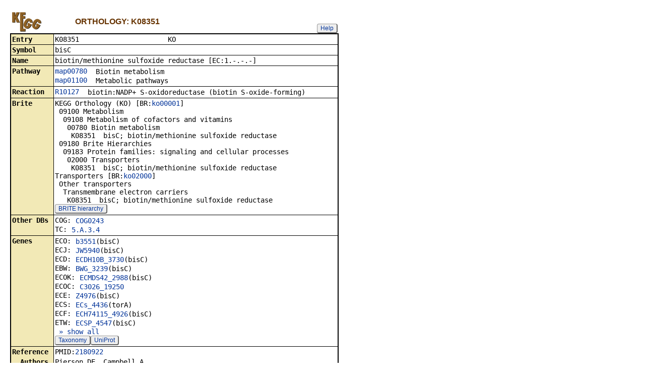

--- FILE ---
content_type: text/html; charset=utf-8
request_url: https://www.kegg.jp/entry/K08351
body_size: 206740
content:
<!doctype html>
<html><head>
<title>KEGG ORTHOLOGY: K08351</title>
<link type="text/css" rel="stylesheet" href="/css/gn2.css?1769039296">
<link type="text/css" rel="stylesheet" href="/css/bget.css?1769039296">
<meta name="viewport" content="width=device-width, initial-scale=1.0">
<link type="text/css" rel="stylesheet" href="/css/bgetm.css?1769039296" media="only screen and (max-width: 768px)">
<style>.kcfd{display:none;}</style>
<script>
<!--
var getElementsByClassName = document.getElementsByClassName ?
  function (cl){
    return document.getElementsByClassName(cl);
  } :
  function (cl){
    var elms = [];
    var objs = document.getElementsByTagName('*');
    for(var i=0;i<objs.length;i++){
      var obj = objs[i];
      if(obj.className == cl){
        elms.push(obj);
      }
    }
    return elms;
  };
function toggleField(clk,cl,show,hide){
  var objs = getElementsByClassName(cl);
  for(var i=0;i<objs.length;i++){
    var obj = objs[i];
    if(!obj.style.display||obj.style.display == 'none'){
      obj.style.display = 'block';
      clk.innerHTML = '&nbsp;&laquo; '+hide;
    }
    else{
      obj.style.display = 'none';
      clk.innerHTML = '&nbsp;&raquo; '+show;
    }
  }
}
function toggleData(bobj,e){
  var id = bobj.id.replace(/[^0-9]/g,'');
  var dt = document.getElementById('kcfd'+id);
  e.preventDefault();
  if(!dt.style.display||dt.style.display == 'none'){
    document.getElementById('kcfb'+id).innerHTML = 'Hide';
    dt.style.display = 'block';
  }
  else{
    document.getElementById('kcfb'+id).innerHTML = 'Show';
    dt.style.display = 'none';
  }
}
function btn(bobj,img) {
  bobj.src = "/Fig/bget/button_" + img + ".gif";
}
function btn_e(e) {
  e = e || event;
  var obj = e.target;
  var img = e.target.src;
  var img_base = img.replace(/\\/g,'/').replace(/(b|bd|bh)\.gif$/,'');
  if(e.type == 'mousedown'||e.type == 'touchstart'){
    obj.src = img_base +'bd.gif';
  }
  else if(e.type == 'mouseover'){
    obj.src = img_base +'bh.gif';
  }
  else if(e.type == 'mouseup'||e.type == 'touchend'){
    obj.src = img_base +'b.gif';
  }
  else if(e.type == 'mouseout'){
    obj.src = img_base +'b.gif';
  }
}
function init(){
  for(var i=1;i<=1;i++){
    if(document.getElementById('kcfb'+i)){
      document.getElementById('kcfb'+i).onclick = function(e){toggleData(this,e);};
    }
  }
}
function Link_XtrctSeq2(form) {
    var dna_from;
    var dna_to;
    var dna_len;
    var plus_up   = Number(form.XtrctSeq_UP.value) ;
    var plus_down = Number(form.XtrctSeq_DOWN.value);
    var vector    = Number(form.VECTOR.value);
    var org       = form.ORG.value;
    var chr       = form.CHR.value;
    var kid       = form.KEGGID.value;
    var url;

    if (plus_up == 0 && plus_down == 0) {
      url = "/entry/-f+-n+n+" + kid;
    }
    else {
  if (vector == 1) {
      dna_from  = Number(form.FROM.value)  - plus_up;
      dna_to    = Number(form.TO.value) + plus_down;
  } else {
      dna_from  = Number(form.FROM.value)  - plus_down;
      dna_to    = Number(form.TO.value) + plus_up;
  }

  url = "/dbget-bin/cut_sequence_genes.pl?FROM=" + dna_from + "&TO=" + dna_to +"&VECTOR=" + vector + "&ORG=" + org;
  if (chr) url += "&CHR=" + chr;
    }
    //window.open( url, "_self" );
    location.href = url;
}
function go_taxonomy(form,params){
  for(var key in params){
    if(form[key]){
      form.setAttribute(key,params[key]);
    }
    else{
      var obj = document.createElement('input');
      obj.setAttribute('type','hidden');
      obj.setAttribute('name',key);
      obj.setAttribute('value',params[key]);
      form.appendChild(obj);
    }
  }
  form.submit();
}
window.onload=function(){window.focus();init();};
//--->
</script>

</head>
<body>
<div>

<table border=0 cellpadding=0 cellspacing=0><tr><td>
<table border=0 cellpadding=0 cellspacing=0 width="650"><tr><td width=70><a href="/kegg/kegg2.html"><img align="middle" alt="KEGG" border=0 src="/Fig/bget/kegg4.gif"></a></td><td>&nbsp;&nbsp;&nbsp;</td><td><a name="orthology:K08351"></a><font class="title4">ORTHOLOGY: K08351</font></td><td class="tar vbot"><button class="btn" onclick="javascript:void(window.open(&#39;/kegg/document/help_bget_ko.html&#39;,&#39;KEGG_Help&#39;,&#39;toolbar=no,location=no,directories=no,width=720,height=640,resizable=yes,scrollbars=yes&#39;));return false;">Help</button></td></tr></table><form method="post" action="/kegg-bin/search_htext" enctype="application/x-www-form-urlencoded" id="form1" name="form1"></form><table class="w1" width="650">
<tr>
<td class="fr4 w1">
<table width="650" class="w2">

<tr><th class="th40 deft tal vmid"><span class="nowrap">Entry</span></th>
<td class="td40 defd"><table class="w1" width="100%"><tr><td class="tal pd0"><code><span class="nowrap">K08351&nbsp;&nbsp;&nbsp;&nbsp;&nbsp;&nbsp;&nbsp;&nbsp;&nbsp;&nbsp;&nbsp;&nbsp;&nbsp;&nbsp;&nbsp;&nbsp;&nbsp;&nbsp;&nbsp;&nbsp;&nbsp;&nbsp;KO&nbsp;&nbsp;&nbsp;&nbsp;&nbsp;&nbsp;&nbsp;&nbsp;&nbsp;&nbsp;&nbsp;&nbsp;&nbsp;&nbsp;&nbsp;&nbsp;&nbsp;&nbsp;&nbsp;&nbsp;&nbsp;&nbsp;&nbsp;&nbsp;&nbsp;&nbsp;&nbsp;&nbsp;&nbsp;&nbsp;&nbsp;&nbsp;&nbsp;&nbsp;&nbsp;&nbsp;&nbsp;<br>
</span></code></td></tr></table></td></tr>


<tr><th class="th41 deft tal vtop"><span class="nowrap">Symbol</span></th>
<td class="td41 defd"><div class="cel">bisC<br>
</div></td></tr>


<tr><th class="th40 deft tal vtop"><span class="nowrap">Name</span></th>
<td class="td40 defd"><div class="cel"><div class="cel">biotin/methionine sulfoxide reductase [EC:1.-.-.-]<br>
</div></div></td></tr>


<tr><th class="th41 deft tal vtop"><span class="nowrap">Pathway</span></th>
<td class="td41 defd"><table class="w1"><tr><td class="vtop pd0"><span class="nowrap"><a href="/pathway/map00780+K08351">map00780</a>&nbsp;&nbsp;</span></td><td>Biotin metabolism</td></tr></table><table class="w1"><tr><td class="vtop pd0"><span class="nowrap"><a href="/pathway/map01100+K08351">map01100</a>&nbsp;&nbsp;</span></td><td>Metabolic pathways</td></tr></table></td></tr>


<tr><th class="th40 deft tal vtop"><span class="nowrap">Reaction</span></th>
<td class="td40 defd"><table class="w1"><tr><td class="vtop pd0"><span class="nowrap"><a href="/entry/R10127">R10127</a>&nbsp;&nbsp;</span></td><td>biotin:NADP+ S-oxidoreductase (biotin S-oxide-forming)</td></tr></table></td></tr>


<tr><th class="th41 deft tal vtop"><span class="nowrap">Brite</span></th>
<td class="td41 defd"><div class="cel"><span class="nowrap">KEGG Orthology (KO) [BR:<a href="/brite/ko00001+K08351">ko00001</a>]<br>
&nbsp;09100 Metabolism<br>
&nbsp;&nbsp;09108 Metabolism of cofactors and vitamins<br>
&nbsp;&nbsp;&nbsp;00780 Biotin metabolism<br>
&nbsp;&nbsp;&nbsp;&nbsp;K08351&nbsp;&nbsp;bisC; biotin/methionine sulfoxide reductase<br>
&nbsp;09180 Brite Hierarchies<br>
&nbsp;&nbsp;09183 Protein families: signaling and cellular processes<br>
&nbsp;&nbsp;&nbsp;02000 Transporters<br>
&nbsp;&nbsp;&nbsp;&nbsp;K08351&nbsp;&nbsp;bisC; biotin/methionine sulfoxide reductase<br>
Transporters [BR:<a href="/brite/ko02000+K08351">ko02000</a>]<br>
&nbsp;Other transporters<br>
&nbsp;&nbsp;Transmembrane electron carriers<br>
&nbsp;&nbsp;&nbsp;K08351&nbsp;&nbsp;bisC; biotin/methionine sulfoxide reductase<br>
</span></div><button class="btn" onclick="location.href='/kegg-bin/search_brite?option=-a&amp;search_string=K08351';return false;">BRITE hierarchy</button></td></tr>


<tr><th class="th40 deft tal vtop"><span class="nowrap">Other DBs</span></th>
<td class="td40 defd"><table class="w1"><tr><td class="vtop pd0"><span class="nowrap">COG:&nbsp;</span></td><td><a href="https://www.ncbi.nlm.nih.gov/Structure/cdd/cddsrv.cgi?uid=COG0243">COG0243</a></td></tr></table><table class="w1"><tr><td class="vtop pd0"><span class="nowrap">TC:&nbsp;</span></td><td><a href="http://www.tcdb.org/search/result.php?tc=5.A.3.4#5.A.3.4">5.A.3.4</a></td></tr></table></td></tr>


<tr><th class="th41 deft tal vtop"><span class="nowrap">Genes</span></th>
<td class="td41 defd"><style>.g1{display:none;}</style><table class="w1"><tr><td class="vtop pd0"><span class="nowrap">ECO:&nbsp;</span></td><td><a href="/entry/eco:b3551">b3551</a>(bisC)</td></tr></table><table class="w1"><tr><td class="vtop pd0"><span class="nowrap">ECJ:&nbsp;</span></td><td><a href="/entry/ecj:JW5940">JW5940</a>(bisC)</td></tr></table><table class="w1"><tr><td class="vtop pd0"><span class="nowrap">ECD:&nbsp;</span></td><td><a href="/entry/ecd:ECDH10B_3730">ECDH10B_3730</a>(bisC)</td></tr></table><table class="w1"><tr><td class="vtop pd0"><span class="nowrap">EBW:&nbsp;</span></td><td><a href="/entry/ebw:BWG_3239">BWG_3239</a>(bisC)</td></tr></table><table class="w1"><tr><td class="vtop pd0"><span class="nowrap">ECOK:&nbsp;</span></td><td><a href="/entry/ecok:ECMDS42_2988">ECMDS42_2988</a>(bisC)</td></tr></table><table class="w1"><tr><td class="vtop pd0"><span class="nowrap">ECOC:&nbsp;</span></td><td><a href="/entry/ecoc:C3026_19250">C3026_19250</a></td></tr></table><table class="w1"><tr><td class="vtop pd0"><span class="nowrap">ECE:&nbsp;</span></td><td><a href="/entry/ece:Z4976">Z4976</a>(bisC)</td></tr></table><table class="w1"><tr><td class="vtop pd0"><span class="nowrap">ECS:&nbsp;</span></td><td><a href="/entry/ecs:ECs_4436">ECs_4436</a>(torA)</td></tr></table><table class="w1"><tr><td class="vtop pd0"><span class="nowrap">ECF:&nbsp;</span></td><td><a href="/entry/ecf:ECH74115_4926">ECH74115_4926</a>(bisC)</td></tr></table><table class="w1"><tr><td class="vtop pd0"><span class="nowrap">ETW:&nbsp;</span></td><td><a href="/entry/etw:ECSP_4547">ECSP_4547</a>(bisC)</td></tr></table><div class="g1"><table class="w1"><tr><td class="vtop pd0"><span class="nowrap">ELX:&nbsp;</span></td><td><a href="/entry/elx:CDCO157_4172">CDCO157_4172</a></td></tr></table></div><div class="g1"><table class="w1"><tr><td class="vtop pd0"><span class="nowrap">EOI:&nbsp;</span></td><td><a href="/entry/eoi:ECO111_4371">ECO111_4371</a>(bisC)</td></tr></table></div><div class="g1"><table class="w1"><tr><td class="vtop pd0"><span class="nowrap">EOJ:&nbsp;</span></td><td><a href="/entry/eoj:ECO26_5050">ECO26_5050</a>(bisC)</td></tr></table></div><div class="g1"><table class="w1"><tr><td class="vtop pd0"><span class="nowrap">EOH:&nbsp;</span></td><td><a href="/entry/eoh:ECO103_4683">ECO103_4683</a>(bisC)</td></tr></table></div><div class="g1"><table class="w1"><tr><td class="vtop pd0"><span class="nowrap">ECOO:&nbsp;</span></td><td><a href="/entry/ecoo:ECRM13514_4549">ECRM13514_4549</a>(bisC)</td></tr></table></div><div class="g1"><table class="w1"><tr><td class="vtop pd0"><span class="nowrap">ECOH:&nbsp;</span></td><td><a href="/entry/ecoh:ECRM13516_4347">ECRM13516_4347</a>(bisC)</td></tr></table></div><div class="g1"><table class="w1"><tr><td class="vtop pd0"><span class="nowrap">ESL:&nbsp;</span></td><td><a href="/entry/esl:O3K_01105">O3K_01105</a></td></tr></table></div><div class="g1"><table class="w1"><tr><td class="vtop pd0"><span class="nowrap">ESO:&nbsp;</span></td><td><a href="/entry/eso:O3O_24570">O3O_24570</a></td></tr></table></div><div class="g1"><table class="w1"><tr><td class="vtop pd0"><span class="nowrap">ESM:&nbsp;</span></td><td><a href="/entry/esm:O3M_01135">O3M_01135</a></td></tr></table></div><div class="g1"><table class="w1"><tr><td class="vtop pd0"><span class="nowrap">ECK:&nbsp;</span></td><td><a href="/entry/eck:EC55989_4007">EC55989_4007</a>(bisC)</td></tr></table></div><div class="g1"><table class="w1"><tr><td class="vtop pd0"><span class="nowrap">EOK:&nbsp;</span></td><td><a href="/entry/eok:G2583_4293">G2583_4293</a>(bisC)</td></tr></table></div><div class="g1"><table class="w1"><tr><td class="vtop pd0"><span class="nowrap">ELR:&nbsp;</span></td><td><a href="/entry/elr:ECO55CA74_20550">ECO55CA74_20550</a></td></tr></table></div><div class="g1"><table class="w1"><tr><td class="vtop pd0"><span class="nowrap">ELH:&nbsp;</span></td><td><a href="/entry/elh:ETEC_3795">ETEC_3795</a></td></tr></table></div><div class="g1"><table class="w1"><tr><td class="vtop pd0"><span class="nowrap">ECW:&nbsp;</span></td><td><a href="/entry/ecw:EcE24377A_4045">EcE24377A_4045</a>(bisC)</td></tr></table></div><div class="g1"><table class="w1"><tr><td class="vtop pd0"><span class="nowrap">EUN:&nbsp;</span></td><td><a href="/entry/eun:UMNK88_4333">UMNK88_4333</a></td></tr></table></div><div class="g1"><table class="w1"><tr><td class="vtop pd0"><span class="nowrap">ECP:&nbsp;</span></td><td><a href="/entry/ecp:ECP_3654">ECP_3654</a></td></tr></table></div><div class="g1"><table class="w1"><tr><td class="vtop pd0"><span class="nowrap">ENA:&nbsp;</span></td><td><a href="/entry/ena:ECNA114_3702">ECNA114_3702</a>(bisC)</td></tr></table></div><div class="g1"><table class="w1"><tr><td class="vtop pd0"><span class="nowrap">ECOS:&nbsp;</span></td><td><a href="/entry/ecos:EC958_3957">EC958_3957</a>(bisC)</td></tr></table></div><div class="g1"><table class="w1"><tr><td class="vtop pd0"><span class="nowrap">ECV:&nbsp;</span></td><td><a href="/entry/ecv:APECO1_2897">APECO1_2897</a>(bisC)</td></tr></table></div><div class="g1"><table class="w1"><tr><td class="vtop pd0"><span class="nowrap">ECOA:&nbsp;</span></td><td><a href="/entry/ecoa:APECO78_21565">APECO78_21565</a>(bisC)</td></tr></table></div><div class="g1"><table class="w1"><tr><td class="vtop pd0"><span class="nowrap">ECX:&nbsp;</span></td><td><a href="/entry/ecx:EcHS_A3752">EcHS_A3752</a>(bisC)</td></tr></table></div><div class="g1"><table class="w1"><tr><td class="vtop pd0"><span class="nowrap">ECM:&nbsp;</span></td><td><a href="/entry/ecm:EcSMS35_3871">EcSMS35_3871</a>(bisC)</td></tr></table></div><div class="g1"><table class="w1"><tr><td class="vtop pd0"><span class="nowrap">ECY:&nbsp;</span></td><td><a href="/entry/ecy:ECSE_3824">ECSE_3824</a></td></tr></table></div><div class="g1"><table class="w1"><tr><td class="vtop pd0"><span class="nowrap">ECR:&nbsp;</span></td><td><a href="/entry/ecr:ECIAI1_3716">ECIAI1_3716</a>(bisC)</td></tr></table></div><div class="g1"><table class="w1"><tr><td class="vtop pd0"><span class="nowrap">ECQ:&nbsp;</span></td><td><a href="/entry/ecq:ECED1_4236">ECED1_4236</a>(bisC)</td></tr></table></div><div class="g1"><table class="w1"><tr><td class="vtop pd0"><span class="nowrap">EUM:&nbsp;</span></td><td><a href="/entry/eum:ECUMN_4063">ECUMN_4063</a>(bisC)</td></tr></table></div><div class="g1"><table class="w1"><tr><td class="vtop pd0"><span class="nowrap">ECT:&nbsp;</span></td><td><a href="/entry/ect:ECIAI39_4059">ECIAI39_4059</a>(bisC)</td></tr></table></div><div class="g1"><table class="w1"><tr><td class="vtop pd0"><span class="nowrap">EOC:&nbsp;</span></td><td><a href="/entry/eoc:CE10_4103">CE10_4103</a>(bisC)</td></tr></table></div><div class="g1"><table class="w1"><tr><td class="vtop pd0"><span class="nowrap">EBR:&nbsp;</span></td><td><a href="/entry/ebr:ECB_03401">ECB_03401</a>(bisC)</td></tr></table></div><div class="g1"><table class="w1"><tr><td class="vtop pd0"><span class="nowrap">ECOB:&nbsp;</span></td><td><a href="/entry/ecob:C3029_21835">C3029_21835</a></td></tr></table></div><div class="g1"><table class="w1"><tr><td class="vtop pd0"><span class="nowrap">EBL:&nbsp;</span></td><td><a href="/entry/ebl:ECD_03401">ECD_03401</a>(bisC)</td></tr></table></div><div class="g1"><table class="w1"><tr><td class="vtop pd0"><span class="nowrap">EBE:&nbsp;</span></td><td><a href="/entry/ebe:B21_03352">B21_03352</a>(bisC)</td></tr></table></div><div class="g1"><table class="w1"><tr><td class="vtop pd0"><span class="nowrap">EBD:&nbsp;</span></td><td><a href="/entry/ebd:ECBD_0186">ECBD_0186</a></td></tr></table></div><div class="g1"><table class="w1"><tr><td class="vtop pd0"><span class="nowrap">ECI:&nbsp;</span></td><td><a href="/entry/eci:UTI89_C4091">UTI89_C4091</a>(bisC)</td></tr></table></div><div class="g1"><table class="w1"><tr><td class="vtop pd0"><span class="nowrap">EIH:&nbsp;</span></td><td><a href="/entry/eih:ECOK1_3996">ECOK1_3996</a>(bisC)</td></tr></table></div><div class="g1"><table class="w1"><tr><td class="vtop pd0"><span class="nowrap">ECZ:&nbsp;</span></td><td><a href="/entry/ecz:ECS88_3970">ECS88_3970</a>(bisC)</td></tr></table></div><div class="g1"><table class="w1"><tr><td class="vtop pd0"><span class="nowrap">ECC:&nbsp;</span></td><td><a href="/entry/ecc:c4369">c4369</a>(bisC)</td></tr></table></div><div class="g1"><table class="w1"><tr><td class="vtop pd0"><span class="nowrap">ELO:&nbsp;</span></td><td><a href="/entry/elo:EC042_3857">EC042_3857</a>(bisC)</td></tr></table></div><div class="g1"><table class="w1"><tr><td class="vtop pd0"><span class="nowrap">ELN:&nbsp;</span></td><td><a href="/entry/eln:NRG857_17680">NRG857_17680</a></td></tr></table></div><div class="g1"><table class="w1"><tr><td class="vtop pd0"><span class="nowrap">ESE:&nbsp;</span></td><td><a href="/entry/ese:ECSF_3386">ECSF_3386</a></td></tr></table></div><div class="g1"><table class="w1"><tr><td class="vtop pd0"><span class="nowrap">ECL:&nbsp;</span></td><td><a href="/entry/ecl:EcolC_0165">EcolC_0165</a></td></tr></table></div><div class="g1"><table class="w1"><tr><td class="vtop pd0"><span class="nowrap">EKF:&nbsp;</span></td><td><a href="/entry/ekf:KO11_04970">KO11_04970</a>(bisC)</td></tr></table></div><div class="g1"><table class="w1"><tr><td class="vtop pd0"><span class="nowrap">EAB:&nbsp;</span></td><td><a href="/entry/eab:ECABU_c39940">ECABU_c39940</a>(bisC)</td></tr></table></div><div class="g1"><table class="w1"><tr><td class="vtop pd0"><span class="nowrap">EDH:&nbsp;</span></td><td><a href="/entry/edh:EcDH1_0161">EcDH1_0161</a></td></tr></table></div><div class="g1"><table class="w1"><tr><td class="vtop pd0"><span class="nowrap">EDJ:&nbsp;</span></td><td><a href="/entry/edj:ECDH1ME8569_3430">ECDH1ME8569_3430</a>(bisC)</td></tr></table></div><div class="g1"><table class="w1"><tr><td class="vtop pd0"><span class="nowrap">ELU:&nbsp;</span></td><td><a href="/entry/elu:UM146_17925">UM146_17925</a></td></tr></table></div><div class="g1"><table class="w1"><tr><td class="vtop pd0"><span class="nowrap">ELW:&nbsp;</span></td><td><a href="/entry/elw:ECW_m3823">ECW_m3823</a>(bisC)</td></tr></table></div><div class="g1"><table class="w1"><tr><td class="vtop pd0"><span class="nowrap">ELL:&nbsp;</span></td><td><a href="/entry/ell:WFL_18670">WFL_18670</a>(bisC)</td></tr></table></div><div class="g1"><table class="w1"><tr><td class="vtop pd0"><span class="nowrap">ELC:&nbsp;</span></td><td><a href="/entry/elc:i14_4037">i14_4037</a>(bisC)</td></tr></table></div><div class="g1"><table class="w1"><tr><td class="vtop pd0"><span class="nowrap">ELD:&nbsp;</span></td><td><a href="/entry/eld:i02_4037">i02_4037</a>(bisC)</td></tr></table></div><div class="g1"><table class="w1"><tr><td class="vtop pd0"><span class="nowrap">ELP:&nbsp;</span></td><td><a href="/entry/elp:P12B_c3680">P12B_c3680</a>(bisC)</td></tr></table></div><div class="g1"><table class="w1"><tr><td class="vtop pd0"><span class="nowrap">ELF:&nbsp;</span></td><td><a href="/entry/elf:LF82_0240">LF82_0240</a>(bisC)</td></tr></table></div><div class="g1"><table class="w1"><tr><td class="vtop pd0"><span class="nowrap">ECOL:&nbsp;</span></td><td><a href="/entry/ecol:LY180_18240">LY180_18240</a>(bisC)</td></tr></table></div><div class="g1"><table class="w1"><tr><td class="vtop pd0"><span class="nowrap">ECOI:&nbsp;</span></td><td><a href="/entry/ecoi:ECOPMV1_03889">ECOPMV1_03889</a>(torZ_2)</td></tr></table></div><div class="g1"><table class="w1"><tr><td class="vtop pd0"><span class="nowrap">ECOJ:&nbsp;</span></td><td><a href="/entry/ecoj:P423_19770">P423_19770</a>(bisC)</td></tr></table></div><div class="g1"><table class="w1"><tr><td class="vtop pd0"><span class="nowrap">EFE:&nbsp;</span></td><td><a href="/entry/efe:EFER_3548">EFER_3548</a>(bisC)</td></tr></table></div><div class="g1"><table class="w1"><tr><td class="vtop pd0"><span class="nowrap">EMA:&nbsp;</span></td><td><a href="/entry/ema:C1192_15785">C1192_15785</a></td></tr></table></div><div class="g1"><table class="w1"><tr><td class="vtop pd0"><span class="nowrap">ESZ:&nbsp;</span></td><td><a href="/entry/esz:FEM44_08935">FEM44_08935</a></td></tr></table></div><div class="g1"><table class="w1"><tr><td class="vtop pd0"><span class="nowrap">ERUY:&nbsp;</span></td><td><a href="/entry/eruy:OSH18_11960">OSH18_11960</a>(bisC)</td></tr></table></div><div class="g1"><table class="w1"><tr><td class="vtop pd0"><span class="nowrap">ESF:&nbsp;</span></td><td><a href="/entry/esf:ACK8NJ_00820">ACK8NJ_00820</a>(bisC)</td></tr></table></div><div class="g1"><table class="w1"><tr><td class="vtop pd0"><span class="nowrap">STY:&nbsp;</span></td><td><a href="/entry/sty:STY4158">STY4158</a>(bisC)</td></tr></table></div><div class="g1"><table class="w1"><tr><td class="vtop pd0"><span class="nowrap">STT:&nbsp;</span></td><td><a href="/entry/stt:t3875">t3875</a>(bisC)</td></tr></table></div><div class="g1"><table class="w1"><tr><td class="vtop pd0"><span class="nowrap">SEX:&nbsp;</span></td><td><a href="/entry/sex:STBHUCCB_40910">STBHUCCB_40910</a></td></tr></table></div><div class="g1"><table class="w1"><tr><td class="vtop pd0"><span class="nowrap">SENT:&nbsp;</span></td><td><a href="/entry/sent:TY21A_19695">TY21A_19695</a></td></tr></table></div><div class="g1"><table class="w1"><tr><td class="vtop pd0"><span class="nowrap">STM:&nbsp;</span></td><td><a href="/entry/stm:STM3644">STM3644</a>(bisC)</td></tr></table></div><div class="g1"><table class="w1"><tr><td class="vtop pd0"><span class="nowrap">SEO:&nbsp;</span></td><td><a href="/entry/seo:STM14_4392">STM14_4392</a>(bisC)</td></tr></table></div><div class="g1"><table class="w1"><tr><td class="vtop pd0"><span class="nowrap">SEV:&nbsp;</span></td><td><a href="/entry/sev:STMMW_36341">STMMW_36341</a></td></tr></table></div><div class="g1"><table class="w1"><tr><td class="vtop pd0"><span class="nowrap">SEY:&nbsp;</span></td><td><a href="/entry/sey:SL1344_3610">SL1344_3610</a>(bisC)</td></tr></table></div><div class="g1"><table class="w1"><tr><td class="vtop pd0"><span class="nowrap">SEM:&nbsp;</span></td><td><a href="/entry/sem:STMDT12_C37010">STMDT12_C37010</a></td></tr></table></div><div class="g1"><table class="w1"><tr><td class="vtop pd0"><span class="nowrap">SEJ:&nbsp;</span></td><td><a href="/entry/sej:STMUK_3631">STMUK_3631</a>(bisC)</td></tr></table></div><div class="g1"><table class="w1"><tr><td class="vtop pd0"><span class="nowrap">SEB:&nbsp;</span></td><td><a href="/entry/seb:STM474_3816">STM474_3816</a>(bisC)</td></tr></table></div><div class="g1"><table class="w1"><tr><td class="vtop pd0"><span class="nowrap">SEF:&nbsp;</span></td><td><a href="/entry/sef:UMN798_3957">UMN798_3957</a>(bisC)</td></tr></table></div><div class="g1"><table class="w1"><tr><td class="vtop pd0"><span class="nowrap">SETU:&nbsp;</span></td><td><a href="/entry/setu:STU288_18410">STU288_18410</a>(bisC)</td></tr></table></div><div class="g1"><table class="w1"><tr><td class="vtop pd0"><span class="nowrap">SETC:&nbsp;</span></td><td><a href="/entry/setc:CFSAN001921_22225">CFSAN001921_22225</a>(bisC)</td></tr></table></div><div class="g1"><table class="w1"><tr><td class="vtop pd0"><span class="nowrap">SENR:&nbsp;</span></td><td><a href="/entry/senr:STMDT2_35291">STMDT2_35291</a>(bisC)</td></tr></table></div><div class="g1"><table class="w1"><tr><td class="vtop pd0"><span class="nowrap">SEND:&nbsp;</span></td><td><a href="/entry/send:DT104_36291">DT104_36291</a>(bisC)</td></tr></table></div><div class="g1"><table class="w1"><tr><td class="vtop pd0"><span class="nowrap">SENI:&nbsp;</span></td><td><a href="/entry/seni:CY43_18920">CY43_18920</a></td></tr></table></div><div class="g1"><table class="w1"><tr><td class="vtop pd0"><span class="nowrap">SEEN:&nbsp;</span></td><td><a href="/entry/seen:SE451236_02700">SE451236_02700</a>(bisC)</td></tr></table></div><div class="g1"><table class="w1"><tr><td class="vtop pd0"><span class="nowrap">SPT:&nbsp;</span></td><td><a href="/entry/spt:SPA3496">SPA3496</a>(bisC)</td></tr></table></div><div class="g1"><table class="w1"><tr><td class="vtop pd0"><span class="nowrap">SEK:&nbsp;</span></td><td><a href="/entry/sek:SSPA3263">SSPA3263</a></td></tr></table></div><div class="g1"><table class="w1"><tr><td class="vtop pd0"><span class="nowrap">SPQ:&nbsp;</span></td><td><a href="/entry/spq:SPAB_04528">SPAB_04528</a></td></tr></table></div><div class="g1"><table class="w1"><tr><td class="vtop pd0"><span class="nowrap">SEC:&nbsp;</span></td><td><a href="/entry/sec:SCH_3576">SCH_3576</a></td></tr></table></div><div class="g1"><table class="w1"><tr><td class="vtop pd0"><span class="nowrap">SEH:&nbsp;</span></td><td><a href="/entry/seh:SeHA_C3967">SeHA_C3967</a></td></tr></table></div><div class="g1"><table class="w1"><tr><td class="vtop pd0"><span class="nowrap">SHB:&nbsp;</span></td><td><a href="/entry/shb:SU5_04120">SU5_04120</a></td></tr></table></div><div class="g1"><table class="w1"><tr><td class="vtop pd0"><span class="nowrap">SENH:&nbsp;</span></td><td><a href="/entry/senh:CFSAN002069_13820">CFSAN002069_13820</a>(bisC)</td></tr></table></div><div class="g1"><table class="w1"><tr><td class="vtop pd0"><span class="nowrap">SEEH:&nbsp;</span></td><td><a href="/entry/seeh:SEEH1578_04305">SEEH1578_04305</a>(bisC)</td></tr></table></div><div class="g1"><table class="w1"><tr><td class="vtop pd0"><span class="nowrap">SEE:&nbsp;</span></td><td><a href="/entry/see:SNSL254_A3923">SNSL254_A3923</a></td></tr></table></div><div class="g1"><table class="w1"><tr><td class="vtop pd0"><span class="nowrap">SENN:&nbsp;</span></td><td><a href="/entry/senn:SN31241_2390">SN31241_2390</a></td></tr></table></div><div class="g1"><table class="w1"><tr><td class="vtop pd0"><span class="nowrap">SEW:&nbsp;</span></td><td><a href="/entry/sew:SeSA_A3839">SeSA_A3839</a></td></tr></table></div><div class="g1"><table class="w1"><tr><td class="vtop pd0"><span class="nowrap">SEA:&nbsp;</span></td><td><a href="/entry/sea:SeAg_B3858">SeAg_B3858</a></td></tr></table></div><div class="g1"><table class="w1"><tr><td class="vtop pd0"><span class="nowrap">SENS:&nbsp;</span></td><td><a href="/entry/sens:Q786_17800">Q786_17800</a>(bisC)</td></tr></table></div><div class="g1"><table class="w1"><tr><td class="vtop pd0"><span class="nowrap">SED:&nbsp;</span></td><td><a href="/entry/sed:SeD_A4027">SeD_A4027</a></td></tr></table></div><div class="g1"><table class="w1"><tr><td class="vtop pd0"><span class="nowrap">SEG:&nbsp;</span></td><td><a href="/entry/seg:SG3789">SG3789</a>(bisC)</td></tr></table></div><div class="g1"><table class="w1"><tr><td class="vtop pd0"><span class="nowrap">SEL:&nbsp;</span></td><td><a href="/entry/sel:SPUL_3923">SPUL_3923</a>(bisC)</td></tr></table></div><div class="g1"><table class="w1"><tr><td class="vtop pd0"><span class="nowrap">SEGA:&nbsp;</span></td><td><a href="/entry/sega:SPUCDC_3909">SPUCDC_3909</a>(bisC)</td></tr></table></div><div class="g1"><table class="w1"><tr><td class="vtop pd0"><span class="nowrap">SET:&nbsp;</span></td><td><a href="/entry/set:SEN3467">SEN3467</a>(bisC)</td></tr></table></div><div class="g1"><table class="w1"><tr><td class="vtop pd0"><span class="nowrap">SENA:&nbsp;</span></td><td><a href="/entry/sena:AU38_17705">AU38_17705</a></td></tr></table></div><div class="g1"><table class="w1"><tr><td class="vtop pd0"><span class="nowrap">SENO:&nbsp;</span></td><td><a href="/entry/seno:AU37_17895">AU37_17895</a></td></tr></table></div><div class="g1"><table class="w1"><tr><td class="vtop pd0"><span class="nowrap">SENV:&nbsp;</span></td><td><a href="/entry/senv:AU39_17900">AU39_17900</a></td></tr></table></div><div class="g1"><table class="w1"><tr><td class="vtop pd0"><span class="nowrap">SENQ:&nbsp;</span></td><td><a href="/entry/senq:AU40_19930">AU40_19930</a></td></tr></table></div><div class="g1"><table class="w1"><tr><td class="vtop pd0"><span class="nowrap">SENL:&nbsp;</span></td><td><a href="/entry/senl:IY59_18340">IY59_18340</a></td></tr></table></div><div class="g1"><table class="w1"><tr><td class="vtop pd0"><span class="nowrap">SENJ:&nbsp;</span></td><td><a href="/entry/senj:CFSAN001992_15435">CFSAN001992_15435</a>(bisC)</td></tr></table></div><div class="g1"><table class="w1"><tr><td class="vtop pd0"><span class="nowrap">SEEC:&nbsp;</span></td><td><a href="/entry/seec:CFSAN002050_25190">CFSAN002050_25190</a>(bisC)</td></tr></table></div><div class="g1"><table class="w1"><tr><td class="vtop pd0"><span class="nowrap">SEEB:&nbsp;</span></td><td><a href="/entry/seeb:SEEB0189_001660">SEEB0189_001660</a>(bisC)</td></tr></table></div><div class="g1"><table class="w1"><tr><td class="vtop pd0"><span class="nowrap">SEEP:&nbsp;</span></td><td><a href="/entry/seep:I137_18825">I137_18825</a>(bisC)</td></tr></table></div><div class="g1"><table class="w1"><tr><td class="vtop pd0"><span class="nowrap">SENB:&nbsp;</span></td><td><a href="/entry/senb:BN855_37260">BN855_37260</a></td></tr></table></div><div class="g1"><table class="w1"><tr><td class="vtop pd0"><span class="nowrap">SENE:&nbsp;</span></td><td><a href="/entry/sene:IA1_17690">IA1_17690</a>(bisC)</td></tr></table></div><div class="g1"><table class="w1"><tr><td class="vtop pd0"><span class="nowrap">SENC:&nbsp;</span></td><td><a href="/entry/senc:SEET0819_01950">SEET0819_01950</a></td></tr></table></div><div class="g1"><table class="w1"><tr><td class="vtop pd0"><span class="nowrap">SES:&nbsp;</span></td><td><a href="/entry/ses:SARI_03995">SARI_03995</a></td></tr></table></div><div class="g1"><table class="w1"><tr><td class="vtop pd0"><span class="nowrap">SBG:&nbsp;</span></td><td><a href="/entry/sbg:SBG_3240">SBG_3240</a>(bisC)</td></tr></table></div><div class="g1"><table class="w1"><tr><td class="vtop pd0"><span class="nowrap">SBZ:&nbsp;</span></td><td><a href="/entry/sbz:A464_3727">A464_3727</a></td></tr></table></div><div class="g1"><table class="w1"><tr><td class="vtop pd0"><span class="nowrap">SBV:&nbsp;</span></td><td><a href="/entry/sbv:N643_16105">N643_16105</a>(bisC)</td></tr></table></div><div class="g1"><table class="w1"><tr><td class="vtop pd0"><span class="nowrap">SFL:&nbsp;</span></td><td><a href="/entry/sfl:SF3585">SF3585</a>(bisC)</td></tr></table></div><div class="g1"><table class="w1"><tr><td class="vtop pd0"><span class="nowrap">SFX:&nbsp;</span></td><td><a href="/entry/sfx:S4184">S4184</a>(bisC)</td></tr></table></div><div class="g1"><table class="w1"><tr><td class="vtop pd0"><span class="nowrap">SFV:&nbsp;</span></td><td><a href="/entry/sfv:SFV_3536">SFV_3536</a>(bisC)</td></tr></table></div><div class="g1"><table class="w1"><tr><td class="vtop pd0"><span class="nowrap">SFE:&nbsp;</span></td><td><a href="/entry/sfe:SFxv_3909">SFxv_3909</a>(bisC)</td></tr></table></div><div class="g1"><table class="w1"><tr><td class="vtop pd0"><span class="nowrap">SFN:&nbsp;</span></td><td><a href="/entry/sfn:SFy_5108">SFy_5108</a></td></tr></table></div><div class="g1"><table class="w1"><tr><td class="vtop pd0"><span class="nowrap">SFS:&nbsp;</span></td><td><a href="/entry/sfs:SFyv_5180">SFyv_5180</a></td></tr></table></div><div class="g1"><table class="w1"><tr><td class="vtop pd0"><span class="nowrap">SFT:&nbsp;</span></td><td><a href="/entry/sft:NCTC1_03876">NCTC1_03876</a>(bisC)</td></tr></table></div><div class="g1"><table class="w1"><tr><td class="vtop pd0"><span class="nowrap">SSN:&nbsp;</span></td><td><a href="/entry/ssn:SSON_3839">SSON_3839</a>(bisC)</td></tr></table></div><div class="g1"><table class="w1"><tr><td class="vtop pd0"><span class="nowrap">SBO:&nbsp;</span></td><td><a href="/entry/sbo:SBO_3553">SBO_3553</a>(bisC)</td></tr></table></div><div class="g1"><table class="w1"><tr><td class="vtop pd0"><span class="nowrap">SBC:&nbsp;</span></td><td><a href="/entry/sbc:SbBS512_E3976">SbBS512_E3976</a>(bisC)</td></tr></table></div><div class="g1"><table class="w1"><tr><td class="vtop pd0"><span class="nowrap">SDY:&nbsp;</span></td><td><a href="/entry/sdy:SDY_4352">SDY_4352</a>(bisC)</td></tr></table></div><div class="g1"><table class="w1"><tr><td class="vtop pd0"><span class="nowrap">SDZ:&nbsp;</span></td><td><a href="/entry/sdz:Asd1617_05708">Asd1617_05708</a></td></tr></table></div><div class="g1"><table class="w1"><tr><td class="vtop pd0"><span class="nowrap">SHQ:&nbsp;</span></td><td><a href="/entry/shq:A0259_21570">A0259_21570</a></td></tr></table></div><div class="g1"><table class="w1"><tr><td class="vtop pd0"><span class="nowrap">ENC:&nbsp;</span></td><td><a href="/entry/enc:ECL_00222">ECL_00222</a></td></tr></table></div><div class="g1"><table class="w1"><tr><td class="vtop pd0"><span class="nowrap">ENL:&nbsp;</span></td><td><a href="/entry/enl:A3UG_01130">A3UG_01130</a>(bisC)</td></tr></table></div><div class="g1"><table class="w1"><tr><td class="vtop pd0"><span class="nowrap">ECLG:&nbsp;</span></td><td><a href="/entry/eclg:EC036_02140">EC036_02140</a></td></tr></table></div><div class="g1"><table class="w1"><tr><td class="vtop pd0"><span class="nowrap">ECLE:&nbsp;</span></td><td><a href="/entry/ecle:ECNIH2_01755">ECNIH2_01755</a></td></tr></table></div><div class="g1"><table class="w1"><tr><td class="vtop pd0"><span class="nowrap">ECLN:&nbsp;</span></td><td><a href="/entry/ecln:ECNIH4_01075">ECNIH4_01075</a></td></tr></table></div><div class="g1"><table class="w1"><tr><td class="vtop pd0"><span class="nowrap">ECLI:&nbsp;</span></td><td><a href="/entry/ecli:ECNIH5_01300">ECNIH5_01300</a></td></tr></table></div><div class="g1"><table class="w1"><tr><td class="vtop pd0"><span class="nowrap">ECLX:&nbsp;</span></td><td><a href="/entry/eclx:LI66_01145">LI66_01145</a></td></tr></table></div><div class="g1"><table class="w1"><tr><td class="vtop pd0"><span class="nowrap">ECLY:&nbsp;</span></td><td><a href="/entry/ecly:LI62_01555">LI62_01555</a></td></tr></table></div><div class="g1"><table class="w1"><tr><td class="vtop pd0"><span class="nowrap">ECLZ:&nbsp;</span></td><td><a href="/entry/eclz:LI64_01255">LI64_01255</a></td></tr></table></div><div class="g1"><table class="w1"><tr><td class="vtop pd0"><span class="nowrap">ECLO:&nbsp;</span></td><td><a href="/entry/eclo:ENC_01580">ENC_01580</a></td></tr></table></div><div class="g1"><table class="w1"><tr><td class="vtop pd0"><span class="nowrap">EHM:&nbsp;</span></td><td><a href="/entry/ehm:AB284_00960">AB284_00960</a></td></tr></table></div><div class="g1"><table class="w1"><tr><td class="vtop pd0"><span class="nowrap">EXF:&nbsp;</span></td><td><a href="/entry/exf:BFV63_01130">BFV63_01130</a></td></tr></table></div><div class="g1"><table class="w1"><tr><td class="vtop pd0"><span class="nowrap">ECLA:&nbsp;</span></td><td><a href="/entry/ecla:ECNIH3_01295">ECNIH3_01295</a></td></tr></table></div><div class="g1"><table class="w1"><tr><td class="vtop pd0"><span class="nowrap">ECLC:&nbsp;</span></td><td><a href="/entry/eclc:ECR091_01295">ECR091_01295</a></td></tr></table></div><div class="g1"><table class="w1"><tr><td class="vtop pd0"><span class="nowrap">EAU:&nbsp;</span></td><td><a href="/entry/eau:DI57_17595">DI57_17595</a></td></tr></table></div><div class="g1"><table class="w1"><tr><td class="vtop pd0"><span class="nowrap">EKB:&nbsp;</span></td><td><a href="/entry/ekb:BFV64_00820">BFV64_00820</a></td></tr></table></div><div class="g1"><table class="w1"><tr><td class="vtop pd0"><span class="nowrap">ENO:&nbsp;</span></td><td><a href="/entry/eno:ECENHK_01065">ECENHK_01065</a>(bisC)</td></tr></table></div><div class="g1"><table class="w1"><tr><td class="vtop pd0"><span class="nowrap">EEC:&nbsp;</span></td><td><a href="/entry/eec:EcWSU1_00190">EcWSU1_00190</a>(bisC)</td></tr></table></div><div class="g1"><table class="w1"><tr><td class="vtop pd0"><span class="nowrap">ELG:&nbsp;</span></td><td><a href="/entry/elg:BH714_16100">BH714_16100</a></td></tr></table></div><div class="g1"><table class="w1"><tr><td class="vtop pd0"><span class="nowrap">ECAN:&nbsp;</span></td><td><a href="/entry/ecan:CWI88_01045">CWI88_01045</a></td></tr></table></div><div class="g1"><table class="w1"><tr><td class="vtop pd0"><span class="nowrap">ERN:&nbsp;</span></td><td><a href="/entry/ern:BFV67_00885">BFV67_00885</a></td></tr></table></div><div class="g1"><table class="w1"><tr><td class="vtop pd0"><span class="nowrap">ECLS:&nbsp;</span></td><td><a href="/entry/ecls:LI67_001860">LI67_001860</a></td></tr></table></div><div class="g1"><table class="w1"><tr><td class="vtop pd0"><span class="nowrap">ECHG:&nbsp;</span></td><td><a href="/entry/echg:FY206_01025">FY206_01025</a></td></tr></table></div><div class="g1"><table class="w1"><tr><td class="vtop pd0"><span class="nowrap">ESH:&nbsp;</span></td><td><a href="/entry/esh:C1N69_00915">C1N69_00915</a></td></tr></table></div><div class="g1"><table class="w1"><tr><td class="vtop pd0"><span class="nowrap">EPT:&nbsp;</span></td><td><a href="/entry/ept:HWQ17_11965">HWQ17_11965</a></td></tr></table></div><div class="g1"><table class="w1"><tr><td class="vtop pd0"><span class="nowrap">ECHU:&nbsp;</span></td><td><a href="/entry/echu:RQP59_00940">RQP59_00940</a></td></tr></table></div><div class="g1"><table class="w1"><tr><td class="vtop pd0"><span class="nowrap">ENT:&nbsp;</span></td><td><a href="/entry/ent:Ent638_0173">Ent638_0173</a></td></tr></table></div><div class="g1"><table class="w1"><tr><td class="vtop pd0"><span class="nowrap">EAS:&nbsp;</span></td><td><a href="/entry/eas:Entas_0196">Entas_0196</a></td></tr></table></div><div class="g1"><table class="w1"><tr><td class="vtop pd0"><span class="nowrap">ENR:&nbsp;</span></td><td><a href="/entry/enr:H650_14180">H650_14180</a>(bisC)</td></tr></table></div><div class="g1"><table class="w1"><tr><td class="vtop pd0"><span class="nowrap">ENX:&nbsp;</span></td><td><a href="/entry/enx:NI40_000850">NI40_000850</a></td></tr></table></div><div class="g1"><table class="w1"><tr><td class="vtop pd0"><span class="nowrap">ENF:&nbsp;</span></td><td><a href="/entry/enf:AKI40_0183">AKI40_0183</a> <a href="/entry/enf:AKI40_0292">AKI40_0292</a></td></tr></table></div><div class="g1"><table class="w1"><tr><td class="vtop pd0"><span class="nowrap">LNI:&nbsp;</span></td><td><a href="/entry/lni:CWR52_11600">CWR52_11600</a></td></tr></table></div><div class="g1"><table class="w1"><tr><td class="vtop pd0"><span class="nowrap">EBG:&nbsp;</span></td><td><a href="/entry/ebg:FAI37_05660">FAI37_05660</a></td></tr></table></div><div class="g1"><table class="w1"><tr><td class="vtop pd0"><span class="nowrap">END:&nbsp;</span></td><td><a href="/entry/end:A4308_08055">A4308_08055</a></td></tr></table></div><div class="g1"><table class="w1"><tr><td class="vtop pd0"><span class="nowrap">ENS:&nbsp;</span></td><td><a href="/entry/ens:HWQ15_09460">HWQ15_09460</a></td></tr></table></div><div class="g1"><table class="w1"><tr><td class="vtop pd0"><span class="nowrap">ENK:&nbsp;</span></td><td><a href="/entry/enk:LOC22_11970">LOC22_11970</a></td></tr></table></div><div class="g1"><table class="w1"><tr><td class="vtop pd0"><span class="nowrap">EHU:&nbsp;</span></td><td><a href="/entry/ehu:D5067_0022220">D5067_0022220</a></td></tr></table></div><div class="g1"><table class="w1"><tr><td class="vtop pd0"><span class="nowrap">EMOR:&nbsp;</span></td><td><a href="/entry/emor:L6Y89_00965">L6Y89_00965</a></td></tr></table></div><div class="g1"><table class="w1"><tr><td class="vtop pd0"><span class="nowrap">ENB:&nbsp;</span></td><td><a href="/entry/enb:ELK40_01675">ELK40_01675</a></td></tr></table></div><div class="g1"><table class="w1"><tr><td class="vtop pd0"><span class="nowrap">EQU:&nbsp;</span></td><td><a href="/entry/equ:OM418_00900">OM418_00900</a></td></tr></table></div><div class="g1"><table class="w1"><tr><td class="vtop pd0"><span class="nowrap">EPU:&nbsp;</span></td><td><a href="/entry/epu:QVH39_00925">QVH39_00925</a></td></tr></table></div><div class="g1"><table class="w1"><tr><td class="vtop pd0"><span class="nowrap">EDY:&nbsp;</span></td><td><a href="/entry/edy:F0320_00825">F0320_00825</a></td></tr></table></div><div class="g1"><table class="w1"><tr><td class="vtop pd0"><span class="nowrap">EAX:&nbsp;</span></td><td><a href="/entry/eax:AAHF05_00975">AAHF05_00975</a></td></tr></table></div><div class="g1"><table class="w1"><tr><td class="vtop pd0"><span class="nowrap">ENTE:&nbsp;</span></td><td><a href="/entry/ente:GXP72_01050">GXP72_01050</a></td></tr></table></div><div class="g1"><table class="w1"><tr><td class="vtop pd0"><span class="nowrap">ENTY:&nbsp;</span></td><td><a href="/entry/enty:H2Z33_06620">H2Z33_06620</a></td></tr></table></div><div class="g1"><table class="w1"><tr><td class="vtop pd0"><span class="nowrap">ENJ:&nbsp;</span></td><td><a href="/entry/enj:QRD42_05765">QRD42_05765</a></td></tr></table></div><div class="g1"><table class="w1"><tr><td class="vtop pd0"><span class="nowrap">ENHK:&nbsp;</span></td><td><a href="/entry/enhk:EnteroDNA1_02958">EnteroDNA1_02958</a>(bisC)</td></tr></table></div><div class="g1"><table class="w1"><tr><td class="vtop pd0"><span class="nowrap">ENTL:&nbsp;</span></td><td><a href="/entry/entl:FZF21_08865">FZF21_08865</a></td></tr></table></div><div class="g1"><table class="w1"><tr><td class="vtop pd0"><span class="nowrap">ENTC:&nbsp;</span></td><td><a href="/entry/entc:NWV12_00870">NWV12_00870</a></td></tr></table></div><div class="g1"><table class="w1"><tr><td class="vtop pd0"><span class="nowrap">ENTJ:&nbsp;</span></td><td><a href="/entry/entj:RY075_01200">RY075_01200</a></td></tr></table></div><div class="g1"><table class="w1"><tr><td class="vtop pd0"><span class="nowrap">ENTH:&nbsp;</span></td><td><a href="/entry/enth:ABFI50_10075">ABFI50_10075</a></td></tr></table></div><div class="g1"><table class="w1"><tr><td class="vtop pd0"><span class="nowrap">ENV:&nbsp;</span></td><td><a href="/entry/env:KGP24_01170">KGP24_01170</a></td></tr></table></div><div class="g1"><table class="w1"><tr><td class="vtop pd0"><span class="nowrap">ESA:&nbsp;</span></td><td><a href="/entry/esa:ESA_04182">ESA_04182</a></td></tr></table></div><div class="g1"><table class="w1"><tr><td class="vtop pd0"><span class="nowrap">CSK:&nbsp;</span></td><td><a href="/entry/csk:ES15_0151">ES15_0151</a>(bisC)</td></tr></table></div><div class="g1"><table class="w1"><tr><td class="vtop pd0"><span class="nowrap">CSZ:&nbsp;</span></td><td><a href="/entry/csz:CSSP291_19380">CSSP291_19380</a>(bisC)</td></tr></table></div><div class="g1"><table class="w1"><tr><td class="vtop pd0"><span class="nowrap">CSJ:&nbsp;</span></td><td><a href="/entry/csj:CSK29544_01103">CSK29544_01103</a></td></tr></table></div><div class="g1"><table class="w1"><tr><td class="vtop pd0"><span class="nowrap">CCON:&nbsp;</span></td><td><a href="/entry/ccon:AFK62_19215">AFK62_19215</a></td></tr></table></div><div class="g1"><table class="w1"><tr><td class="vtop pd0"><span class="nowrap">CDM:&nbsp;</span></td><td><a href="/entry/cdm:AFK67_19850">AFK67_19850</a></td></tr></table></div><div class="g1"><table class="w1"><tr><td class="vtop pd0"><span class="nowrap">CSI:&nbsp;</span></td><td><a href="/entry/csi:P262_00227">P262_00227</a></td></tr></table></div><div class="g1"><table class="w1"><tr><td class="vtop pd0"><span class="nowrap">CMJ:&nbsp;</span></td><td><a href="/entry/cmj:AFK66_000785">AFK66_000785</a></td></tr></table></div><div class="g1"><table class="w1"><tr><td class="vtop pd0"><span class="nowrap">CUI:&nbsp;</span></td><td><a href="/entry/cui:AFK65_18945">AFK65_18945</a></td></tr></table></div><div class="g1"><table class="w1"><tr><td class="vtop pd0"><span class="nowrap">CMW:&nbsp;</span></td><td><a href="/entry/cmw:AFK63_19405">AFK63_19405</a></td></tr></table></div><div class="g1"><table class="w1"><tr><td class="vtop pd0"><span class="nowrap">CTU:&nbsp;</span></td><td><a href="/entry/ctu:CTU_40540">CTU_40540</a>(bisC)</td></tr></table></div><div class="g1"><table class="w1"><tr><td class="vtop pd0"><span class="nowrap">KPN:&nbsp;</span></td><td><a href="/entry/kpn:KPN_00642">KPN_00642</a> <a href="/entry/kpn:KPN_03909">KPN_03909</a>(bisC)</td></tr></table></div><div class="g1"><table class="w1"><tr><td class="vtop pd0"><span class="nowrap">KPU:&nbsp;</span></td><td><a href="/entry/kpu:KP1_1593">KP1_1593</a> <a href="/entry/kpu:KP1_5254">KP1_5254</a>(bisC)</td></tr></table></div><div class="g1"><table class="w1"><tr><td class="vtop pd0"><span class="nowrap">KPM:&nbsp;</span></td><td><a href="/entry/kpm:KPHS_14800">KPHS_14800</a> <a href="/entry/kpm:KPHS_50670">KPHS_50670</a></td></tr></table></div><div class="g1"><table class="w1"><tr><td class="vtop pd0"><span class="nowrap">KPP:&nbsp;</span></td><td><a href="/entry/kpp:A79E_0207">A79E_0207</a> <a href="/entry/kpp:A79E_3598">A79E_3598</a></td></tr></table></div><div class="g1"><table class="w1"><tr><td class="vtop pd0"><span class="nowrap">KPH:&nbsp;</span></td><td><a href="/entry/kph:KPNIH24_21410">KPNIH24_21410</a> <a href="/entry/kph:KPNIH24_25250">KPNIH24_25250</a></td></tr></table></div><div class="g1"><table class="w1"><tr><td class="vtop pd0"><span class="nowrap">KPZ:&nbsp;</span></td><td><a href="/entry/kpz:KPNIH27_06865">KPNIH27_06865</a> <a href="/entry/kpz:KPNIH27_24165">KPNIH27_24165</a></td></tr></table></div><div class="g1"><table class="w1"><tr><td class="vtop pd0"><span class="nowrap">KPV:&nbsp;</span></td><td><a href="/entry/kpv:KPNIH29_07560">KPNIH29_07560</a> <a href="/entry/kpv:KPNIH29_25095">KPNIH29_25095</a></td></tr></table></div><div class="g1"><table class="w1"><tr><td class="vtop pd0"><span class="nowrap">KPW:&nbsp;</span></td><td><a href="/entry/kpw:KPNIH30_07590">KPNIH30_07590</a> <a href="/entry/kpw:KPNIH30_25555">KPNIH30_25555</a></td></tr></table></div><div class="g1"><table class="w1"><tr><td class="vtop pd0"><span class="nowrap">KPY:&nbsp;</span></td><td><a href="/entry/kpy:KPNIH31_07465">KPNIH31_07465</a> <a href="/entry/kpy:KPNIH31_24600">KPNIH31_24600</a></td></tr></table></div><div class="g1"><table class="w1"><tr><td class="vtop pd0"><span class="nowrap">KPG:&nbsp;</span></td><td><a href="/entry/kpg:KPNIH32_07695">KPNIH32_07695</a> <a href="/entry/kpg:KPNIH32_26425">KPNIH32_26425</a></td></tr></table></div><div class="g1"><table class="w1"><tr><td class="vtop pd0"><span class="nowrap">KPC:&nbsp;</span></td><td><a href="/entry/kpc:KPNIH10_07380">KPNIH10_07380</a> <a href="/entry/kpc:KPNIH10_25215">KPNIH10_25215</a></td></tr></table></div><div class="g1"><table class="w1"><tr><td class="vtop pd0"><span class="nowrap">KPQ:&nbsp;</span></td><td><a href="/entry/kpq:KPR0928_07290">KPR0928_07290</a> <a href="/entry/kpq:KPR0928_24735">KPR0928_24735</a></td></tr></table></div><div class="g1"><table class="w1"><tr><td class="vtop pd0"><span class="nowrap">KPT:&nbsp;</span></td><td><a href="/entry/kpt:VK055_1891">VK055_1891</a>(dmsA3) <a href="/entry/kpt:VK055_3561">VK055_3561</a></td></tr></table></div><div class="g1"><table class="w1"><tr><td class="vtop pd0"><span class="nowrap">KPO:&nbsp;</span></td><td><a href="/entry/kpo:KPN2242_06080">KPN2242_06080</a> <a href="/entry/kpo:KPN2242_22570">KPN2242_22570</a></td></tr></table></div><div class="g1"><table class="w1"><tr><td class="vtop pd0"><span class="nowrap">KPR:&nbsp;</span></td><td><a href="/entry/kpr:KPR_3934">KPR_3934</a> <a href="/entry/kpr:KPR_3935">KPR_3935</a> <a href="/entry/kpr:KPR_5006">KPR_5006</a></td></tr></table></div><div class="g1"><table class="w1"><tr><td class="vtop pd0"><span class="nowrap">KPJ:&nbsp;</span></td><td><a href="/entry/kpj:N559_0242">N559_0242</a> <a href="/entry/kpj:N559_3683">N559_3683</a></td></tr></table></div><div class="g1"><table class="w1"><tr><td class="vtop pd0"><span class="nowrap">KPI:&nbsp;</span></td><td><a href="/entry/kpi:D364_03370">D364_03370</a> <a href="/entry/kpi:D364_19985">D364_19985</a>(bisC)</td></tr></table></div><div class="g1"><table class="w1"><tr><td class="vtop pd0"><span class="nowrap">KPA:&nbsp;</span></td><td><a href="/entry/kpa:KPNJ1_00215">KPNJ1_00215</a> <a href="/entry/kpa:KPNJ1_03938">KPNJ1_03938</a></td></tr></table></div><div class="g1"><table class="w1"><tr><td class="vtop pd0"><span class="nowrap">KPS:&nbsp;</span></td><td><a href="/entry/kps:KPNJ2_00215">KPNJ2_00215</a> <a href="/entry/kps:KPNJ2_03928">KPNJ2_03928</a></td></tr></table></div><div class="g1"><table class="w1"><tr><td class="vtop pd0"><span class="nowrap">KPX:&nbsp;</span></td><td><a href="/entry/kpx:PMK1_01410">PMK1_01410</a>(torZ) <a href="/entry/kpx:PMK1_02975">PMK1_02975</a>(dmsA_1)</td></tr></table></div><div class="g1"><table class="w1"><tr><td class="vtop pd0"><span class="nowrap">KPB:&nbsp;</span></td><td><a href="/entry/kpb:FH42_15880">FH42_15880</a> <a href="/entry/kpb:FH42_24250">FH42_24250</a></td></tr></table></div><div class="g1"><table class="w1"><tr><td class="vtop pd0"><span class="nowrap">KPNE:&nbsp;</span></td><td><a href="/entry/kpne:KU54_001040">KU54_001040</a> <a href="/entry/kpne:KU54_019065">KU54_019065</a></td></tr></table></div><div class="g1"><table class="w1"><tr><td class="vtop pd0"><span class="nowrap">KPNU:&nbsp;</span></td><td><a href="/entry/kpnu:LI86_01035">LI86_01035</a> <a href="/entry/kpnu:LI86_18890">LI86_18890</a></td></tr></table></div><div class="g1"><table class="w1"><tr><td class="vtop pd0"><span class="nowrap">KPNK:&nbsp;</span></td><td><a href="/entry/kpnk:BN49_0207">BN49_0207</a>(bisC) <a href="/entry/kpnk:BN49_1700">BN49_1700</a></td></tr></table></div><div class="g1"><table class="w1"><tr><td class="vtop pd0"><span class="nowrap">KVA:&nbsp;</span></td><td><a href="/entry/kva:Kvar_0194">Kvar_0194</a> <a href="/entry/kva:Kvar_3725">Kvar_3725</a></td></tr></table></div><div class="g1"><table class="w1"><tr><td class="vtop pd0"><span class="nowrap">KPE:&nbsp;</span></td><td><a href="/entry/kpe:KPK_0198">KPK_0198</a>(bisC) <a href="/entry/kpe:KPK_3932">KPK_3932</a></td></tr></table></div><div class="g1"><table class="w1"><tr><td class="vtop pd0"><span class="nowrap">KPK:&nbsp;</span></td><td><a href="/entry/kpk:A593_09755">A593_09755</a> <a href="/entry/kpk:A593_17680">A593_17680</a></td></tr></table></div><div class="g1"><table class="w1"><tr><td class="vtop pd0"><span class="nowrap">KVD:&nbsp;</span></td><td><a href="/entry/kvd:KR75_07105">KR75_07105</a> <a href="/entry/kvd:KR75_15145">KR75_15145</a></td></tr></table></div><div class="g1"><table class="w1"><tr><td class="vtop pd0"><span class="nowrap">KVQ:&nbsp;</span></td><td><a href="/entry/kvq:SP68_13705">SP68_13705</a> <a href="/entry/kvq:SP68_21760">SP68_21760</a></td></tr></table></div><div class="g1"><table class="w1"><tr><td class="vtop pd0"><span class="nowrap">KQU:&nbsp;</span></td><td><a href="/entry/kqu:AVR78_03445">AVR78_03445</a> <a href="/entry/kqu:AVR78_11880">AVR78_11880</a></td></tr></table></div><div class="g1"><table class="w1"><tr><td class="vtop pd0"><span class="nowrap">KQV:&nbsp;</span></td><td><a href="/entry/kqv:B8P98_01115">B8P98_01115</a> <a href="/entry/kqv:B8P98_20475">B8P98_20475</a></td></tr></table></div><div class="g1"><table class="w1"><tr><td class="vtop pd0"><span class="nowrap">KOX:&nbsp;</span></td><td><a href="/entry/kox:KOX_05530">KOX_05530</a> <a href="/entry/kox:KOX_14105">KOX_14105</a></td></tr></table></div><div class="g1"><table class="w1"><tr><td class="vtop pd0"><span class="nowrap">KOE:&nbsp;</span></td><td><a href="/entry/koe:A225_1639">A225_1639</a> <a href="/entry/koe:A225_5576">A225_5576</a></td></tr></table></div><div class="g1"><table class="w1"><tr><td class="vtop pd0"><span class="nowrap">KOY:&nbsp;</span></td><td><a href="/entry/koy:J415_04225">J415_04225</a>(bisC) <a href="/entry/koy:J415_23435">J415_23435</a></td></tr></table></div><div class="g1"><table class="w1"><tr><td class="vtop pd0"><span class="nowrap">KOM:&nbsp;</span></td><td><a href="/entry/kom:HR38_04010">HR38_04010</a> <a href="/entry/kom:HR38_12845">HR38_12845</a></td></tr></table></div><div class="g1"><table class="w1"><tr><td class="vtop pd0"><span class="nowrap">KMI:&nbsp;</span></td><td><a href="/entry/kmi:VW41_07550">VW41_07550</a> <a href="/entry/kmi:VW41_23115">VW41_23115</a></td></tr></table></div><div class="g1"><table class="w1"><tr><td class="vtop pd0"><span class="nowrap">KOK:&nbsp;</span></td><td><a href="/entry/kok:KONIH1_08050">KONIH1_08050</a></td></tr></table></div><div class="g1"><table class="w1"><tr><td class="vtop pd0"><span class="nowrap">KOC:&nbsp;</span></td><td><a href="/entry/koc:AB185_08340">AB185_08340</a> <a href="/entry/koc:AB185_28075">AB185_28075</a></td></tr></table></div><div class="g1"><table class="w1"><tr><td class="vtop pd0"><span class="nowrap">EAE:&nbsp;</span></td><td><a href="/entry/eae:EAE_06030">EAE_06030</a></td></tr></table></div><div class="g1"><table class="w1"><tr><td class="vtop pd0"><span class="nowrap">EAR:&nbsp;</span></td><td><a href="/entry/ear:CCG32796">CCG32796</a></td></tr></table></div><div class="g1"><table class="w1"><tr><td class="vtop pd0"><span class="nowrap">KLL:&nbsp;</span></td><td><a href="/entry/kll:BJF97_08425">BJF97_08425</a> <a href="/entry/kll:BJF97_27695">BJF97_27695</a></td></tr></table></div><div class="g1"><table class="w1"><tr><td class="vtop pd0"><span class="nowrap">KLW:&nbsp;</span></td><td><a href="/entry/klw:DA718_01210">DA718_01210</a> <a href="/entry/klw:DA718_20230">DA718_20230</a></td></tr></table></div><div class="g1"><table class="w1"><tr><td class="vtop pd0"><span class="nowrap">KAR:&nbsp;</span></td><td><a href="/entry/kar:LGL98_01045">LGL98_01045</a> <a href="/entry/kar:LGL98_18090">LGL98_18090</a></td></tr></table></div><div class="g1"><table class="w1"><tr><td class="vtop pd0"><span class="nowrap">KGR:&nbsp;</span></td><td><a href="/entry/kgr:JJJ10_01120">JJJ10_01120</a> <a href="/entry/kgr:JJJ10_20125">JJJ10_20125</a></td></tr></table></div><div class="g1"><table class="w1"><tr><td class="vtop pd0"><span class="nowrap">KPAS:&nbsp;</span></td><td><a href="/entry/kpas:LUW96_05465">LUW96_05465</a> <a href="/entry/kpas:LUW96_14805">LUW96_14805</a></td></tr></table></div><div class="g1"><table class="w1"><tr><td class="vtop pd0"><span class="nowrap">KLC:&nbsp;</span></td><td><a href="/entry/klc:K7H21_01060">K7H21_01060</a> <a href="/entry/klc:K7H21_20150">K7H21_20150</a></td></tr></table></div><div class="g1"><table class="w1"><tr><td class="vtop pd0"><span class="nowrap">KLM:&nbsp;</span></td><td><a href="/entry/klm:BWI76_07905">BWI76_07905</a> <a href="/entry/klm:BWI76_26930">BWI76_26930</a></td></tr></table></div><div class="g1"><table class="w1"><tr><td class="vtop pd0"><span class="nowrap">REE:&nbsp;</span></td><td><a href="/entry/ree:electrica_00196">electrica_00196</a>(torZ)</td></tr></table></div><div class="g1"><table class="w1"><tr><td class="vtop pd0"><span class="nowrap">KLP:&nbsp;</span></td><td><a href="/entry/klp:GUC22_01050">GUC22_01050</a> <a href="/entry/klp:GUC22_19380">GUC22_19380</a></td></tr></table></div><div class="g1"><table class="w1"><tr><td class="vtop pd0"><span class="nowrap">KLX:&nbsp;</span></td><td><a href="/entry/klx:GQR96_06870">GQR96_06870</a> <a href="/entry/klx:GQR96_23660">GQR96_23660</a></td></tr></table></div><div class="g1"><table class="w1"><tr><td class="vtop pd0"><span class="nowrap">ROR:&nbsp;</span></td><td><a href="/entry/ror:RORB6_11865">RORB6_11865</a> <a href="/entry/ror:RORB6_19785">RORB6_19785</a>(bisC)</td></tr></table></div><div class="g1"><table class="w1"><tr><td class="vtop pd0"><span class="nowrap">RON:&nbsp;</span></td><td><a href="/entry/ron:TE10_01180">TE10_01180</a> <a href="/entry/ron:TE10_09025">TE10_09025</a></td></tr></table></div><div class="g1"><table class="w1"><tr><td class="vtop pd0"><span class="nowrap">RPLN:&nbsp;</span></td><td><a href="/entry/rpln:B1209_00965">B1209_00965</a></td></tr></table></div><div class="g1"><table class="w1"><tr><td class="vtop pd0"><span class="nowrap">RAO:&nbsp;</span></td><td><a href="/entry/rao:DSD31_01105">DSD31_01105</a> <a href="/entry/rao:DSD31_18400">DSD31_18400</a></td></tr></table></div><div class="g1"><table class="w1"><tr><td class="vtop pd0"><span class="nowrap">RTG:&nbsp;</span></td><td><a href="/entry/rtg:NCTC13098_00233">NCTC13098_00233</a>(torZ_2) <a href="/entry/rtg:NCTC13098_05396">NCTC13098_05396</a>(dmsA_5)</td></tr></table></div><div class="g1"><table class="w1"><tr><td class="vtop pd0"><span class="nowrap">CRO:&nbsp;</span></td><td><a href="/entry/cro:ROD_42561">ROD_42561</a>(bisC)</td></tr></table></div><div class="g1"><table class="w1"><tr><td class="vtop pd0"><span class="nowrap">CKO:&nbsp;</span></td><td><a href="/entry/cko:CKO_05002">CKO_05002</a></td></tr></table></div><div class="g1"><table class="w1"><tr><td class="vtop pd0"><span class="nowrap">CFD:&nbsp;</span></td><td><a href="/entry/cfd:CFNIH1_05365">CFNIH1_05365</a></td></tr></table></div><div class="g1"><table class="w1"><tr><td class="vtop pd0"><span class="nowrap">CBRA:&nbsp;</span></td><td><a href="/entry/cbra:A6J81_18210">A6J81_18210</a></td></tr></table></div><div class="g1"><table class="w1"><tr><td class="vtop pd0"><span class="nowrap">CWE:&nbsp;</span></td><td><a href="/entry/cwe:CO701_23060">CO701_23060</a></td></tr></table></div><div class="g1"><table class="w1"><tr><td class="vtop pd0"><span class="nowrap">CYO:&nbsp;</span></td><td><a href="/entry/cyo:CD187_00920">CD187_00920</a></td></tr></table></div><div class="g1"><table class="w1"><tr><td class="vtop pd0"><span class="nowrap">CPOT:&nbsp;</span></td><td><a href="/entry/cpot:FOB25_12270">FOB25_12270</a></td></tr></table></div><div class="g1"><table class="w1"><tr><td class="vtop pd0"><span class="nowrap">CFQ:&nbsp;</span></td><td><a href="/entry/cfq:C2U38_00130">C2U38_00130</a></td></tr></table></div><div class="g1"><table class="w1"><tr><td class="vtop pd0"><span class="nowrap">CAMA:&nbsp;</span></td><td><a href="/entry/cama:F384_19250">F384_19250</a></td></tr></table></div><div class="g1"><table class="w1"><tr><td class="vtop pd0"><span class="nowrap">CAF:&nbsp;</span></td><td><a href="/entry/caf:AL524_02010">AL524_02010</a></td></tr></table></div><div class="g1"><table class="w1"><tr><td class="vtop pd0"><span class="nowrap">CIF:&nbsp;</span></td><td><a href="/entry/cif:AL515_00295">AL515_00295</a></td></tr></table></div><div class="g1"><table class="w1"><tr><td class="vtop pd0"><span class="nowrap">CFAR:&nbsp;</span></td><td><a href="/entry/cfar:CI104_00925">CI104_00925</a></td></tr></table></div><div class="g1"><table class="w1"><tr><td class="vtop pd0"><span class="nowrap">CIR:&nbsp;</span></td><td><a href="/entry/cir:C2U53_08640">C2U53_08640</a></td></tr></table></div><div class="g1"><table class="w1"><tr><td class="vtop pd0"><span class="nowrap">CIE:&nbsp;</span></td><td><a href="/entry/cie:AN232_05445">AN232_05445</a></td></tr></table></div><div class="g1"><table class="w1"><tr><td class="vtop pd0"><span class="nowrap">CPAR:&nbsp;</span></td><td><a href="/entry/cpar:CUC49_18310">CUC49_18310</a></td></tr></table></div><div class="g1"><table class="w1"><tr><td class="vtop pd0"><span class="nowrap">CTEL:&nbsp;</span></td><td><a href="/entry/ctel:GBC03_03420">GBC03_03420</a></td></tr></table></div><div class="g1"><table class="w1"><tr><td class="vtop pd0"><span class="nowrap">CITZ:&nbsp;</span></td><td><a href="/entry/citz:E4Z61_17970">E4Z61_17970</a></td></tr></table></div><div class="g1"><table class="w1"><tr><td class="vtop pd0"><span class="nowrap">CARS:&nbsp;</span></td><td><a href="/entry/cars:E1B03_25205">E1B03_25205</a></td></tr></table></div><div class="g1"><table class="w1"><tr><td class="vtop pd0"><span class="nowrap">CIX:&nbsp;</span></td><td><a href="/entry/cix:M4I31_00960">M4I31_00960</a></td></tr></table></div><div class="g1"><table class="w1"><tr><td class="vtop pd0"><span class="nowrap">CIB:&nbsp;</span></td><td><a href="/entry/cib:HF677_000840">HF677_000840</a></td></tr></table></div><div class="g1"><table class="w1"><tr><td class="vtop pd0"><span class="nowrap">CENS:&nbsp;</span></td><td><a href="/entry/cens:P2W74_00765">P2W74_00765</a></td></tr></table></div><div class="g1"><table class="w1"><tr><td class="vtop pd0"><span class="nowrap">CITR:&nbsp;</span></td><td><a href="/entry/citr:GUC46_00935">GUC46_00935</a></td></tr></table></div><div class="g1"><table class="w1"><tr><td class="vtop pd0"><span class="nowrap">CIQ:&nbsp;</span></td><td><a href="/entry/ciq:FD428_00825">FD428_00825</a></td></tr></table></div><div class="g1"><table class="w1"><tr><td class="vtop pd0"><span class="nowrap">CIY:&nbsp;</span></td><td><a href="/entry/ciy:HAP28_01055">HAP28_01055</a></td></tr></table></div><div class="g1"><table class="w1"><tr><td class="vtop pd0"><span class="nowrap">EBT:&nbsp;</span></td><td><a href="/entry/ebt:EBL_c01310">EBL_c01310</a>(bisC)</td></tr></table></div><div class="g1"><table class="w1"><tr><td class="vtop pd0"><span class="nowrap">CNT:&nbsp;</span></td><td><a href="/entry/cnt:JT31_04840">JT31_04840</a> <a href="/entry/cnt:JT31_12860">JT31_12860</a></td></tr></table></div><div class="g1"><table class="w1"><tr><td class="vtop pd0"><span class="nowrap">CEM:&nbsp;</span></td><td><a href="/entry/cem:LH23_04845">LH23_04845</a> <a href="/entry/cem:LH23_13160">LH23_13160</a></td></tr></table></div><div class="g1"><table class="w1"><tr><td class="vtop pd0"><span class="nowrap">CEN:&nbsp;</span></td><td><a href="/entry/cen:LH86_04795">LH86_04795</a></td></tr></table></div><div class="g1"><table class="w1"><tr><td class="vtop pd0"><span class="nowrap">CLAP:&nbsp;</span></td><td><a href="/entry/clap:NCTC11466_02924">NCTC11466_02924</a>(dmsA_2) <a href="/entry/clap:NCTC11466_04710">NCTC11466_04710</a>(torZ_1)</td></tr></table></div><div class="g1"><table class="w1"><tr><td class="vtop pd0"><span class="nowrap">PGE:&nbsp;</span></td><td><a href="/entry/pge:LG71_01985">LG71_01985</a></td></tr></table></div><div class="g1"><table class="w1"><tr><td class="vtop pd0"><span class="nowrap">ESC:&nbsp;</span></td><td><a href="/entry/esc:Entcl_0193">Entcl_0193</a></td></tr></table></div><div class="g1"><table class="w1"><tr><td class="vtop pd0"><span class="nowrap">KLE:&nbsp;</span></td><td><a href="/entry/kle:AO703_20455">AO703_20455</a></td></tr></table></div><div class="g1"><table class="w1"><tr><td class="vtop pd0"><span class="nowrap">KSA:&nbsp;</span></td><td><a href="/entry/ksa:C813_16405">C813_16405</a></td></tr></table></div><div class="g1"><table class="w1"><tr><td class="vtop pd0"><span class="nowrap">KOR:&nbsp;</span></td><td><a href="/entry/kor:AWR26_00855">AWR26_00855</a> <a href="/entry/kor:AWR26_01235">AWR26_01235</a></td></tr></table></div><div class="g1"><table class="w1"><tr><td class="vtop pd0"><span class="nowrap">KRD:&nbsp;</span></td><td><a href="/entry/krd:A3780_23500">A3780_23500</a> <a href="/entry/krd:A3780_23870">A3780_23870</a></td></tr></table></div><div class="g1"><table class="w1"><tr><td class="vtop pd0"><span class="nowrap">KCO:&nbsp;</span></td><td><a href="/entry/kco:BWI95_08740">BWI95_08740</a></td></tr></table></div><div class="g1"><table class="w1"><tr><td class="vtop pd0"><span class="nowrap">KOT:&nbsp;</span></td><td><a href="/entry/kot:EH164_00820">EH164_00820</a></td></tr></table></div><div class="g1"><table class="w1"><tr><td class="vtop pd0"><span class="nowrap">KPSE:&nbsp;</span></td><td><a href="/entry/kpse:IP581_22260">IP581_22260</a></td></tr></table></div><div class="g1"><table class="w1"><tr><td class="vtop pd0"><span class="nowrap">KOB:&nbsp;</span></td><td><a href="/entry/kob:HF650_00940">HF650_00940</a></td></tr></table></div><div class="g1"><table class="w1"><tr><td class="vtop pd0"><span class="nowrap">KOO:&nbsp;</span></td><td><a href="/entry/koo:O9K67_00910">O9K67_00910</a> <a href="/entry/koo:O9K67_01445">O9K67_01445</a></td></tr></table></div><div class="g1"><table class="w1"><tr><td class="vtop pd0"><span class="nowrap">KOU:&nbsp;</span></td><td><a href="/entry/kou:C0557_24915">C0557_24915</a> <a href="/entry/kou:C0557_25310">C0557_25310</a></td></tr></table></div><div class="g1"><table class="w1"><tr><td class="vtop pd0"><span class="nowrap">KCA:&nbsp;</span></td><td><a href="/entry/kca:AAEY27_00990">AAEY27_00990</a></td></tr></table></div><div class="g1"><table class="w1"><tr><td class="vtop pd0"><span class="nowrap">KIE:&nbsp;</span></td><td><a href="/entry/kie:NCTC12125_04007">NCTC12125_04007</a>(torZ_1)</td></tr></table></div><div class="g1"><table class="w1"><tr><td class="vtop pd0"><span class="nowrap">KAS:&nbsp;</span></td><td><a href="/entry/kas:KATP_02010">KATP_02010</a></td></tr></table></div><div class="g1"><table class="w1"><tr><td class="vtop pd0"><span class="nowrap">KLU:&nbsp;</span></td><td><a href="/entry/klu:K7B04_06435">K7B04_06435</a></td></tr></table></div><div class="g1"><table class="w1"><tr><td class="vtop pd0"><span class="nowrap">KCY:&nbsp;</span></td><td><a href="/entry/kcy:RIN60_01150">RIN60_01150</a></td></tr></table></div><div class="g1"><table class="w1"><tr><td class="vtop pd0"><span class="nowrap">KGN:&nbsp;</span></td><td><a href="/entry/kgn:GY169_01515">GY169_01515</a></td></tr></table></div><div class="g1"><table class="w1"><tr><td class="vtop pd0"><span class="nowrap">LAX:&nbsp;</span></td><td><a href="/entry/lax:APT61_21325">APT61_21325</a></td></tr></table></div><div class="g1"><table class="w1"><tr><td class="vtop pd0"><span class="nowrap">LEI:&nbsp;</span></td><td><a href="/entry/lei:C2U54_05790">C2U54_05790</a></td></tr></table></div><div class="g1"><table class="w1"><tr><td class="vtop pd0"><span class="nowrap">LEH:&nbsp;</span></td><td><a href="/entry/leh:C3F35_10800">C3F35_10800</a></td></tr></table></div><div class="g1"><table class="w1"><tr><td class="vtop pd0"><span class="nowrap">LEE:&nbsp;</span></td><td><a href="/entry/lee:DVA44_00840">DVA44_00840</a></td></tr></table></div><div class="g1"><table class="w1"><tr><td class="vtop pd0"><span class="nowrap">LER:&nbsp;</span></td><td><a href="/entry/ler:GNG29_00810">GNG29_00810</a></td></tr></table></div><div class="g1"><table class="w1"><tr><td class="vtop pd0"><span class="nowrap">LEA:&nbsp;</span></td><td><a href="/entry/lea:GNG26_00840">GNG26_00840</a></td></tr></table></div><div class="g1"><table class="w1"><tr><td class="vtop pd0"><span class="nowrap">LPNU:&nbsp;</span></td><td><a href="/entry/lpnu:KQ929_19690">KQ929_19690</a></td></tr></table></div><div class="g1"><table class="w1"><tr><td class="vtop pd0"><span class="nowrap">LEY:&nbsp;</span></td><td><a href="/entry/ley:DVA43_16715">DVA43_16715</a></td></tr></table></div><div class="g1"><table class="w1"><tr><td class="vtop pd0"><span class="nowrap">LAZ:&nbsp;</span></td><td><a href="/entry/laz:A8A57_01070">A8A57_01070</a></td></tr></table></div><div class="g1"><table class="w1"><tr><td class="vtop pd0"><span class="nowrap">LEF:&nbsp;</span></td><td><a href="/entry/lef:LJPFL01_0178">LJPFL01_0178</a></td></tr></table></div><div class="g1"><table class="w1"><tr><td class="vtop pd0"><span class="nowrap">LEW:&nbsp;</span></td><td><a href="/entry/lew:DAI21_03445">DAI21_03445</a></td></tr></table></div><div class="g1"><table class="w1"><tr><td class="vtop pd0"><span class="nowrap">BUF:&nbsp;</span></td><td><a href="/entry/buf:D8682_15825">D8682_15825</a></td></tr></table></div><div class="g1"><table class="w1"><tr><td class="vtop pd0"><span class="nowrap">BAGE:&nbsp;</span></td><td><a href="/entry/bage:BADSM9389_00310">BADSM9389_00310</a></td></tr></table></div><div class="g1"><table class="w1"><tr><td class="vtop pd0"><span class="nowrap">BFT:&nbsp;</span></td><td><a href="/entry/bft:MNO13_00345">MNO13_00345</a></td></tr></table></div><div class="g1"><table class="w1"><tr><td class="vtop pd0"><span class="nowrap">BSEL:&nbsp;</span></td><td><a href="/entry/bsel:RHD99_00180">RHD99_00180</a></td></tr></table></div><div class="g1"><table class="w1"><tr><td class="vtop pd0"><span class="nowrap">ASUB:&nbsp;</span></td><td><a href="/entry/asub:NLZ15_00635">NLZ15_00635</a></td></tr></table></div><div class="g1"><table class="w1"><tr><td class="vtop pd0"><span class="nowrap">YRE:&nbsp;</span></td><td><a href="/entry/yre:HEC60_17075">HEC60_17075</a></td></tr></table></div><div class="g1"><table class="w1"><tr><td class="vtop pd0"><span class="nowrap">SGOE:&nbsp;</span></td><td><a href="/entry/sgoe:A8O29_001485">A8O29_001485</a></td></tr></table></div><div class="g1"><table class="w1"><tr><td class="vtop pd0"><span class="nowrap">KIN:&nbsp;</span></td><td><a href="/entry/kin:AB182_26465">AB182_26465</a> <a href="/entry/kin:AB182_28790">AB182_28790</a></td></tr></table></div><div class="g1"><table class="w1"><tr><td class="vtop pd0"><span class="nowrap">PDZ:&nbsp;</span></td><td><a href="/entry/pdz:HHA33_03175">HHA33_03175</a> <a href="/entry/pdz:HHA33_03770">HHA33_03770</a> <a href="/entry/pdz:HHA33_05550">HHA33_05550</a></td></tr></table></div><div class="g1"><table class="w1"><tr><td class="vtop pd0"><span class="nowrap">METY:&nbsp;</span></td><td><a href="/entry/mety:MRY16398_02010">MRY16398_02010</a> <a href="/entry/mety:MRY16398_06660">MRY16398_06660</a></td></tr></table></div><div class="g1"><table class="w1"><tr><td class="vtop pd0"><span class="nowrap">IZH:&nbsp;</span></td><td><a href="/entry/izh:FEM41_04415">FEM41_04415</a></td></tr></table></div><div class="g1"><table class="w1"><tr><td class="vtop pd0"><span class="nowrap">PSGC:&nbsp;</span></td><td><a href="/entry/psgc:G163CM_37870">G163CM_37870</a>(bisC)</td></tr></table></div><div class="g1"><table class="w1"><tr><td class="vtop pd0"><span class="nowrap">SCOL:&nbsp;</span></td><td><a href="/entry/scol:KFZ77_00735">KFZ77_00735</a></td></tr></table></div><div class="g1"><table class="w1"><tr><td class="vtop pd0"><span class="nowrap">PVJ:&nbsp;</span></td><td><a href="/entry/pvj:LMA04_11640">LMA04_11640</a></td></tr></table></div><div class="g1"><table class="w1"><tr><td class="vtop pd0"><span class="nowrap">SUPE:&nbsp;</span></td><td><a href="/entry/supe:P0H77_01255">P0H77_01255</a></td></tr></table></div><div class="g1"><table class="w1"><tr><td class="vtop pd0"><span class="nowrap">TOE:&nbsp;</span></td><td><a href="/entry/toe:QMG90_00700">QMG90_00700</a></td></tr></table></div><div class="g1"><table class="w1"><tr><td class="vtop pd0"><span class="nowrap">MPHG:&nbsp;</span></td><td><a href="/entry/mphg:MPHASIOC01_000261">MPHASIOC01_000261</a></td></tr></table></div><div class="g1"><table class="w1"><tr><td class="vtop pd0"><span class="nowrap">FPUL:&nbsp;</span></td><td><a href="/entry/fpul:ACBV55_12225">ACBV55_12225</a> <a href="/entry/fpul:ACBV55_21805">ACBV55_21805</a></td></tr></table></div><div class="g1"><table class="w1"><tr><td class="vtop pd0"><span class="nowrap">EBF:&nbsp;</span></td><td><a href="/entry/ebf:D782_0182">D782_0182</a></td></tr></table></div><div class="g1"><table class="w1"><tr><td class="vtop pd0"><span class="nowrap">EBC:&nbsp;</span></td><td><a href="/entry/ebc:C2U52_09265">C2U52_09265</a> <a href="/entry/ebc:C2U52_11730">C2U52_11730</a></td></tr></table></div><div class="g1"><table class="w1"><tr><td class="vtop pd0"><span class="nowrap">EBU:&nbsp;</span></td><td><a href="/entry/ebu:CUC76_08185">CUC76_08185</a> <a href="/entry/ebu:CUC76_16605">CUC76_16605</a></td></tr></table></div><div class="g1"><table class="w1"><tr><td class="vtop pd0"><span class="nowrap">PSTS:&nbsp;</span></td><td><a href="/entry/psts:E05_46830">E05_46830</a> <a href="/entry/psts:E05_46840">E05_46840</a>(bisc3)</td></tr></table></div><div class="g1"><table class="w1"><tr><td class="vtop pd0"><span class="nowrap">YPE:&nbsp;</span></td><td><a href="/entry/ype:YPO0794">YPO0794</a>(bisC)</td></tr></table></div><div class="g1"><table class="w1"><tr><td class="vtop pd0"><span class="nowrap">YPK:&nbsp;</span></td><td><a href="/entry/ypk:y3182">y3182</a></td></tr></table></div><div class="g1"><table class="w1"><tr><td class="vtop pd0"><span class="nowrap">YPH:&nbsp;</span></td><td><a href="/entry/yph:YPC_1029">YPC_1029</a></td></tr></table></div><div class="g1"><table class="w1"><tr><td class="vtop pd0"><span class="nowrap">YPA:&nbsp;</span></td><td><a href="/entry/ypa:YPA_0475">YPA_0475</a></td></tr></table></div><div class="g1"><table class="w1"><tr><td class="vtop pd0"><span class="nowrap">YPN:&nbsp;</span></td><td><a href="/entry/ypn:YPN_2998">YPN_2998</a></td></tr></table></div><div class="g1"><table class="w1"><tr><td class="vtop pd0"><span class="nowrap">YPM:&nbsp;</span></td><td><a href="/entry/ypm:YP_2863">YP_2863</a>(bisC)</td></tr></table></div><div class="g1"><table class="w1"><tr><td class="vtop pd0"><span class="nowrap">YPP:&nbsp;</span></td><td><a href="/entry/ypp:YPDSF_1711">YPDSF_1711</a></td></tr></table></div><div class="g1"><table class="w1"><tr><td class="vtop pd0"><span class="nowrap">YPG:&nbsp;</span></td><td><a href="/entry/ypg:YpAngola_A3247">YpAngola_A3247</a></td></tr></table></div><div class="g1"><table class="w1"><tr><td class="vtop pd0"><span class="nowrap">YPZ:&nbsp;</span></td><td><a href="/entry/ypz:YPZ3_0911">YPZ3_0911</a>(bisC)</td></tr></table></div><div class="g1"><table class="w1"><tr><td class="vtop pd0"><span class="nowrap">YPT:&nbsp;</span></td><td><a href="/entry/ypt:A1122_01070">A1122_01070</a></td></tr></table></div><div class="g1"><table class="w1"><tr><td class="vtop pd0"><span class="nowrap">YPD:&nbsp;</span></td><td><a href="/entry/ypd:YPD4_0869">YPD4_0869</a>(bisC)</td></tr></table></div><div class="g1"><table class="w1"><tr><td class="vtop pd0"><span class="nowrap">YPW:&nbsp;</span></td><td><a href="/entry/ypw:CH59_1069">CH59_1069</a></td></tr></table></div><div class="g1"><table class="w1"><tr><td class="vtop pd0"><span class="nowrap">YPJ:&nbsp;</span></td><td><a href="/entry/ypj:CH55_3747">CH55_3747</a></td></tr></table></div><div class="g1"><table class="w1"><tr><td class="vtop pd0"><span class="nowrap">YPV:&nbsp;</span></td><td><a href="/entry/ypv:BZ15_2780">BZ15_2780</a></td></tr></table></div><div class="g1"><table class="w1"><tr><td class="vtop pd0"><span class="nowrap">YPL:&nbsp;</span></td><td><a href="/entry/ypl:CH46_122">CH46_122</a></td></tr></table></div><div class="g1"><table class="w1"><tr><td class="vtop pd0"><span class="nowrap">YPS:&nbsp;</span></td><td><a href="/entry/yps:YPTB3043">YPTB3043</a>(bisC)</td></tr></table></div><div class="g1"><table class="w1"><tr><td class="vtop pd0"><span class="nowrap">YPO:&nbsp;</span></td><td><a href="/entry/ypo:BZ17_3574">BZ17_3574</a></td></tr></table></div><div class="g1"><table class="w1"><tr><td class="vtop pd0"><span class="nowrap">YPI:&nbsp;</span></td><td><a href="/entry/ypi:YpsIP31758_0974">YpsIP31758_0974</a></td></tr></table></div><div class="g1"><table class="w1"><tr><td class="vtop pd0"><span class="nowrap">YPY:&nbsp;</span></td><td><a href="/entry/ypy:YPK_1026">YPK_1026</a></td></tr></table></div><div class="g1"><table class="w1"><tr><td class="vtop pd0"><span class="nowrap">YPB:&nbsp;</span></td><td><a href="/entry/ypb:YPTS_3165">YPTS_3165</a></td></tr></table></div><div class="g1"><table class="w1"><tr><td class="vtop pd0"><span class="nowrap">YPQ:&nbsp;</span></td><td><a href="/entry/ypq:DJ40_3435">DJ40_3435</a></td></tr></table></div><div class="g1"><table class="w1"><tr><td class="vtop pd0"><span class="nowrap">YPU:&nbsp;</span></td><td><a href="/entry/ypu:BZ21_2361">BZ21_2361</a></td></tr></table></div><div class="g1"><table class="w1"><tr><td class="vtop pd0"><span class="nowrap">YPR:&nbsp;</span></td><td><a href="/entry/ypr:BZ20_3119">BZ20_3119</a></td></tr></table></div><div class="g1"><table class="w1"><tr><td class="vtop pd0"><span class="nowrap">YPC:&nbsp;</span></td><td><a href="/entry/ypc:BZ23_2640">BZ23_2640</a></td></tr></table></div><div class="g1"><table class="w1"><tr><td class="vtop pd0"><span class="nowrap">YPF:&nbsp;</span></td><td><a href="/entry/ypf:BZ19_2424">BZ19_2424</a></td></tr></table></div><div class="g1"><table class="w1"><tr><td class="vtop pd0"><span class="nowrap">YEN:&nbsp;</span></td><td><a href="/entry/yen:YE3330">YE3330</a>(bisC)</td></tr></table></div><div class="g1"><table class="w1"><tr><td class="vtop pd0"><span class="nowrap">YEP:&nbsp;</span></td><td><a href="/entry/yep:YE105_C0932">YE105_C0932</a></td></tr></table></div><div class="g1"><table class="w1"><tr><td class="vtop pd0"><span class="nowrap">YEY:&nbsp;</span></td><td><a href="/entry/yey:Y11_40581">Y11_40581</a></td></tr></table></div><div class="g1"><table class="w1"><tr><td class="vtop pd0"><span class="nowrap">YEW:&nbsp;</span></td><td><a href="/entry/yew:CH47_216">CH47_216</a></td></tr></table></div><div class="g1"><table class="w1"><tr><td class="vtop pd0"><span class="nowrap">YET:&nbsp;</span></td><td><a href="/entry/yet:CH48_780">CH48_780</a></td></tr></table></div><div class="g1"><table class="w1"><tr><td class="vtop pd0"><span class="nowrap">YEF:&nbsp;</span></td><td><a href="/entry/yef:FORC2_0825">FORC2_0825</a></td></tr></table></div><div class="g1"><table class="w1"><tr><td class="vtop pd0"><span class="nowrap">YEE:&nbsp;</span></td><td><a href="/entry/yee:YE5303_05701">YE5303_05701</a>(bisC)</td></tr></table></div><div class="g1"><table class="w1"><tr><td class="vtop pd0"><span class="nowrap">YFR:&nbsp;</span></td><td><a href="/entry/yfr:AW19_2308">AW19_2308</a></td></tr></table></div><div class="g1"><table class="w1"><tr><td class="vtop pd0"><span class="nowrap">YIN:&nbsp;</span></td><td><a href="/entry/yin:CH53_2677">CH53_2677</a></td></tr></table></div><div class="g1"><table class="w1"><tr><td class="vtop pd0"><span class="nowrap">YKR:&nbsp;</span></td><td><a href="/entry/ykr:CH54_3478">CH54_3478</a></td></tr></table></div><div class="g1"><table class="w1"><tr><td class="vtop pd0"><span class="nowrap">YRO:&nbsp;</span></td><td><a href="/entry/yro:CH64_1715">CH64_1715</a></td></tr></table></div><div class="g1"><table class="w1"><tr><td class="vtop pd0"><span class="nowrap">YAK:&nbsp;</span></td><td><a href="/entry/yak:ACZ76_04870">ACZ76_04870</a></td></tr></table></div><div class="g1"><table class="w1"><tr><td class="vtop pd0"><span class="nowrap">YMA:&nbsp;</span></td><td><a href="/entry/yma:DA391_04615">DA391_04615</a></td></tr></table></div><div class="g1"><table class="w1"><tr><td class="vtop pd0"><span class="nowrap">YHI:&nbsp;</span></td><td><a href="/entry/yhi:D5F51_17425">D5F51_17425</a></td></tr></table></div><div class="g1"><table class="w1"><tr><td class="vtop pd0"><span class="nowrap">YEL:&nbsp;</span></td><td><a href="/entry/yel:LC20_01092">LC20_01092</a></td></tr></table></div><div class="g1"><table class="w1"><tr><td class="vtop pd0"><span class="nowrap">YCA:&nbsp;</span></td><td><a href="/entry/yca:F0T03_17260">F0T03_17260</a></td></tr></table></div><div class="g1"><table class="w1"><tr><td class="vtop pd0"><span class="nowrap">YMO:&nbsp;</span></td><td><a href="/entry/ymo:HRD69_00620">HRD69_00620</a></td></tr></table></div><div class="g1"><table class="w1"><tr><td class="vtop pd0"><span class="nowrap">YAS:&nbsp;</span></td><td><a href="/entry/yas:N0H69_07640">N0H69_07640</a></td></tr></table></div><div class="g1"><table class="w1"><tr><td class="vtop pd0"><span class="nowrap">YKI:&nbsp;</span></td><td><a href="/entry/yki:HRD70_00215">HRD70_00215</a></td></tr></table></div><div class="g1"><table class="w1"><tr><td class="vtop pd0"><span class="nowrap">YEG:&nbsp;</span></td><td><a href="/entry/yeg:PL78_08865">PL78_08865</a></td></tr></table></div><div class="g1"><table class="w1"><tr><td class="vtop pd0"><span class="nowrap">SMAR:&nbsp;</span></td><td><a href="/entry/smar:SM39_3436">SM39_3436</a></td></tr></table></div><div class="g1"><table class="w1"><tr><td class="vtop pd0"><span class="nowrap">SMAC:&nbsp;</span></td><td><a href="/entry/smac:SMDB11_3227">SMDB11_3227</a></td></tr></table></div><div class="g1"><table class="w1"><tr><td class="vtop pd0"><span class="nowrap">SMW:&nbsp;</span></td><td><a href="/entry/smw:SMWW4_v1c39520">SMWW4_v1c39520</a></td></tr></table></div><div class="g1"><table class="w1"><tr><td class="vtop pd0"><span class="nowrap">SPE:&nbsp;</span></td><td><a href="/entry/spe:Spro_3831">Spro_3831</a></td></tr></table></div><div class="g1"><table class="w1"><tr><td class="vtop pd0"><span class="nowrap">SRR:&nbsp;</span></td><td><a href="/entry/srr:SerAS9_4020">SerAS9_4020</a></td></tr></table></div><div class="g1"><table class="w1"><tr><td class="vtop pd0"><span class="nowrap">SRL:&nbsp;</span></td><td><a href="/entry/srl:SOD_c37970">SOD_c37970</a></td></tr></table></div><div class="g1"><table class="w1"><tr><td class="vtop pd0"><span class="nowrap">SRY:&nbsp;</span></td><td><a href="/entry/sry:M621_20395">M621_20395</a></td></tr></table></div><div class="g1"><table class="w1"><tr><td class="vtop pd0"><span class="nowrap">SPLY:&nbsp;</span></td><td><a href="/entry/sply:Q5A_020225">Q5A_020225</a>(dorA)</td></tr></table></div><div class="g1"><table class="w1"><tr><td class="vtop pd0"><span class="nowrap">SRS:&nbsp;</span></td><td><a href="/entry/srs:SerAS12_4021">SerAS12_4021</a></td></tr></table></div><div class="g1"><table class="w1"><tr><td class="vtop pd0"><span class="nowrap">SRA:&nbsp;</span></td><td><a href="/entry/sra:SerAS13_4021">SerAS13_4021</a></td></tr></table></div><div class="g1"><table class="w1"><tr><td class="vtop pd0"><span class="nowrap">SMAF:&nbsp;</span></td><td><a href="/entry/smaf:D781_3575">D781_3575</a></td></tr></table></div><div class="g1"><table class="w1"><tr><td class="vtop pd0"><span class="nowrap">SLQ:&nbsp;</span></td><td><a href="/entry/slq:M495_19995">M495_19995</a></td></tr></table></div><div class="g1"><table class="w1"><tr><td class="vtop pd0"><span class="nowrap">SERF:&nbsp;</span></td><td><a href="/entry/serf:L085_08930">L085_08930</a></td></tr></table></div><div class="g1"><table class="w1"><tr><td class="vtop pd0"><span class="nowrap">SERS:&nbsp;</span></td><td><a href="/entry/sers:SERRSCBI_19145">SERRSCBI_19145</a></td></tr></table></div><div class="g1"><table class="w1"><tr><td class="vtop pd0"><span class="nowrap">SRZ:&nbsp;</span></td><td><a href="/entry/srz:AXX16_1504">AXX16_1504</a></td></tr></table></div><div class="g1"><table class="w1"><tr><td class="vtop pd0"><span class="nowrap">SERM:&nbsp;</span></td><td><a href="/entry/serm:CLM71_18755">CLM71_18755</a></td></tr></table></div><div class="g1"><table class="w1"><tr><td class="vtop pd0"><span class="nowrap">SQU:&nbsp;</span></td><td><a href="/entry/squ:E4343_21255">E4343_21255</a></td></tr></table></div><div class="g1"><table class="w1"><tr><td class="vtop pd0"><span class="nowrap">SFJ:&nbsp;</span></td><td><a href="/entry/sfj:SAMEA4384070_3957">SAMEA4384070_3957</a>(dorA)</td></tr></table></div><div class="g1"><table class="w1"><tr><td class="vtop pd0"><span class="nowrap">SOF:&nbsp;</span></td><td><a href="/entry/sof:NCTC11214_02794">NCTC11214_02794</a>(dmsA_1) <a href="/entry/sof:NCTC11214_03488">NCTC11214_03488</a>(dmsA_3)</td></tr></table></div><div class="g1"><table class="w1"><tr><td class="vtop pd0"><span class="nowrap">SSUR:&nbsp;</span></td><td><a href="/entry/ssur:ATE40_016465">ATE40_016465</a></td></tr></table></div><div class="g1"><table class="w1"><tr><td class="vtop pd0"><span class="nowrap">SURI:&nbsp;</span></td><td><a href="/entry/suri:J0X03_04220">J0X03_04220</a></td></tr></table></div><div class="g1"><table class="w1"><tr><td class="vtop pd0"><span class="nowrap">SRHZ:&nbsp;</span></td><td><a href="/entry/srhz:FO014_15465">FO014_15465</a></td></tr></table></div><div class="g1"><table class="w1"><tr><td class="vtop pd0"><span class="nowrap">SENP:&nbsp;</span></td><td><a href="/entry/senp:KHA73_19245">KHA73_19245</a></td></tr></table></div><div class="g1"><table class="w1"><tr><td class="vtop pd0"><span class="nowrap">SNEM:&nbsp;</span></td><td><a href="/entry/snem:NLX84_19910">NLX84_19910</a></td></tr></table></div><div class="g1"><table class="w1"><tr><td class="vtop pd0"><span class="nowrap">SNEV:&nbsp;</span></td><td><a href="/entry/snev:OI978_12220">OI978_12220</a></td></tr></table></div><div class="g1"><table class="w1"><tr><td class="vtop pd0"><span class="nowrap">SGRI:&nbsp;</span></td><td><a href="/entry/sgri:SGBXF1_03945">SGBXF1_03945</a>(dorA)</td></tr></table></div><div class="g1"><table class="w1"><tr><td class="vtop pd0"><span class="nowrap">SSAR:&nbsp;</span></td><td><a href="/entry/ssar:SSARUM_003818">SSARUM_003818</a></td></tr></table></div><div class="g1"><table class="w1"><tr><td class="vtop pd0"><span class="nowrap">SERN:&nbsp;</span></td><td><a href="/entry/sern:GUC32_19700">GUC32_19700</a></td></tr></table></div><div class="g1"><table class="w1"><tr><td class="vtop pd0"><span class="nowrap">SERT:&nbsp;</span></td><td><a href="/entry/sert:TAN611_3786">TAN611_3786</a></td></tr></table></div><div class="g1"><table class="w1"><tr><td class="vtop pd0"><span class="nowrap">SERH:&nbsp;</span></td><td><a href="/entry/serh:GF111_17745">GF111_17745</a></td></tr></table></div><div class="g1"><table class="w1"><tr><td class="vtop pd0"><span class="nowrap">SERU:&nbsp;</span></td><td><a href="/entry/seru:OK023_06495">OK023_06495</a></td></tr></table></div><div class="g1"><table class="w1"><tr><td class="vtop pd0"><span class="nowrap">SFO:&nbsp;</span></td><td><a href="/entry/sfo:Z042_16530">Z042_16530</a></td></tr></table></div><div class="g1"><table class="w1"><tr><td class="vtop pd0"><span class="nowrap">RAH:&nbsp;</span></td><td><a href="/entry/rah:Rahaq_0826">Rahaq_0826</a></td></tr></table></div><div class="g1"><table class="w1"><tr><td class="vtop pd0"><span class="nowrap">RACE:&nbsp;</span></td><td><a href="/entry/race:JHW33_20795">JHW33_20795</a></td></tr></table></div><div class="g1"><table class="w1"><tr><td class="vtop pd0"><span class="nowrap">RAQ:&nbsp;</span></td><td><a href="/entry/raq:Rahaq2_0882">Rahaq2_0882</a></td></tr></table></div><div class="g1"><table class="w1"><tr><td class="vtop pd0"><span class="nowrap">ROX:&nbsp;</span></td><td><a href="/entry/rox:BV494_21065">BV494_21065</a></td></tr></table></div><div class="g1"><table class="w1"><tr><td class="vtop pd0"><span class="nowrap">RVC:&nbsp;</span></td><td><a href="/entry/rvc:J9880_11745">J9880_11745</a> <a href="/entry/rvc:J9880_22665">J9880_22665</a></td></tr></table></div><div class="g1"><table class="w1"><tr><td class="vtop pd0"><span class="nowrap">RBON:&nbsp;</span></td><td><a href="/entry/rbon:QNM34_04210">QNM34_04210</a></td></tr></table></div><div class="g1"><table class="w1"><tr><td class="vtop pd0"><span class="nowrap">RIU:&nbsp;</span></td><td><a href="/entry/riu:I2123_06095">I2123_06095</a> <a href="/entry/riu:I2123_13225">I2123_13225</a></td></tr></table></div><div class="g1"><table class="w1"><tr><td class="vtop pd0"><span class="nowrap">GQU:&nbsp;</span></td><td><a href="/entry/gqu:AWC35_02375">AWC35_02375</a></td></tr></table></div><div class="g1"><table class="w1"><tr><td class="vtop pd0"><span class="nowrap">RBAD:&nbsp;</span></td><td><a href="/entry/rbad:H2866_00640">H2866_00640</a> <a href="/entry/rbad:H2866_04115">H2866_04115</a> <a href="/entry/rbad:H2866_19035">H2866_19035</a></td></tr></table></div><div class="g1"><table class="w1"><tr><td class="vtop pd0"><span class="nowrap">RCB:&nbsp;</span></td><td><a href="/entry/rcb:O1V66_07285">O1V66_07285</a> <a href="/entry/rcb:O1V66_21315">O1V66_21315</a></td></tr></table></div><div class="g1"><table class="w1"><tr><td class="vtop pd0"><span class="nowrap">ROU:&nbsp;</span></td><td><a href="/entry/rou:AB3G37_04410">AB3G37_04410</a> <a href="/entry/rou:AB3G37_12135">AB3G37_12135</a></td></tr></table></div><div class="g1"><table class="w1"><tr><td class="vtop pd0"><span class="nowrap">CARU:&nbsp;</span></td><td><a href="/entry/caru:P0E69_04060">P0E69_04060</a></td></tr></table></div><div class="g1"><table class="w1"><tr><td class="vtop pd0"><span class="nowrap">NIG:&nbsp;</span></td><td><a href="/entry/nig:C1N62_03105">C1N62_03105</a></td></tr></table></div><div class="g1"><table class="w1"><tr><td class="vtop pd0"><span class="nowrap">ECA:&nbsp;</span></td><td><a href="/entry/eca:ECA1009">ECA1009</a></td></tr></table></div><div class="g1"><table class="w1"><tr><td class="vtop pd0"><span class="nowrap">PATR:&nbsp;</span></td><td><a href="/entry/patr:EV46_05165">EV46_05165</a></td></tr></table></div><div class="g1"><table class="w1"><tr><td class="vtop pd0"><span class="nowrap">PATO:&nbsp;</span></td><td><a href="/entry/pato:GZ59_10470">GZ59_10470</a></td></tr></table></div><div class="g1"><table class="w1"><tr><td class="vtop pd0"><span class="nowrap">PCT:&nbsp;</span></td><td><a href="/entry/pct:PC1_0922">PC1_0922</a></td></tr></table></div><div class="g1"><table class="w1"><tr><td class="vtop pd0"><span class="nowrap">PCC:&nbsp;</span></td><td><a href="/entry/pcc:PCC21_009520">PCC21_009520</a></td></tr></table></div><div class="g1"><table class="w1"><tr><td class="vtop pd0"><span class="nowrap">PCV:&nbsp;</span></td><td><a href="/entry/pcv:BCS7_04905">BCS7_04905</a></td></tr></table></div><div class="g1"><table class="w1"><tr><td class="vtop pd0"><span class="nowrap">PWA:&nbsp;</span></td><td><a href="/entry/pwa:Pecwa_3382">Pecwa_3382</a></td></tr></table></div><div class="g1"><table class="w1"><tr><td class="vtop pd0"><span class="nowrap">PPAR:&nbsp;</span></td><td><a href="/entry/ppar:A8F97_01755">A8F97_01755</a></td></tr></table></div><div class="g1"><table class="w1"><tr><td class="vtop pd0"><span class="nowrap">PEC:&nbsp;</span></td><td><a href="/entry/pec:W5S_3381">W5S_3381</a></td></tr></table></div><div class="g1"><table class="w1"><tr><td class="vtop pd0"><span class="nowrap">PWS:&nbsp;</span></td><td><a href="/entry/pws:A7983_13810">A7983_13810</a></td></tr></table></div><div class="g1"><table class="w1"><tr><td class="vtop pd0"><span class="nowrap">PPOA:&nbsp;</span></td><td><a href="/entry/ppoa:BJK05_21695">BJK05_21695</a></td></tr></table></div><div class="g1"><table class="w1"><tr><td class="vtop pd0"><span class="nowrap">PBRA:&nbsp;</span></td><td><a href="/entry/pbra:B5S52_16915">B5S52_16915</a></td></tr></table></div><div class="g1"><table class="w1"><tr><td class="vtop pd0"><span class="nowrap">PPUJ:&nbsp;</span></td><td><a href="/entry/ppuj:E2566_05320">E2566_05320</a></td></tr></table></div><div class="g1"><table class="w1"><tr><td class="vtop pd0"><span class="nowrap">PARI:&nbsp;</span></td><td><a href="/entry/pari:I2D83_17350">I2D83_17350</a></td></tr></table></div><div class="g1"><table class="w1"><tr><td class="vtop pd0"><span class="nowrap">PAQU:&nbsp;</span></td><td><a href="/entry/paqu:DMB82_0015835">DMB82_0015835</a></td></tr></table></div><div class="g1"><table class="w1"><tr><td class="vtop pd0"><span class="nowrap">PVZ:&nbsp;</span></td><td><a href="/entry/pvz:OA04_10640">OA04_10640</a></td></tr></table></div><div class="g1"><table class="w1"><tr><td class="vtop pd0"><span class="nowrap">PQU:&nbsp;</span></td><td><a href="/entry/pqu:IG609_015450">IG609_015450</a></td></tr></table></div><div class="g1"><table class="w1"><tr><td class="vtop pd0"><span class="nowrap">PPOO:&nbsp;</span></td><td><a href="/entry/ppoo:LW347_05280">LW347_05280</a></td></tr></table></div><div class="g1"><table class="w1"><tr><td class="vtop pd0"><span class="nowrap">PCAC:&nbsp;</span></td><td><a href="/entry/pcac:OI450_04025">OI450_04025</a></td></tr></table></div><div class="g1"><table class="w1"><tr><td class="vtop pd0"><span class="nowrap">PACB:&nbsp;</span></td><td><a href="/entry/pacb:M9782_07190">M9782_07190</a></td></tr></table></div><div class="g1"><table class="w1"><tr><td class="vtop pd0"><span class="nowrap">PARL:&nbsp;</span></td><td><a href="/entry/parl:PEC302110_09010">PEC302110_09010</a></td></tr></table></div><div class="g1"><table class="w1"><tr><td class="vtop pd0"><span class="nowrap">PPEU:&nbsp;</span></td><td><a href="/entry/ppeu:DUT67_17165">DUT67_17165</a></td></tr></table></div><div class="g1"><table class="w1"><tr><td class="vtop pd0"><span class="nowrap">DZE:&nbsp;</span></td><td><a href="/entry/dze:Dd1591_3229">Dd1591_3229</a></td></tr></table></div><div class="g1"><table class="w1"><tr><td class="vtop pd0"><span class="nowrap">DDC:&nbsp;</span></td><td><a href="/entry/ddc:Dd586_0856">Dd586_0856</a></td></tr></table></div><div class="g1"><table class="w1"><tr><td class="vtop pd0"><span class="nowrap">DZC:&nbsp;</span></td><td><a href="/entry/dzc:W909_04175">W909_04175</a></td></tr></table></div><div class="g1"><table class="w1"><tr><td class="vtop pd0"><span class="nowrap">CED:&nbsp;</span></td><td><a href="/entry/ced:LH89_07770">LH89_07770</a></td></tr></table></div><div class="g1"><table class="w1"><tr><td class="vtop pd0"><span class="nowrap">DFN:&nbsp;</span></td><td><a href="/entry/dfn:CVE23_04825">CVE23_04825</a></td></tr></table></div><div class="g1"><table class="w1"><tr><td class="vtop pd0"><span class="nowrap">DDQ:&nbsp;</span></td><td><a href="/entry/ddq:DDI_0681">DDI_0681</a></td></tr></table></div><div class="g1"><table class="w1"><tr><td class="vtop pd0"><span class="nowrap">DAQ:&nbsp;</span></td><td><a href="/entry/daq:DAQ1742_00904">DAQ1742_00904</a></td></tr></table></div><div class="g1"><table class="w1"><tr><td class="vtop pd0"><span class="nowrap">DIC:&nbsp;</span></td><td><a href="/entry/dic:Dpoa569_0003132">Dpoa569_0003132</a></td></tr></table></div><div class="g1"><table class="w1"><tr><td class="vtop pd0"><span class="nowrap">DLC:&nbsp;</span></td><td><a href="/entry/dlc:O1Q98_07405">O1Q98_07405</a></td></tr></table></div><div class="g1"><table class="w1"><tr><td class="vtop pd0"><span class="nowrap">DDA:&nbsp;</span></td><td><a href="/entry/dda:Dd703_3160">Dd703_3160</a></td></tr></table></div><div class="g1"><table class="w1"><tr><td class="vtop pd0"><span class="nowrap">BGJ:&nbsp;</span></td><td><a href="/entry/bgj:AWC36_13545">AWC36_13545</a></td></tr></table></div><div class="g1"><table class="w1"><tr><td class="vtop pd0"><span class="nowrap">BRB:&nbsp;</span></td><td><a href="/entry/brb:EH207_03145">EH207_03145</a> <a href="/entry/brb:EH207_03650">EH207_03650</a></td></tr></table></div><div class="g1"><table class="w1"><tr><td class="vtop pd0"><span class="nowrap">BNG:&nbsp;</span></td><td><a href="/entry/bng:EH206_17605">EH206_17605</a></td></tr></table></div><div class="g1"><table class="w1"><tr><td class="vtop pd0"><span class="nowrap">LBQ:&nbsp;</span></td><td><a href="/entry/lbq:CKQ53_16660">CKQ53_16660</a></td></tr></table></div><div class="g1"><table class="w1"><tr><td class="vtop pd0"><span class="nowrap">LPOP:&nbsp;</span></td><td><a href="/entry/lpop:I6N93_10875">I6N93_10875</a></td></tr></table></div><div class="g1"><table class="w1"><tr><td class="vtop pd0"><span class="nowrap">SOD:&nbsp;</span></td><td><a href="/entry/sod:Sant_0844">Sant_0844</a></td></tr></table></div><div class="g1"><table class="w1"><tr><td class="vtop pd0"><span class="nowrap">EAM:&nbsp;</span></td><td><a href="/entry/eam:EAMY_0668">EAMY_0668</a>(bisC3)</td></tr></table></div><div class="g1"><table class="w1"><tr><td class="vtop pd0"><span class="nowrap">EAY:&nbsp;</span></td><td><a href="/entry/eay:EAM_2769">EAM_2769</a>(bisC)</td></tr></table></div><div class="g1"><table class="w1"><tr><td class="vtop pd0"><span class="nowrap">ETA:&nbsp;</span></td><td><a href="/entry/eta:ETA_27760">ETA_27760</a></td></tr></table></div><div class="g1"><table class="w1"><tr><td class="vtop pd0"><span class="nowrap">EPY:&nbsp;</span></td><td><a href="/entry/epy:EpC_29190">EpC_29190</a>(bisC)</td></tr></table></div><div class="g1"><table class="w1"><tr><td class="vtop pd0"><span class="nowrap">EPR:&nbsp;</span></td><td><a href="/entry/epr:EPYR_03157">EPYR_03157</a>(bisC)</td></tr></table></div><div class="g1"><table class="w1"><tr><td class="vtop pd0"><span class="nowrap">EBI:&nbsp;</span></td><td><a href="/entry/ebi:EbC_28090">EbC_28090</a> <a href="/entry/ebi:EbC_36030">EbC_36030</a> <a href="/entry/ebi:EbC_39110">EbC_39110</a></td></tr></table></div><div class="g1"><table class="w1"><tr><td class="vtop pd0"><span class="nowrap">ERJ:&nbsp;</span></td><td><a href="/entry/erj:EJP617_18170">EJP617_18170</a>(bisC)</td></tr></table></div><div class="g1"><table class="w1"><tr><td class="vtop pd0"><span class="nowrap">EPE:&nbsp;</span></td><td><a href="/entry/epe:CI789_00285">CI789_00285</a></td></tr></table></div><div class="g1"><table class="w1"><tr><td class="vtop pd0"><span class="nowrap">ERWI:&nbsp;</span></td><td><a href="/entry/erwi:GN242_03935">GN242_03935</a></td></tr></table></div><div class="g1"><table class="w1"><tr><td class="vtop pd0"><span class="nowrap">ERP:&nbsp;</span></td><td><a href="/entry/erp:LJN55_04080">LJN55_04080</a> <a href="/entry/erp:LJN55_18495">LJN55_18495</a></td></tr></table></div><div class="g1"><table class="w1"><tr><td class="vtop pd0"><span class="nowrap">EPI:&nbsp;</span></td><td><a href="/entry/epi:Q3V30_03105">Q3V30_03105</a> <a href="/entry/epi:Q3V30_04365">Q3V30_04365</a></td></tr></table></div><div class="g1"><table class="w1"><tr><td class="vtop pd0"><span class="nowrap">ERWE:&nbsp;</span></td><td><a href="/entry/erwe:GKQ23_05485">GKQ23_05485</a> <a href="/entry/erwe:GKQ23_07470">GKQ23_07470</a></td></tr></table></div><div class="g1"><table class="w1"><tr><td class="vtop pd0"><span class="nowrap">ETO:&nbsp;</span></td><td><a href="/entry/eto:RIN69_18110">RIN69_18110</a></td></tr></table></div><div class="g1"><table class="w1"><tr><td class="vtop pd0"><span class="nowrap">EGE:&nbsp;</span></td><td><a href="/entry/ege:EM595_2869">EM595_2869</a></td></tr></table></div><div class="g1"><table class="w1"><tr><td class="vtop pd0"><span class="nowrap">PAM:&nbsp;</span></td><td><a href="/entry/pam:PANA_0477">PANA_0477</a>(bisC)</td></tr></table></div><div class="g1"><table class="w1"><tr><td class="vtop pd0"><span class="nowrap">PLF:&nbsp;</span></td><td><a href="/entry/plf:PANA5342_3823">PANA5342_3823</a>(bisC)</td></tr></table></div><div class="g1"><table class="w1"><tr><td class="vtop pd0"><span class="nowrap">PAJ:&nbsp;</span></td><td><a href="/entry/paj:PAJ_3625">PAJ_3625</a>(bisC)</td></tr></table></div><div class="g1"><table class="w1"><tr><td class="vtop pd0"><span class="nowrap">PAQ:&nbsp;</span></td><td><a href="/entry/paq:PAGR_g3701">PAGR_g3701</a></td></tr></table></div><div class="g1"><table class="w1"><tr><td class="vtop pd0"><span class="nowrap">PVA:&nbsp;</span></td><td><a href="/entry/pva:Pvag_1907">Pvag_1907</a>(bisc1) <a href="/entry/pva:Pvag_3702">Pvag_3702</a>(bisc3) <a href="/entry/pva:Pvag_pPag30198">Pvag_pPag30198</a>(bisC)</td></tr></table></div><div class="g1"><table class="w1"><tr><td class="vtop pd0"><span class="nowrap">PAGG:&nbsp;</span></td><td><a href="/entry/pagg:AL522_02400">AL522_02400</a> <a href="/entry/pagg:AL522_06635">AL522_06635</a></td></tr></table></div><div class="g1"><table class="w1"><tr><td class="vtop pd0"><span class="nowrap">PAO:&nbsp;</span></td><td><a href="/entry/pao:Pat9b_3151">Pat9b_3151</a> <a href="/entry/pao:Pat9b_4971">Pat9b_4971</a> <a href="/entry/pao:Pat9b_5724">Pat9b_5724</a></td></tr></table></div><div class="g1"><table class="w1"><tr><td class="vtop pd0"><span class="nowrap">KLN:&nbsp;</span></td><td><a href="/entry/kln:LH22_06615">LH22_06615</a></td></tr></table></div><div class="g1"><table class="w1"><tr><td class="vtop pd0"><span class="nowrap">PANT:&nbsp;</span></td><td><a href="/entry/pant:PSNIH1_02315">PSNIH1_02315</a></td></tr></table></div><div class="g1"><table class="w1"><tr><td class="vtop pd0"><span class="nowrap">PANP:&nbsp;</span></td><td><a href="/entry/panp:PSNIH2_02050">PSNIH2_02050</a></td></tr></table></div><div class="g1"><table class="w1"><tr><td class="vtop pd0"><span class="nowrap">PAGC:&nbsp;</span></td><td><a href="/entry/pagc:BEE12_09415">BEE12_09415</a></td></tr></table></div><div class="g1"><table class="w1"><tr><td class="vtop pd0"><span class="nowrap">PSTW:&nbsp;</span></td><td><a href="/entry/pstw:DSJ_04175">DSJ_04175</a></td></tr></table></div><div class="g1"><table class="w1"><tr><td class="vtop pd0"><span class="nowrap">PALH:&nbsp;</span></td><td><a href="/entry/palh:B1H58_11215">B1H58_11215</a></td></tr></table></div><div class="g1"><table class="w1"><tr><td class="vtop pd0"><span class="nowrap">PANS:&nbsp;</span></td><td><a href="/entry/pans:FCN45_15285">FCN45_15285</a> <a href="/entry/pans:FCN45_20145">FCN45_20145</a></td></tr></table></div><div class="g1"><table class="w1"><tr><td class="vtop pd0"><span class="nowrap">PEY:&nbsp;</span></td><td><a href="/entry/pey:EE896_16905">EE896_16905</a></td></tr></table></div><div class="g1"><table class="w1"><tr><td class="vtop pd0"><span class="nowrap">PDIS:&nbsp;</span></td><td><a href="/entry/pdis:D8B20_13905">D8B20_13905</a> <a href="/entry/pdis:D8B20_17930">D8B20_17930</a></td></tr></table></div><div class="g1"><table class="w1"><tr><td class="vtop pd0"><span class="nowrap">PER:&nbsp;</span></td><td><a href="/entry/per:LAC65_12860">LAC65_12860</a></td></tr></table></div><div class="g1"><table class="w1"><tr><td class="vtop pd0"><span class="nowrap">PJI:&nbsp;</span></td><td><a href="/entry/pji:KTJ90_16825">KTJ90_16825</a></td></tr></table></div><div class="g1"><table class="w1"><tr><td class="vtop pd0"><span class="nowrap">PANO:&nbsp;</span></td><td><a href="/entry/pano:OJ965_18640">OJ965_18640</a></td></tr></table></div><div class="g1"><table class="w1"><tr><td class="vtop pd0"><span class="nowrap">KPIE:&nbsp;</span></td><td><a href="/entry/kpie:N5580_03495">N5580_03495</a></td></tr></table></div><div class="g1"><table class="w1"><tr><td class="vtop pd0"><span class="nowrap">PALF:&nbsp;</span></td><td><a href="/entry/palf:K6R05_07045">K6R05_07045</a> <a href="/entry/palf:K6R05_16440">K6R05_16440</a> <a href="/entry/palf:K6R05_21325">K6R05_21325</a></td></tr></table></div><div class="g1"><table class="w1"><tr><td class="vtop pd0"><span class="nowrap">PPHO:&nbsp;</span></td><td><a href="/entry/ppho:CTZ24_12720">CTZ24_12720</a> <a href="/entry/ppho:CTZ24_22545">CTZ24_22545</a> <a href="/entry/ppho:CTZ24_23910">CTZ24_23910</a> <a href="/entry/ppho:CTZ24_24795">CTZ24_24795</a></td></tr></table></div><div class="g1"><table class="w1"><tr><td class="vtop pd0"><span class="nowrap">PDIP:&nbsp;</span></td><td><a href="/entry/pdip:KFZ74_04200">KFZ74_04200</a> <a href="/entry/pdip:KFZ74_21040">KFZ74_21040</a></td></tr></table></div><div class="g1"><table class="w1"><tr><td class="vtop pd0"><span class="nowrap">PANE:&nbsp;</span></td><td><a href="/entry/pane:P6287_15550">P6287_15550</a> <a href="/entry/pane:P6287_20805">P6287_20805</a></td></tr></table></div><div class="g1"><table class="w1"><tr><td class="vtop pd0"><span class="nowrap">PAMT:&nbsp;</span></td><td><a href="/entry/pamt:IAI47_16910">IAI47_16910</a></td></tr></table></div><div class="g1"><table class="w1"><tr><td class="vtop pd0"><span class="nowrap">PANZ:&nbsp;</span></td><td><a href="/entry/panz:NR302_15270">NR302_15270</a> <a href="/entry/panz:NR302_20595">NR302_20595</a></td></tr></table></div><div class="g1"><table class="w1"><tr><td class="vtop pd0"><span class="nowrap">PPHI:&nbsp;</span></td><td><a href="/entry/pphi:ACF2G4_16770">ACF2G4_16770</a> <a href="/entry/pphi:ACF2G4_18935">ACF2G4_18935</a></td></tr></table></div><div class="g1"><table class="w1"><tr><td class="vtop pd0"><span class="nowrap">PGZ:&nbsp;</span></td><td><a href="/entry/pgz:C2E15_17100">C2E15_17100</a></td></tr></table></div><div class="g1"><table class="w1"><tr><td class="vtop pd0"><span class="nowrap">MINT:&nbsp;</span></td><td><a href="/entry/mint:C7M51_02596">C7M51_02596</a>(dorA)</td></tr></table></div><div class="g1"><table class="w1"><tr><td class="vtop pd0"><span class="nowrap">MTHI:&nbsp;</span></td><td><a href="/entry/mthi:C7M52_00259">C7M52_00259</a>(dorA)</td></tr></table></div><div class="g1"><table class="w1"><tr><td class="vtop pd0"><span class="nowrap">MHAN:&nbsp;</span></td><td><a href="/entry/mhan:K6958_16665">K6958_16665</a></td></tr></table></div><div class="g1"><table class="w1"><tr><td class="vtop pd0"><span class="nowrap">TCI:&nbsp;</span></td><td><a href="/entry/tci:A7K98_16745">A7K98_16745</a> <a href="/entry/tci:A7K98_17495">A7K98_17495</a> <a href="/entry/tci:A7K98_19270">A7K98_19270</a></td></tr></table></div><div class="g1"><table class="w1"><tr><td class="vtop pd0"><span class="nowrap">TPTY:&nbsp;</span></td><td><a href="/entry/tpty:NCTC11468_03586">NCTC11468_03586</a>(dmsA)</td></tr></table></div><div class="g1"><table class="w1"><tr><td class="vtop pd0"><span class="nowrap">PMAK:&nbsp;</span></td><td><a href="/entry/pmak:PMPD1_3591">PMPD1_3591</a></td></tr></table></div><div class="g1"><table class="w1"><tr><td class="vtop pd0"><span class="nowrap">VPG:&nbsp;</span></td><td><a href="/entry/vpg:LZI70_20315">LZI70_20315</a></td></tr></table></div><div class="g1"><table class="w1"><tr><td class="vtop pd0"><span class="nowrap">PST:&nbsp;</span></td><td><a href="/entry/pst:PSPTO_1789">PSPTO_1789</a></td></tr></table></div><div class="g1"><table class="w1"><tr><td class="vtop pd0"><span class="nowrap">PSB:&nbsp;</span></td><td><a href="/entry/psb:Psyr_3605">Psyr_3605</a></td></tr></table></div><div class="g1"><table class="w1"><tr><td class="vtop pd0"><span class="nowrap">PSP:&nbsp;</span></td><td><a href="/entry/psp:PSPPH_3616">PSPPH_3616</a></td></tr></table></div><div class="g1"><table class="w1"><tr><td class="vtop pd0"><span class="nowrap">PSAV:&nbsp;</span></td><td><a href="/entry/psav:PSA3335_21975">PSA3335_21975</a></td></tr></table></div><div class="g1"><table class="w1"><tr><td class="vtop pd0"><span class="nowrap">PCI:&nbsp;</span></td><td><a href="/entry/pci:PCH70_37040">PCH70_37040</a></td></tr></table></div><div class="g1"><table class="w1"><tr><td class="vtop pd0"><span class="nowrap">PVD:&nbsp;</span></td><td><a href="/entry/pvd:CFBP1590__1670">CFBP1590__1670</a>(dorA)</td></tr></table></div><div class="g1"><table class="w1"><tr><td class="vtop pd0"><span class="nowrap">PLIJ:&nbsp;</span></td><td><a href="/entry/plij:KQP88_17510">KQP88_17510</a></td></tr></table></div><div class="g1"><table class="w1"><tr><td class="vtop pd0"><span class="nowrap">PGG:&nbsp;</span></td><td><a href="/entry/pgg:FX982_00062">FX982_00062</a></td></tr></table></div><div class="g1"><table class="w1"><tr><td class="vtop pd0"><span class="nowrap">PBZ:&nbsp;</span></td><td><a href="/entry/pbz:GN234_06935">GN234_06935</a></td></tr></table></div><div class="g1"><table class="w1"><tr><td class="vtop pd0"><span class="nowrap">PPII:&nbsp;</span></td><td><a href="/entry/ppii:QL104_02675">QL104_02675</a></td></tr></table></div><div class="g1"><table class="w1"><tr><td class="vtop pd0"><span class="nowrap">PASG:&nbsp;</span></td><td><a href="/entry/pasg:KSS96_11015">KSS96_11015</a></td></tr></table></div><div class="g1"><table class="w1"><tr><td class="vtop pd0"><span class="nowrap">PPEG:&nbsp;</span></td><td><a href="/entry/ppeg:KUA23_17520">KUA23_17520</a></td></tr></table></div><div class="g1"><table class="w1"><tr><td class="vtop pd0"><span class="nowrap">PPAO:&nbsp;</span></td><td><a href="/entry/ppao:K3169_21815">K3169_21815</a></td></tr></table></div><div class="g1"><table class="w1"><tr><td class="vtop pd0"><span class="nowrap">PBAB:&nbsp;</span></td><td><a href="/entry/pbab:AAEO81_09755">AAEO81_09755</a></td></tr></table></div><div class="g1"><table class="w1"><tr><td class="vtop pd0"><span class="nowrap">AVN:&nbsp;</span></td><td><a href="/entry/avn:Avin_21940">Avin_21940</a>(torG)</td></tr></table></div><div class="g1"><table class="w1"><tr><td class="vtop pd0"><span class="nowrap">AVL:&nbsp;</span></td><td><a href="/entry/avl:AvCA_21940">AvCA_21940</a>(torG)</td></tr></table></div><div class="g1"><table class="w1"><tr><td class="vtop pd0"><span class="nowrap">AVD:&nbsp;</span></td><td><a href="/entry/avd:AvCA6_21940">AvCA6_21940</a>(torG)</td></tr></table></div><div class="g1"><table class="w1"><tr><td class="vtop pd0"><span class="nowrap">MARJ:&nbsp;</span></td><td><a href="/entry/marj:MARI_25290">MARI_25290</a>(dmsA)</td></tr></table></div><div class="g1"><table class="w1"><tr><td class="vtop pd0"><span class="nowrap">MSHE:&nbsp;</span></td><td><a href="/entry/mshe:MAALD49_04060">MAALD49_04060</a></td></tr></table></div><div class="g1"><table class="w1"><tr><td class="vtop pd0"><span class="nowrap">MACA:&nbsp;</span></td><td><a href="/entry/maca:J2887_20235">J2887_20235</a></td></tr></table></div><div class="g1"><table class="w1"><tr><td class="vtop pd0"><span class="nowrap">THT:&nbsp;</span></td><td><a href="/entry/tht:E2K93_02495">E2K93_02495</a></td></tr></table></div><div class="g1"><table class="w1"><tr><td class="vtop pd0"><span class="nowrap">TPSY:&nbsp;</span></td><td><a href="/entry/tpsy:RGQ13_06340">RGQ13_06340</a></td></tr></table></div><div class="g1"><table class="w1"><tr><td class="vtop pd0"><span class="nowrap">TNN:&nbsp;</span></td><td><a href="/entry/tnn:RI845_12425">RI845_12425</a></td></tr></table></div><div class="g1"><table class="w1"><tr><td class="vtop pd0"><span class="nowrap">TFT:&nbsp;</span></td><td><a href="/entry/tft:RI844_06440">RI844_06440</a></td></tr></table></div><div class="g1"><table class="w1"><tr><td class="vtop pd0"><span class="nowrap">AFY:&nbsp;</span></td><td><a href="/entry/afy:BW247_06470">BW247_06470</a></td></tr></table></div><div class="g1"><table class="w1"><tr><td class="vtop pd0"><span class="nowrap">GAI:&nbsp;</span></td><td><a href="/entry/gai:IMCC3135_15410">IMCC3135_15410</a>(dorA)</td></tr></table></div><div class="g1"><table class="w1"><tr><td class="vtop pd0"><span class="nowrap">HEL:&nbsp;</span></td><td><a href="/entry/hel:HELO_3315">HELO_3315</a>(bisC)</td></tr></table></div><div class="g1"><table class="w1"><tr><td class="vtop pd0"><span class="nowrap">HAA:&nbsp;</span></td><td><a href="/entry/haa:A5892_12520">A5892_12520</a></td></tr></table></div><div class="g1"><table class="w1"><tr><td class="vtop pd0"><span class="nowrap">MRZ:&nbsp;</span></td><td><a href="/entry/mrz:KDW95_18140">KDW95_18140</a> <a href="/entry/mrz:KDW95_22710">KDW95_22710</a></td></tr></table></div><div class="g1"><table class="w1"><tr><td class="vtop pd0"><span class="nowrap">SALN:&nbsp;</span></td><td><a href="/entry/saln:SALB1_0199">SALB1_0199</a></td></tr></table></div><div class="g1"><table class="w1"><tr><td class="vtop pd0"><span class="nowrap">TSN:&nbsp;</span></td><td><a href="/entry/tsn:W908_03665">W908_03665</a></td></tr></table></div><div class="g1"><table class="w1"><tr><td class="vtop pd0"><span class="nowrap">THIN:&nbsp;</span></td><td><a href="/entry/thin:CRN91_05610">CRN91_05610</a></td></tr></table></div><div class="g1"><table class="w1"><tr><td class="vtop pd0"><span class="nowrap">CDIZ:&nbsp;</span></td><td><a href="/entry/cdiz:CEDIAZO_01433">CEDIAZO_01433</a>(dmsA)</td></tr></table></div><div class="g1"><table class="w1"><tr><td class="vtop pd0"><span class="nowrap">RPJ:&nbsp;</span></td><td><a href="/entry/rpj:N234_36660">N234_36660</a></td></tr></table></div><div class="g1"><table class="w1"><tr><td class="vtop pd0"><span class="nowrap">CUH:&nbsp;</span></td><td><a href="/entry/cuh:BJN34_22235">BJN34_22235</a></td></tr></table></div><div class="g1"><table class="w1"><tr><td class="vtop pd0"><span class="nowrap">REU:&nbsp;</span></td><td><a href="/entry/reu:Reut_B5717">Reut_B5717</a></td></tr></table></div><div class="g1"><table class="w1"><tr><td class="vtop pd0"><span class="nowrap">CPAU:&nbsp;</span></td><td><a href="/entry/cpau:EHF44_24235">EHF44_24235</a></td></tr></table></div><div class="g1"><table class="w1"><tr><td class="vtop pd0"><span class="nowrap">COX:&nbsp;</span></td><td><a href="/entry/cox:E0W60_29190">E0W60_29190</a></td></tr></table></div><div class="g1"><table class="w1"><tr><td class="vtop pd0"><span class="nowrap">CCAM:&nbsp;</span></td><td><a href="/entry/ccam:M5D45_19910">M5D45_19910</a></td></tr></table></div><div class="g1"><table class="w1"><tr><td class="vtop pd0"><span class="nowrap">CUPP:&nbsp;</span></td><td><a href="/entry/cupp:CTP10_R63380">CTP10_R63380</a></td></tr></table></div><div class="g1"><table class="w1"><tr><td class="vtop pd0"><span class="nowrap">BAM:&nbsp;</span></td><td><a href="/entry/bam:Bamb_3891">Bamb_3891</a></td></tr></table></div><div class="g1"><table class="w1"><tr><td class="vtop pd0"><span class="nowrap">PACP:&nbsp;</span></td><td><a href="/entry/pacp:FAZ97_15455">FAZ97_15455</a></td></tr></table></div><div class="g1"><table class="w1"><tr><td class="vtop pd0"><span class="nowrap">PAND:&nbsp;</span></td><td><a href="/entry/pand:DRB87_07700">DRB87_07700</a></td></tr></table></div><div class="g1"><table class="w1"><tr><td class="vtop pd0"><span class="nowrap">PANN:&nbsp;</span></td><td><a href="/entry/pann:PanNE5_43730">PanNE5_43730</a></td></tr></table></div><div class="g1"><table class="w1"><tr><td class="vtop pd0"><span class="nowrap">PANX:&nbsp;</span></td><td><a href="/entry/panx:OYT13_07725">OYT13_07725</a></td></tr></table></div><div class="g1"><table class="w1"><tr><td class="vtop pd0"><span class="nowrap">BPE:&nbsp;</span></td><td><a href="/entry/bpe:BP0675">BP0675</a></td></tr></table></div><div class="g1"><table class="w1"><tr><td class="vtop pd0"><span class="nowrap">BPC:&nbsp;</span></td><td><a href="/entry/bpc:BPTD_0682">BPTD_0682</a></td></tr></table></div><div class="g1"><table class="w1"><tr><td class="vtop pd0"><span class="nowrap">BPER:&nbsp;</span></td><td><a href="/entry/bper:BN118_3278">BN118_3278</a></td></tr></table></div><div class="g1"><table class="w1"><tr><td class="vtop pd0"><span class="nowrap">BPET:&nbsp;</span></td><td><a href="/entry/bpet:B1917_0459">B1917_0459</a></td></tr></table></div><div class="g1"><table class="w1"><tr><td class="vtop pd0"><span class="nowrap">BPEU:&nbsp;</span></td><td><a href="/entry/bpeu:Q425_4200">Q425_4200</a></td></tr></table></div><div class="g1"><table class="w1"><tr><td class="vtop pd0"><span class="nowrap">BPAR:&nbsp;</span></td><td><a href="/entry/bpar:BN117_4357">BN117_4357</a></td></tr></table></div><div class="g1"><table class="w1"><tr><td class="vtop pd0"><span class="nowrap">BPA:&nbsp;</span></td><td><a href="/entry/bpa:BPP2148">BPP2148</a>(bisC) <a href="/entry/bpa:BPP4223">BPP4223</a></td></tr></table></div><div class="g1"><table class="w1"><tr><td class="vtop pd0"><span class="nowrap">BBH:&nbsp;</span></td><td><a href="/entry/bbh:BN112_1911">BN112_1911</a>(bisC)</td></tr></table></div><div class="g1"><table class="w1"><tr><td class="vtop pd0"><span class="nowrap">BBR:&nbsp;</span></td><td><a href="/entry/bbr:BB1545">BB1545</a>(bisC) <a href="/entry/bbr:BB4811">BB4811</a></td></tr></table></div><div class="g1"><table class="w1"><tr><td class="vtop pd0"><span class="nowrap">BBM:&nbsp;</span></td><td><a href="/entry/bbm:BN115_1498">BN115_1498</a>(bisC)</td></tr></table></div><div class="g1"><table class="w1"><tr><td class="vtop pd0"><span class="nowrap">BBX:&nbsp;</span></td><td><a href="/entry/bbx:BBS798_1504">BBS798_1504</a>(bisC) <a href="/entry/bbx:BBS798_4587">BBS798_4587</a></td></tr></table></div><div class="g1"><table class="w1"><tr><td class="vtop pd0"><span class="nowrap">BPT:&nbsp;</span></td><td><a href="/entry/bpt:Bpet4165">Bpet4165</a>(bisC)</td></tr></table></div><div class="g1"><table class="w1"><tr><td class="vtop pd0"><span class="nowrap">BHZ:&nbsp;</span></td><td><a href="/entry/bhz:ACR54_04602">ACR54_04602</a>(dmsA)</td></tr></table></div><div class="g1"><table class="w1"><tr><td class="vtop pd0"><span class="nowrap">BTRM:&nbsp;</span></td><td><a href="/entry/btrm:SAMEA390648701999">SAMEA390648701999</a>(bisC)</td></tr></table></div><div class="g1"><table class="w1"><tr><td class="vtop pd0"><span class="nowrap">BBRO:&nbsp;</span></td><td><a href="/entry/bbro:BAU06_01730">BAU06_01730</a> <a href="/entry/bbro:BAU06_20320">BAU06_20320</a></td></tr></table></div><div class="g1"><table class="w1"><tr><td class="vtop pd0"><span class="nowrap">BFZ:&nbsp;</span></td><td><a href="/entry/bfz:BAU07_06055">BAU07_06055</a> <a href="/entry/bfz:BAU07_13075">BAU07_13075</a> <a href="/entry/bfz:BAU07_13665">BAU07_13665</a></td></tr></table></div><div class="g1"><table class="w1"><tr><td class="vtop pd0"><span class="nowrap">BPDZ:&nbsp;</span></td><td><a href="/entry/bpdz:BBN53_00150">BBN53_00150</a></td></tr></table></div><div class="g1"><table class="w1"><tr><td class="vtop pd0"><span class="nowrap">BOH:&nbsp;</span></td><td><a href="/entry/boh:AKI39_06890">AKI39_06890</a> <a href="/entry/boh:AKI39_19565">AKI39_19565</a></td></tr></table></div><div class="g1"><table class="w1"><tr><td class="vtop pd0"><span class="nowrap">BGM:&nbsp;</span></td><td><a href="/entry/bgm:CAL15_12120">CAL15_12120</a></td></tr></table></div><div class="g1"><table class="w1"><tr><td class="vtop pd0"><span class="nowrap">BGV:&nbsp;</span></td><td><a href="/entry/bgv:CAL12_07510">CAL12_07510</a> <a href="/entry/bgv:CAL12_14840">CAL12_14840</a> <a href="/entry/bgv:CAL12_22335">CAL12_22335</a></td></tr></table></div><div class="g1"><table class="w1"><tr><td class="vtop pd0"><span class="nowrap">AXY:&nbsp;</span></td><td><a href="/entry/axy:AXYL_05807">AXYL_05807</a></td></tr></table></div><div class="g1"><table class="w1"><tr><td class="vtop pd0"><span class="nowrap">AXO:&nbsp;</span></td><td><a href="/entry/axo:NH44784_031581">NH44784_031581</a></td></tr></table></div><div class="g1"><table class="w1"><tr><td class="vtop pd0"><span class="nowrap">AXN:&nbsp;</span></td><td><a href="/entry/axn:AX27061_5202">AX27061_5202</a></td></tr></table></div><div class="g1"><table class="w1"><tr><td class="vtop pd0"><span class="nowrap">AXX:&nbsp;</span></td><td><a href="/entry/axx:ERS451415_05235">ERS451415_05235</a>(dmsA)</td></tr></table></div><div class="g1"><table class="w1"><tr><td class="vtop pd0"><span class="nowrap">ADT:&nbsp;</span></td><td><a href="/entry/adt:APT56_23865">APT56_23865</a></td></tr></table></div><div class="g1"><table class="w1"><tr><td class="vtop pd0"><span class="nowrap">AIS:&nbsp;</span></td><td><a href="/entry/ais:BUW96_16035">BUW96_16035</a></td></tr></table></div><div class="g1"><table class="w1"><tr><td class="vtop pd0"><span class="nowrap">ASW:&nbsp;</span></td><td><a href="/entry/asw:CVS48_11620">CVS48_11620</a></td></tr></table></div><div class="g1"><table class="w1"><tr><td class="vtop pd0"><span class="nowrap">ACHR:&nbsp;</span></td><td><a href="/entry/achr:C2U31_13310">C2U31_13310</a></td></tr></table></div><div class="g1"><table class="w1"><tr><td class="vtop pd0"><span class="nowrap">ACHB:&nbsp;</span></td><td><a href="/entry/achb:DVB37_13890">DVB37_13890</a></td></tr></table></div><div class="g1"><table class="w1"><tr><td class="vtop pd0"><span class="nowrap">ADY:&nbsp;</span></td><td><a href="/entry/ady:HLG70_14845">HLG70_14845</a></td></tr></table></div><div class="g1"><table class="w1"><tr><td class="vtop pd0"><span class="nowrap">APES:&nbsp;</span></td><td><a href="/entry/apes:FOC84_16435">FOC84_16435</a></td></tr></table></div><div class="g1"><table class="w1"><tr><td class="vtop pd0"><span class="nowrap">AAEG:&nbsp;</span></td><td><a href="/entry/aaeg:RA224_03415">RA224_03415</a> <a href="/entry/aaeg:RA224_08670">RA224_08670</a></td></tr></table></div><div class="g1"><table class="w1"><tr><td class="vtop pd0"><span class="nowrap">ASEL:&nbsp;</span></td><td><a href="/entry/asel:RAS12_07585">RAS12_07585</a></td></tr></table></div><div class="g1"><table class="w1"><tr><td class="vtop pd0"><span class="nowrap">ACHA:&nbsp;</span></td><td><a href="/entry/acha:KYT87_14680">KYT87_14680</a></td></tr></table></div><div class="g1"><table class="w1"><tr><td class="vtop pd0"><span class="nowrap">AVH:&nbsp;</span></td><td><a href="/entry/avh:WHX56_19365">WHX56_19365</a></td></tr></table></div><div class="g1"><table class="w1"><tr><td class="vtop pd0"><span class="nowrap">ACHH:&nbsp;</span></td><td><a href="/entry/achh:ABFG95_10290">ABFG95_10290</a></td></tr></table></div><div class="g1"><table class="w1"><tr><td class="vtop pd0"><span class="nowrap">ODI:&nbsp;</span></td><td><a href="/entry/odi:ODI_R4371">ODI_R4371</a></td></tr></table></div><div class="g1"><table class="w1"><tr><td class="vtop pd0"><span class="nowrap">BOZ:&nbsp;</span></td><td><a href="/entry/boz:DBV39_11505">DBV39_11505</a></td></tr></table></div><div class="g1"><table class="w1"><tr><td class="vtop pd0"><span class="nowrap">ODH:&nbsp;</span></td><td><a href="/entry/odh:DHf2319_09990">DHf2319_09990</a></td></tr></table></div><div class="g1"><table class="w1"><tr><td class="vtop pd0"><span class="nowrap">PIG:&nbsp;</span></td><td><a href="/entry/pig:EGT29_06395">EGT29_06395</a> <a href="/entry/pig:EGT29_20060">EGT29_20060</a></td></tr></table></div><div class="g1"><table class="w1"><tr><td class="vtop pd0"><span class="nowrap">PACR:&nbsp;</span></td><td><a href="/entry/pacr:FXN63_03325">FXN63_03325</a> <a href="/entry/pacr:FXN63_20080">FXN63_20080</a></td></tr></table></div><div class="g1"><table class="w1"><tr><td class="vtop pd0"><span class="nowrap">RSB:&nbsp;</span></td><td><a href="/entry/rsb:RS694_18920">RS694_18920</a></td></tr></table></div><div class="g1"><table class="w1"><tr><td class="vtop pd0"><span class="nowrap">ASAH:&nbsp;</span></td><td><a href="/entry/asah:AVXHC19_21700">AVXHC19_21700</a></td></tr></table></div><div class="g1"><table class="w1"><tr><td class="vtop pd0"><span class="nowrap">AAV:&nbsp;</span></td><td><a href="/entry/aav:Aave_3214">Aave_3214</a></td></tr></table></div><div class="g1"><table class="w1"><tr><td class="vtop pd0"><span class="nowrap">VEI:&nbsp;</span></td><td><a href="/entry/vei:Veis_3613">Veis_3613</a></td></tr></table></div><div class="g1"><table class="w1"><tr><td class="vtop pd0"><span class="nowrap">VPD:&nbsp;</span></td><td><a href="/entry/vpd:VAPA_2c05150">VAPA_2c05150</a>(dmsA) <a href="/entry/vpd:VAPA_2c11130">VAPA_2c11130</a></td></tr></table></div><div class="g1"><table class="w1"><tr><td class="vtop pd0"><span class="nowrap">HYDA:&nbsp;</span></td><td><a href="/entry/hyda:ABSY19_11550">ABSY19_11550</a> <a href="/entry/hyda:ABSY19_11555">ABSY19_11555</a> <a href="/entry/hyda:ABSY19_22915">ABSY19_22915</a></td></tr></table></div><div class="g1"><table class="w1"><tr><td class="vtop pd0"><span class="nowrap">DIH:&nbsp;</span></td><td><a href="/entry/dih:G7047_24895">G7047_24895</a></td></tr></table></div><div class="g1"><table class="w1"><tr><td class="vtop pd0"><span class="nowrap">DRG:&nbsp;</span></td><td><a href="/entry/drg:H9K76_00260">H9K76_00260</a></td></tr></table></div><div class="g1"><table class="w1"><tr><td class="vtop pd0"><span class="nowrap">SUTT:&nbsp;</span></td><td><a href="/entry/sutt:SUTMEG_08970">SUTMEG_08970</a></td></tr></table></div><div class="g1"><table class="w1"><tr><td class="vtop pd0"><span class="nowrap">XYK:&nbsp;</span></td><td><a href="/entry/xyk:GT347_03545">GT347_03545</a> <a href="/entry/xyk:GT347_10420">GT347_10420</a></td></tr></table></div><div class="g1"><table class="w1"><tr><td class="vtop pd0"><span class="nowrap">XYG:&nbsp;</span></td><td><a href="/entry/xyg:R9X41_20220">R9X41_20220</a> <a href="/entry/xyg:R9X41_20590">R9X41_20590</a></td></tr></table></div><div class="g1"><table class="w1"><tr><td class="vtop pd0"><span class="nowrap">AOA:&nbsp;</span></td><td><a href="/entry/aoa:dqs_2526">dqs_2526</a></td></tr></table></div><div class="g1"><table class="w1"><tr><td class="vtop pd0"><span class="nowrap">AZR:&nbsp;</span></td><td><a href="/entry/azr:CJ010_11060">CJ010_11060</a></td></tr></table></div><div class="g1"><table class="w1"><tr><td class="vtop pd0"><span class="nowrap">MAMO:&nbsp;</span></td><td><a href="/entry/mamo:A6B35_11245">A6B35_11245</a></td></tr></table></div><div class="g1"><table class="w1"><tr><td class="vtop pd0"><span class="nowrap">MES:&nbsp;</span></td><td><a href="/entry/mes:Meso_2539">Meso_2539</a> <a href="/entry/mes:Meso_2645">Meso_2645</a> <a href="/entry/mes:Meso_3611">Meso_3611</a> <a href="/entry/mes:Meso_3742">Meso_3742</a></td></tr></table></div><div class="g1"><table class="w1"><tr><td class="vtop pd0"><span class="nowrap">CHEA:&nbsp;</span></td><td><a href="/entry/chea:PVE73_09575">PVE73_09575</a></td></tr></table></div><div class="g1"><table class="w1"><tr><td class="vtop pd0"><span class="nowrap">AAK:&nbsp;</span></td><td><a href="/entry/aak:AA2016_0633">AA2016_0633</a> <a href="/entry/aak:AA2016_6593">AA2016_6593</a></td></tr></table></div><div class="g1"><table class="w1"><tr><td class="vtop pd0"><span class="nowrap">AMIS:&nbsp;</span></td><td><a href="/entry/amis:Amn_01670">Amn_01670</a></td></tr></table></div><div class="g1"><table class="w1"><tr><td class="vtop pd0"><span class="nowrap">AMIO:&nbsp;</span></td><td><a href="/entry/amio:N7E70_002935">N7E70_002935</a></td></tr></table></div><div class="g1"><table class="w1"><tr><td class="vtop pd0"><span class="nowrap">KMN:&nbsp;</span></td><td><a href="/entry/kmn:HW532_16070">HW532_16070</a></td></tr></table></div><div class="g1"><table class="w1"><tr><td class="vtop pd0"><span class="nowrap">EMX:&nbsp;</span></td><td><a href="/entry/emx:FKV68_08590">FKV68_08590</a></td></tr></table></div><div class="g1"><table class="w1"><tr><td class="vtop pd0"><span class="nowrap">SCHP:&nbsp;</span></td><td><a href="/entry/schp:RB548_23175">RB548_23175</a></td></tr></table></div><div class="g1"><table class="w1"><tr><td class="vtop pd0"><span class="nowrap">AGR:&nbsp;</span></td><td><a href="/entry/agr:AGROH133_12636">AGROH133_12636</a></td></tr></table></div><div class="g1"><table class="w1"><tr><td class="vtop pd0"><span class="nowrap">ATF:&nbsp;</span></td><td><a href="/entry/atf:Ach5_37660">Ach5_37660</a> <a href="/entry/atf:Ach5_49940">Ach5_49940</a></td></tr></table></div><div class="g1"><table class="w1"><tr><td class="vtop pd0"><span class="nowrap">ARAI:&nbsp;</span></td><td><a href="/entry/arai:ACN9MK_17185">ACN9MK_17185</a></td></tr></table></div><div class="g1"><table class="w1"><tr><td class="vtop pd0"><span class="nowrap">ARUI:&nbsp;</span></td><td><a href="/entry/arui:G6M88_18475">G6M88_18475</a></td></tr></table></div><div class="g1"><table class="w1"><tr><td class="vtop pd0"><span class="nowrap">AVQ:&nbsp;</span></td><td><a href="/entry/avq:HRR99_16090">HRR99_16090</a></td></tr></table></div><div class="g1"><table class="w1"><tr><td class="vtop pd0"><span class="nowrap">RIR:&nbsp;</span></td><td><a href="/entry/rir:BN877_II0365">BN877_II0365</a></td></tr></table></div><div class="g1"><table class="w1"><tr><td class="vtop pd0"><span class="nowrap">ACUC:&nbsp;</span></td><td><a href="/entry/acuc:KZ699_14460">KZ699_14460</a></td></tr></table></div><div class="g1"><table class="w1"><tr><td class="vtop pd0"><span class="nowrap">ALEG:&nbsp;</span></td><td><a href="/entry/aleg:CFBP4996_22400">CFBP4996_22400</a></td></tr></table></div><div class="g1"><table class="w1"><tr><td class="vtop pd0"><span class="nowrap">REL:&nbsp;</span></td><td><a href="/entry/rel:REMIM1_PE00459">REMIM1_PE00459</a> <a href="/entry/rel:REMIM1_PF00307">REMIM1_PF00307</a></td></tr></table></div><div class="g1"><table class="w1"><tr><td class="vtop pd0"><span class="nowrap">REI:&nbsp;</span></td><td><a href="/entry/rei:IE4771_PE00160">IE4771_PE00160</a></td></tr></table></div><div class="g1"><table class="w1"><tr><td class="vtop pd0"><span class="nowrap">RLT:&nbsp;</span></td><td><a href="/entry/rlt:Rleg2_6311">Rleg2_6311</a></td></tr></table></div><div class="g1"><table class="w1"><tr><td class="vtop pd0"><span class="nowrap">RHL:&nbsp;</span></td><td><a href="/entry/rhl:LPU83_pLPU83d0463">LPU83_pLPU83d0463</a>(dmsA)</td></tr></table></div><div class="g1"><table class="w1"><tr><td class="vtop pd0"><span class="nowrap">RGA:&nbsp;</span></td><td><a href="/entry/rga:RGR602_PC00205">RGR602_PC00205</a></td></tr></table></div><div class="g1"><table class="w1"><tr><td class="vtop pd0"><span class="nowrap">RRG:&nbsp;</span></td><td><a href="/entry/rrg:J3P73_25755">J3P73_25755</a></td></tr></table></div><div class="g1"><table class="w1"><tr><td class="vtop pd0"><span class="nowrap">RLS:&nbsp;</span></td><td><a href="/entry/rls:HB780_12915">HB780_12915</a></td></tr></table></div><div class="g1"><table class="w1"><tr><td class="vtop pd0"><span class="nowrap">RAW:&nbsp;</span></td><td><a href="/entry/raw:NE851_24895">NE851_24895</a></td></tr></table></div><div class="g1"><table class="w1"><tr><td class="vtop pd0"><span class="nowrap">RRHO:&nbsp;</span></td><td><a href="/entry/rrho:PR018_21570">PR018_21570</a></td></tr></table></div><div class="g1"><table class="w1"><tr><td class="vtop pd0"><span class="nowrap">ARA:&nbsp;</span></td><td><a href="/entry/ara:Arad_8018">Arad_8018</a></td></tr></table></div><div class="g1"><table class="w1"><tr><td class="vtop pd0"><span class="nowrap">RIF:&nbsp;</span></td><td><a href="/entry/rif:U5G49_005489">U5G49_005489</a></td></tr></table></div><div class="g1"><table class="w1"><tr><td class="vtop pd0"><span class="nowrap">RHIW:&nbsp;</span></td><td><a href="/entry/rhiw:KQ933_30005">KQ933_30005</a> <a href="/entry/rhiw:KQ933_30595">KQ933_30595</a></td></tr></table></div><div class="g1"><table class="w1"><tr><td class="vtop pd0"><span class="nowrap">RBIN:&nbsp;</span></td><td><a href="/entry/rbin:PO860_12045">PO860_12045</a></td></tr></table></div><div class="g1"><table class="w1"><tr><td class="vtop pd0"><span class="nowrap">NGL:&nbsp;</span></td><td><a href="/entry/ngl:RG1141_PA06610">RG1141_PA06610</a>(bISC) <a href="/entry/ngl:RG1141_PA11900">RG1141_PA11900</a>(bISC)</td></tr></table></div><div class="g1"><table class="w1"><tr><td class="vtop pd0"><span class="nowrap">NGG:&nbsp;</span></td><td><a href="/entry/ngg:RG540_PA06450">RG540_PA06450</a>(bISC) <a href="/entry/ngg:RG540_PA11300">RG540_PA11300</a>(bISC)</td></tr></table></div><div class="g1"><table class="w1"><tr><td class="vtop pd0"><span class="nowrap">NEN:&nbsp;</span></td><td><a href="/entry/nen:NCHU2750_12200">NCHU2750_12200</a>(bisC) <a href="/entry/nen:NCHU2750_49710">NCHU2750_49710</a>(bisC)</td></tr></table></div><div class="g1"><table class="w1"><tr><td class="vtop pd0"><span class="nowrap">NPM:&nbsp;</span></td><td><a href="/entry/npm:QEO92_07060">QEO92_07060</a></td></tr></table></div><div class="g1"><table class="w1"><tr><td class="vtop pd0"><span class="nowrap">RHT:&nbsp;</span></td><td><a href="/entry/rht:NT26_0566">NT26_0566</a></td></tr></table></div><div class="g1"><table class="w1"><tr><td class="vtop pd0"><span class="nowrap">SOJ:&nbsp;</span></td><td><a href="/entry/soj:K6301_20545">K6301_20545</a></td></tr></table></div><div class="g1"><table class="w1"><tr><td class="vtop pd0"><span class="nowrap">SSUM:&nbsp;</span></td><td><a href="/entry/ssum:Q9314_19575">Q9314_19575</a></td></tr></table></div><div class="g1"><table class="w1"><tr><td class="vtop pd0"><span class="nowrap">KAI:&nbsp;</span></td><td><a href="/entry/kai:K32_34500">K32_34500</a>(bisC)</td></tr></table></div><div class="g1"><table class="w1"><tr><td class="vtop pd0"><span class="nowrap">BJA:&nbsp;</span></td><td><a href="/entry/bja:bll6273">bll6273</a>(bll6273)</td></tr></table></div><div class="g1"><table class="w1"><tr><td class="vtop pd0"><span class="nowrap">BJU:&nbsp;</span></td><td><a href="/entry/bju:BJ6T_34220">BJ6T_34220</a></td></tr></table></div><div class="g1"><table class="w1"><tr><td class="vtop pd0"><span class="nowrap">BJP:&nbsp;</span></td><td><a href="/entry/bjp:RN69_16600">RN69_16600</a></td></tr></table></div><div class="g1"><table class="w1"><tr><td class="vtop pd0"><span class="nowrap">BRS:&nbsp;</span></td><td><a href="/entry/brs:S23_20090">S23_20090</a></td></tr></table></div><div class="g1"><table class="w1"><tr><td class="vtop pd0"><span class="nowrap">BRC:&nbsp;</span></td><td><a href="/entry/brc:BCCGELA001_26895">BCCGELA001_26895</a></td></tr></table></div><div class="g1"><table class="w1"><tr><td class="vtop pd0"><span class="nowrap">BRAD:&nbsp;</span></td><td><a href="/entry/brad:BF49_5313">BF49_5313</a></td></tr></table></div><div class="g1"><table class="w1"><tr><td class="vtop pd0"><span class="nowrap">BIC:&nbsp;</span></td><td><a href="/entry/bic:LMTR13_06070">LMTR13_06070</a></td></tr></table></div><div class="g1"><table class="w1"><tr><td class="vtop pd0"><span class="nowrap">BRK:&nbsp;</span></td><td><a href="/entry/brk:CWS35_35950">CWS35_35950</a></td></tr></table></div><div class="g1"><table class="w1"><tr><td class="vtop pd0"><span class="nowrap">BOT:&nbsp;</span></td><td><a href="/entry/bot:CIT37_22855">CIT37_22855</a></td></tr></table></div><div class="g1"><table class="w1"><tr><td class="vtop pd0"><span class="nowrap">BRQ:&nbsp;</span></td><td><a href="/entry/brq:CIT40_23515">CIT40_23515</a> <a href="/entry/brq:CIT40_23730">CIT40_23730</a></td></tr></table></div><div class="g1"><table class="w1"><tr><td class="vtop pd0"><span class="nowrap">BGQ:&nbsp;</span></td><td><a href="/entry/bgq:X265_08730">X265_08730</a></td></tr></table></div><div class="g1"><table class="w1"><tr><td class="vtop pd0"><span class="nowrap">BGZ:&nbsp;</span></td><td><a href="/entry/bgz:XH91_07690">XH91_07690</a></td></tr></table></div><div class="g1"><table class="w1"><tr><td class="vtop pd0"><span class="nowrap">BSYM:&nbsp;</span></td><td><a href="/entry/bsym:CIT39_22530">CIT39_22530</a> <a href="/entry/bsym:CIT39_22700">CIT39_22700</a></td></tr></table></div><div class="g1"><table class="w1"><tr><td class="vtop pd0"><span class="nowrap">BBET:&nbsp;</span></td><td><a href="/entry/bbet:F8237_24995">F8237_24995</a></td></tr></table></div><div class="g1"><table class="w1"><tr><td class="vtop pd0"><span class="nowrap">BARH:&nbsp;</span></td><td><a href="/entry/barh:WN72_34970">WN72_34970</a></td></tr></table></div><div class="g1"><table class="w1"><tr><td class="vtop pd0"><span class="nowrap">BVZ:&nbsp;</span></td><td><a href="/entry/bvz:BRAD3257_2897">BRAD3257_2897</a></td></tr></table></div><div class="g1"><table class="w1"><tr><td class="vtop pd0"><span class="nowrap">BEL:&nbsp;</span></td><td><a href="/entry/bel:BE61_31310">BE61_31310</a> <a href="/entry/bel:BE61_31470">BE61_31470</a></td></tr></table></div><div class="g1"><table class="w1"><tr><td class="vtop pd0"><span class="nowrap">BDG:&nbsp;</span></td><td><a href="/entry/bdg:LPJ38_16020">LPJ38_16020</a></td></tr></table></div><div class="g1"><table class="w1"><tr><td class="vtop pd0"><span class="nowrap">BSEP:&nbsp;</span></td><td><a href="/entry/bsep:HAP48_0024995">HAP48_0024995</a></td></tr></table></div><div class="g1"><table class="w1"><tr><td class="vtop pd0"><span class="nowrap">BBAN:&nbsp;</span></td><td><a href="/entry/bban:J4G43_037435">J4G43_037435</a></td></tr></table></div><div class="g1"><table class="w1"><tr><td class="vtop pd0"><span class="nowrap">BCAN:&nbsp;</span></td><td><a href="/entry/bcan:BcanWSM471_27790">BcanWSM471_27790</a></td></tr></table></div><div class="g1"><table class="w1"><tr><td class="vtop pd0"><span class="nowrap">BAUT:&nbsp;</span></td><td><a href="/entry/baut:QA635_10985">QA635_10985</a></td></tr></table></div><div class="g1"><table class="w1"><tr><td class="vtop pd0"><span class="nowrap">BBRA:&nbsp;</span></td><td><a href="/entry/bbra:QA636_10095">QA636_10095</a></td></tr></table></div><div class="g1"><table class="w1"><tr><td class="vtop pd0"><span class="nowrap">BGK:&nbsp;</span></td><td><a href="/entry/bgk:IC762_07405">IC762_07405</a></td></tr></table></div><div class="g1"><table class="w1"><tr><td class="vtop pd0"><span class="nowrap">BCOU:&nbsp;</span></td><td><a href="/entry/bcou:IC761_07260">IC761_07260</a></td></tr></table></div><div class="g1"><table class="w1"><tr><td class="vtop pd0"><span class="nowrap">BPAH:&nbsp;</span></td><td><a href="/entry/bpah:QA639_08190">QA639_08190</a></td></tr></table></div><div class="g1"><table class="w1"><tr><td class="vtop pd0"><span class="nowrap">BXN:&nbsp;</span></td><td><a href="/entry/bxn:I3J27_27350">I3J27_27350</a></td></tr></table></div><div class="g1"><table class="w1"><tr><td class="vtop pd0"><span class="nowrap">BROS:&nbsp;</span></td><td><a href="/entry/bros:QUH67_07410">QUH67_07410</a></td></tr></table></div><div class="g1"><table class="w1"><tr><td class="vtop pd0"><span class="nowrap">BRAZ:&nbsp;</span></td><td><a href="/entry/braz:LRP30_28870">LRP30_28870</a></td></tr></table></div><div class="g1"><table class="w1"><tr><td class="vtop pd0"><span class="nowrap">BRAY:&nbsp;</span></td><td><a href="/entry/bray:ML401_25340">ML401_25340</a></td></tr></table></div><div class="g1"><table class="w1"><tr><td class="vtop pd0"><span class="nowrap">BRAI:&nbsp;</span></td><td><a href="/entry/brai:FJV43_07145">FJV43_07145</a> <a href="/entry/brai:FJV43_10815">FJV43_10815</a></td></tr></table></div><div class="g1"><table class="w1"><tr><td class="vtop pd0"><span class="nowrap">BLUP:&nbsp;</span></td><td><a href="/entry/blup:AB3L03_27765">AB3L03_27765</a></td></tr></table></div><div class="g1"><table class="w1"><tr><td class="vtop pd0"><span class="nowrap">BGEA:&nbsp;</span></td><td><a href="/entry/bgea:ACP2YP_31970">ACP2YP_31970</a></td></tr></table></div><div class="g1"><table class="w1"><tr><td class="vtop pd0"><span class="nowrap">BGEP:&nbsp;</span></td><td><a href="/entry/bgep:ACP2YO_39575">ACP2YO_39575</a> <a href="/entry/bgep:ACP2YO_41800">ACP2YO_41800</a></td></tr></table></div><div class="g1"><table class="w1"><tr><td class="vtop pd0"><span class="nowrap">BRAN:&nbsp;</span></td><td><a href="/entry/bran:RX330_08030">RX330_08030</a> <a href="/entry/bran:RX330_08695">RX330_08695</a></td></tr></table></div><div class="g1"><table class="w1"><tr><td class="vtop pd0"><span class="nowrap">BRAB:&nbsp;</span></td><td><a href="/entry/brab:RX331_32910">RX331_32910</a></td></tr></table></div><div class="g1"><table class="w1"><tr><td class="vtop pd0"><span class="nowrap">BRAR:&nbsp;</span></td><td><a href="/entry/brar:ACKN7S_16005">ACKN7S_16005</a></td></tr></table></div><div class="g1"><table class="w1"><tr><td class="vtop pd0"><span class="nowrap">RPA:&nbsp;</span></td><td><a href="/entry/rpa:TX73_024160">TX73_024160</a></td></tr></table></div><div class="g1"><table class="w1"><tr><td class="vtop pd0"><span class="nowrap">RPB:&nbsp;</span></td><td><a href="/entry/rpb:RPB_1492">RPB_1492</a> <a href="/entry/rpb:RPB_3139">RPB_3139</a></td></tr></table></div><div class="g1"><table class="w1"><tr><td class="vtop pd0"><span class="nowrap">RBK:&nbsp;</span></td><td><a href="/entry/rbk:E0H22_04440">E0H22_04440</a> <a href="/entry/rbk:E0H22_07390">E0H22_07390</a></td></tr></table></div><div class="g1"><table class="w1"><tr><td class="vtop pd0"><span class="nowrap">RHOR:&nbsp;</span></td><td><a href="/entry/rhor:ONR75_08605">ONR75_08605</a> <a href="/entry/rhor:ONR75_17780">ONR75_17780</a> <a href="/entry/rhor:ONR75_28255">ONR75_28255</a></td></tr></table></div><div class="g1"><table class="w1"><tr><td class="vtop pd0"><span class="nowrap">RHOE:&nbsp;</span></td><td><a href="/entry/rhoe:LRC39_23565">LRC39_23565</a></td></tr></table></div><div class="g1"><table class="w1"><tr><td class="vtop pd0"><span class="nowrap">VGO:&nbsp;</span></td><td><a href="/entry/vgo:GJW-30_1_03982">GJW-30_1_03982</a>(dmsA)</td></tr></table></div><div class="g1"><table class="w1"><tr><td class="vtop pd0"><span class="nowrap">TRB:&nbsp;</span></td><td><a href="/entry/trb:HB776_15085">HB776_15085</a></td></tr></table></div><div class="g1"><table class="w1"><tr><td class="vtop pd0"><span class="nowrap">TALZ:&nbsp;</span></td><td><a href="/entry/talz:RPMA_07565">RPMA_07565</a> <a href="/entry/talz:RPMA_07990">RPMA_07990</a></td></tr></table></div><div class="g1"><table class="w1"><tr><td class="vtop pd0"><span class="nowrap">TARD:&nbsp;</span></td><td><a href="/entry/tard:RSO67_08815">RSO67_08815</a></td></tr></table></div><div class="g1"><table class="w1"><tr><td class="vtop pd0"><span class="nowrap">TARV:&nbsp;</span></td><td><a href="/entry/tarv:FIU28_08145">FIU28_08145</a></td></tr></table></div><div class="g1"><table class="w1"><tr><td class="vtop pd0"><span class="nowrap">RHZ:&nbsp;</span></td><td><a href="/entry/rhz:RHPLAN_08930">RHPLAN_08930</a></td></tr></table></div><div class="g1"><table class="w1"><tr><td class="vtop pd0"><span class="nowrap">BVV:&nbsp;</span></td><td><a href="/entry/bvv:BHK69_00115">BHK69_00115</a> <a href="/entry/bvv:BHK69_03960">BHK69_03960</a></td></tr></table></div><div class="g1"><table class="w1"><tr><td class="vtop pd0"><span class="nowrap">BVES:&nbsp;</span></td><td><a href="/entry/bves:QO058_30775">QO058_30775</a></td></tr></table></div><div class="g1"><table class="w1"><tr><td class="vtop pd0"><span class="nowrap">BOP:&nbsp;</span></td><td><a href="/entry/bop:AXW83_12475">AXW83_12475</a></td></tr></table></div><div class="g1"><table class="w1"><tr><td class="vtop pd0"><span class="nowrap">BOI:&nbsp;</span></td><td><a href="/entry/boi:BLM15_06120">BLM15_06120</a></td></tr></table></div><div class="g1"><table class="w1"><tr><td class="vtop pd0"><span class="nowrap">BOF:&nbsp;</span></td><td><a href="/entry/bof:FQV39_14395">FQV39_14395</a> <a href="/entry/bof:FQV39_24535">FQV39_24535</a> <a href="/entry/bof:FQV39_31685">FQV39_31685</a></td></tr></table></div><div class="g1"><table class="w1"><tr><td class="vtop pd0"><span class="nowrap">BOW:&nbsp;</span></td><td><a href="/entry/bow:NWE53_22110">NWE53_22110</a> <a href="/entry/bow:NWE53_24355">NWE53_24355</a></td></tr></table></div><div class="g1"><table class="w1"><tr><td class="vtop pd0"><span class="nowrap">BOSE:&nbsp;</span></td><td><a href="/entry/bose:RMR04_04185">RMR04_04185</a> <a href="/entry/bose:RMR04_31525">RMR04_31525</a></td></tr></table></div><div class="g1"><table class="w1"><tr><td class="vtop pd0"><span class="nowrap">XDI:&nbsp;</span></td><td><a href="/entry/xdi:EZH22_00635">EZH22_00635</a></td></tr></table></div><div class="g1"><table class="w1"><tr><td class="vtop pd0"><span class="nowrap">AZC:&nbsp;</span></td><td><a href="/entry/azc:AZC_1874">AZC_1874</a> <a href="/entry/azc:AZC_2648">AZC_2648</a>(mopB) <a href="/entry/azc:AZC_3780">AZC_3780</a></td></tr></table></div><div class="g1"><table class="w1"><tr><td class="vtop pd0"><span class="nowrap">APRA:&nbsp;</span></td><td><a href="/entry/apra:G3A50_13405">G3A50_13405</a></td></tr></table></div><div class="g1"><table class="w1"><tr><td class="vtop pd0"><span class="nowrap">AQI:&nbsp;</span></td><td><a href="/entry/aqi:J5J86_14780">J5J86_14780</a></td></tr></table></div><div class="g1"><table class="w1"><tr><td class="vtop pd0"><span class="nowrap">PTAW:&nbsp;</span></td><td><a href="/entry/ptaw:DW352_16810">DW352_16810</a></td></tr></table></div><div class="g1"><table class="w1"><tr><td class="vtop pd0"><span class="nowrap">MNO:&nbsp;</span></td><td><a href="/entry/mno:Mnod_7853">Mnod_7853</a></td></tr></table></div><div class="g1"><table class="w1"><tr><td class="vtop pd0"><span class="nowrap">MLD:&nbsp;</span></td><td><a href="/entry/mld:U0023_31870">U0023_31870</a> <a href="/entry/mld:U0023_33095">U0023_33095</a></td></tr></table></div><div class="g1"><table class="w1"><tr><td class="vtop pd0"><span class="nowrap">DEVD:&nbsp;</span></td><td><a href="/entry/devd:GHV40_11615">GHV40_11615</a></td></tr></table></div><div class="g1"><table class="w1"><tr><td class="vtop pd0"><span class="nowrap">MAAD:&nbsp;</span></td><td><a href="/entry/maad:AZF01_17920">AZF01_17920</a></td></tr></table></div><div class="g1"><table class="w1"><tr><td class="vtop pd0"><span class="nowrap">MLUT:&nbsp;</span></td><td><a href="/entry/mlut:JET14_17615">JET14_17615</a></td></tr></table></div><div class="g1"><table class="w1"><tr><td class="vtop pd0"><span class="nowrap">PSIN:&nbsp;</span></td><td><a href="/entry/psin:CAK95_05180">CAK95_05180</a></td></tr></table></div><div class="g1"><table class="w1"><tr><td class="vtop pd0"><span class="nowrap">NOH:&nbsp;</span></td><td><a href="/entry/noh:G5V57_15485">G5V57_15485</a></td></tr></table></div><div class="g1"><table class="w1"><tr><td class="vtop pd0"><span class="nowrap">RPOP:&nbsp;</span></td><td><a href="/entry/rpop:K1718_16050">K1718_16050</a></td></tr></table></div><div class="g1"><table class="w1"><tr><td class="vtop pd0"><span class="nowrap">PHR:&nbsp;</span></td><td><a href="/entry/phr:C6569_16860">C6569_16860</a></td></tr></table></div><div class="g1"><table class="w1"><tr><td class="vtop pd0"><span class="nowrap">PSTG:&nbsp;</span></td><td><a href="/entry/pstg:E8M01_13720">E8M01_13720</a></td></tr></table></div><div class="g1"><table class="w1"><tr><td class="vtop pd0"><span class="nowrap">PAQT:&nbsp;</span></td><td><a href="/entry/paqt:E8L99_07730">E8L99_07730</a> <a href="/entry/paqt:E8L99_09265">E8L99_09265</a></td></tr></table></div><div class="g1"><table class="w1"><tr><td class="vtop pd0"><span class="nowrap">ACUT:&nbsp;</span></td><td><a href="/entry/acut:MRB58_22870">MRB58_22870</a></td></tr></table></div><div class="g1"><table class="w1"><tr><td class="vtop pd0"><span class="nowrap">SIL:&nbsp;</span></td><td><a href="/entry/sil:SPO2389">SPO2389</a></td></tr></table></div><div class="g1"><table class="w1"><tr><td class="vtop pd0"><span class="nowrap">RFU:&nbsp;</span></td><td><a href="/entry/rfu:ROLI_027020">ROLI_027020</a>(dmsA_1)</td></tr></table></div><div class="g1"><table class="w1"><tr><td class="vtop pd0"><span class="nowrap">KRO:&nbsp;</span></td><td><a href="/entry/kro:BVG79_00053">BVG79_00053</a>(bisC)</td></tr></table></div><div class="g1"><table class="w1"><tr><td class="vtop pd0"><span class="nowrap">PPIC:&nbsp;</span></td><td><a href="/entry/ppic:PhaeoP14_02102">PhaeoP14_02102</a></td></tr></table></div><div class="g1"><table class="w1"><tr><td class="vtop pd0"><span class="nowrap">OTM:&nbsp;</span></td><td><a href="/entry/otm:OSB_15840">OSB_15840</a>(dmsA)</td></tr></table></div><div class="g1"><table class="w1"><tr><td class="vtop pd0"><span class="nowrap">CID:&nbsp;</span></td><td><a href="/entry/cid:P73_2007">P73_2007</a></td></tr></table></div><div class="g1"><table class="w1"><tr><td class="vtop pd0"><span class="nowrap">MALG:&nbsp;</span></td><td><a href="/entry/malg:MALG_01170">MALG_01170</a> <a href="/entry/malg:MALG_04573">MALG_04573</a></td></tr></table></div><div class="g1"><table class="w1"><tr><td class="vtop pd0"><span class="nowrap">YPAC:&nbsp;</span></td><td><a href="/entry/ypac:CEW88_09980">CEW88_09980</a></td></tr></table></div><div class="g1"><table class="w1"><tr><td class="vtop pd0"><span class="nowrap">YAN:&nbsp;</span></td><td><a href="/entry/yan:AYJ57_03730">AYJ57_03730</a></td></tr></table></div><div class="g1"><table class="w1"><tr><td class="vtop pd0"><span class="nowrap">TPRO:&nbsp;</span></td><td><a href="/entry/tpro:Ga0080559_TMP3700">Ga0080559_TMP3700</a> <a href="/entry/tpro:Ga0080559_TMP4589">Ga0080559_TMP4589</a></td></tr></table></div><div class="g1"><table class="w1"><tr><td class="vtop pd0"><span class="nowrap">PABY:&nbsp;</span></td><td><a href="/entry/paby:Ga0080574_TMP2569">Ga0080574_TMP2569</a> <a href="/entry/paby:Ga0080574_TMP258">Ga0080574_TMP258</a></td></tr></table></div><div class="g1"><table class="w1"><tr><td class="vtop pd0"><span class="nowrap">SULZ:&nbsp;</span></td><td><a href="/entry/sulz:C1J03_23850">C1J03_23850</a></td></tr></table></div><div class="g1"><table class="w1"><tr><td class="vtop pd0"><span class="nowrap">SPSE:&nbsp;</span></td><td><a href="/entry/spse:SULPSESMR1_04463">SULPSESMR1_04463</a>(dmsA)</td></tr></table></div><div class="g1"><table class="w1"><tr><td class="vtop pd0"><span class="nowrap">RID:&nbsp;</span></td><td><a href="/entry/rid:RIdsm_03618">RIdsm_03618</a>(dmsA)</td></tr></table></div><div class="g1"><table class="w1"><tr><td class="vtop pd0"><span class="nowrap">SAGU:&nbsp;</span></td><td><a href="/entry/sagu:CDO87_13920">CDO87_13920</a> <a href="/entry/sagu:CDO87_26105">CDO87_26105</a></td></tr></table></div><div class="g1"><table class="w1"><tr><td class="vtop pd0"><span class="nowrap">SSTL:&nbsp;</span></td><td><a href="/entry/sstl:ABFK29_19410">ABFK29_19410</a></td></tr></table></div><div class="g1"><table class="w1"><tr><td class="vtop pd0"><span class="nowrap">SAGZ:&nbsp;</span></td><td><a href="/entry/sagz:QNI11_17535">QNI11_17535</a> <a href="/entry/sagz:QNI11_23235">QNI11_23235</a></td></tr></table></div><div class="g1"><table class="w1"><tr><td class="vtop pd0"><span class="nowrap">THAA:&nbsp;</span></td><td><a href="/entry/thaa:CFI11_14740">CFI11_14740</a></td></tr></table></div><div class="g1"><table class="w1"><tr><td class="vtop pd0"><span class="nowrap">MALU:&nbsp;</span></td><td><a href="/entry/malu:KU6B_25510">KU6B_25510</a></td></tr></table></div><div class="g1"><table class="w1"><tr><td class="vtop pd0"><span class="nowrap">PALX:&nbsp;</span></td><td><a href="/entry/palx:GQA70_22090">GQA70_22090</a></td></tr></table></div><div class="g1"><table class="w1"><tr><td class="vtop pd0"><span class="nowrap">PLCG:&nbsp;</span></td><td><a href="/entry/plcg:RVY76_00375">RVY76_00375</a> <a href="/entry/plcg:RVY76_14930">RVY76_14930</a></td></tr></table></div><div class="g1"><table class="w1"><tr><td class="vtop pd0"><span class="nowrap">RMAI:&nbsp;</span></td><td><a href="/entry/rmai:MACH21_03430">MACH21_03430</a></td></tr></table></div><div class="g1"><table class="w1"><tr><td class="vtop pd0"><span class="nowrap">ASCA:&nbsp;</span></td><td><a href="/entry/asca:QEZ52_04460">QEZ52_04460</a></td></tr></table></div><div class="g1"><table class="w1"><tr><td class="vtop pd0"><span class="nowrap">SEOH:&nbsp;</span></td><td><a href="/entry/seoh:ACMUJL_01840">ACMUJL_01840</a></td></tr></table></div><div class="g1"><table class="w1"><tr><td class="vtop pd0"><span class="nowrap">BOO:&nbsp;</span></td><td><a href="/entry/boo:E2K80_08610">E2K80_08610</a> <a href="/entry/boo:E2K80_08685">E2K80_08685</a></td></tr></table></div><div class="g1"><table class="w1"><tr><td class="vtop pd0"><span class="nowrap">RSH:&nbsp;</span></td><td><a href="/entry/rsh:Rsph17029_3648">Rsph17029_3648</a></td></tr></table></div><div class="g1"><table class="w1"><tr><td class="vtop pd0"><span class="nowrap">RSK:&nbsp;</span></td><td><a href="/entry/rsk:RSKD131_3105">RSKD131_3105</a> <a href="/entry/rsk:RSKD131_4354">RSKD131_4354</a></td></tr></table></div><div class="g1"><table class="w1"><tr><td class="vtop pd0"><span class="nowrap">PDE:&nbsp;</span></td><td><a href="/entry/pde:Pden_4593">Pden_4593</a></td></tr></table></div><div class="g1"><table class="w1"><tr><td class="vtop pd0"><span class="nowrap">PARS:&nbsp;</span></td><td><a href="/entry/pars:DRW48_13995">DRW48_13995</a></td></tr></table></div><div class="g1"><table class="w1"><tr><td class="vtop pd0"><span class="nowrap">PSAN:&nbsp;</span></td><td><a href="/entry/psan:HGN31_06060">HGN31_06060</a></td></tr></table></div><div class="g1"><table class="w1"><tr><td class="vtop pd0"><span class="nowrap">PMEH:&nbsp;</span></td><td><a href="/entry/pmeh:JWJ88_12760">JWJ88_12760</a></td></tr></table></div><div class="g1"><table class="w1"><tr><td class="vtop pd0"><span class="nowrap">PSEW:&nbsp;</span></td><td><a href="/entry/psew:JHW44_14340">JHW44_14340</a> <a href="/entry/psew:JHW44_20020">JHW44_20020</a></td></tr></table></div><div class="g1"><table class="w1"><tr><td class="vtop pd0"><span class="nowrap">PFEO:&nbsp;</span></td><td><a href="/entry/pfeo:E3U26_14190">E3U26_14190</a></td></tr></table></div><div class="g1"><table class="w1"><tr><td class="vtop pd0"><span class="nowrap">TSCO:&nbsp;</span></td><td><a href="/entry/tsco:R1T40_21670">R1T40_21670</a></td></tr></table></div><div class="g1"><table class="w1"><tr><td class="vtop pd0"><span class="nowrap">DAA:&nbsp;</span></td><td><a href="/entry/daa:AKL17_3098">AKL17_3098</a> <a href="/entry/daa:AKL17_3878">AKL17_3878</a></td></tr></table></div><div class="g1"><table class="w1"><tr><td class="vtop pd0"><span class="nowrap">TLB:&nbsp;</span></td><td><a href="/entry/tlb:RPE78_17055">RPE78_17055</a></td></tr></table></div><div class="g1"><table class="w1"><tr><td class="vtop pd0"><span class="nowrap">YRH:&nbsp;</span></td><td><a href="/entry/yrh:AABB31_23290">AABB31_23290</a></td></tr></table></div><div class="g1"><table class="w1"><tr><td class="vtop pd0"><span class="nowrap">PPRU:&nbsp;</span></td><td><a href="/entry/ppru:FDP22_11500">FDP22_11500</a></td></tr></table></div><div class="g1"><table class="w1"><tr><td class="vtop pd0"><span class="nowrap">PAED:&nbsp;</span></td><td><a href="/entry/paed:G5B38_21550">G5B38_21550</a></td></tr></table></div><div class="g1"><table class="w1"><tr><td class="vtop pd0"><span class="nowrap">PALW:&nbsp;</span></td><td><a href="/entry/palw:PSAL_009370">PSAL_009370</a>(dmsA)</td></tr></table></div><div class="g1"><table class="w1"><tr><td class="vtop pd0"><span class="nowrap">THAS:&nbsp;</span></td><td><a href="/entry/thas:C6Y53_12710">C6Y53_12710</a> <a href="/entry/thas:C6Y53_13775">C6Y53_13775</a></td></tr></table></div><div class="g1"><table class="w1"><tr><td class="vtop pd0"><span class="nowrap">HDH:&nbsp;</span></td><td><a href="/entry/hdh:G5B40_02395">G5B40_02395</a></td></tr></table></div><div class="g1"><table class="w1"><tr><td class="vtop pd0"><span class="nowrap">FAP:&nbsp;</span></td><td><a href="/entry/fap:GR316_11730">GR316_11730</a></td></tr></table></div><div class="g1"><table class="w1"><tr><td class="vtop pd0"><span class="nowrap">AMYL:&nbsp;</span></td><td><a href="/entry/amyl:QBD29_06450">QBD29_06450</a></td></tr></table></div><div class="g1"><table class="w1"><tr><td class="vtop pd0"><span class="nowrap">AMAQ:&nbsp;</span></td><td><a href="/entry/amaq:GO499_09610">GO499_09610</a></td></tr></table></div><div class="g1"><table class="w1"><tr><td class="vtop pd0"><span class="nowrap">BOSG:&nbsp;</span></td><td><a href="/entry/bosg:GKR98_10930">GKR98_10930</a></td></tr></table></div><div class="g1"><table class="w1"><tr><td class="vtop pd0"><span class="nowrap">MANH:&nbsp;</span></td><td><a href="/entry/manh:LA6_004254">LA6_004254</a>(dmsA)</td></tr></table></div><div class="g1"><table class="w1"><tr><td class="vtop pd0"><span class="nowrap">SBAR:&nbsp;</span></td><td><a href="/entry/sbar:H5V43_17875">H5V43_17875</a></td></tr></table></div><div class="g1"><table class="w1"><tr><td class="vtop pd0"><span class="nowrap">NCH:&nbsp;</span></td><td><a href="/entry/nch:A0U93_00475">A0U93_00475</a></td></tr></table></div><div class="g1"><table class="w1"><tr><td class="vtop pd0"><span class="nowrap">RAP:&nbsp;</span></td><td><a href="/entry/rap:RHOA_5918">RHOA_5918</a></td></tr></table></div><div class="g1"><table class="w1"><tr><td class="vtop pd0"><span class="nowrap">RGI:&nbsp;</span></td><td><a href="/entry/rgi:RGI145_10135">RGI145_10135</a> <a href="/entry/rgi:RGI145_12105">RGI145_12105</a></td></tr></table></div><div class="g1"><table class="w1"><tr><td class="vtop pd0"><span class="nowrap">ROS:&nbsp;</span></td><td><a href="/entry/ros:CTJ15_05230">CTJ15_05230</a> <a href="/entry/ros:CTJ15_07205">CTJ15_07205</a></td></tr></table></div><div class="g1"><table class="w1"><tr><td class="vtop pd0"><span class="nowrap">RMUC:&nbsp;</span></td><td><a href="/entry/rmuc:FOB66_11995">FOB66_11995</a> <a href="/entry/rmuc:FOB66_13960">FOB66_13960</a></td></tr></table></div><div class="g1"><table class="w1"><tr><td class="vtop pd0"><span class="nowrap">RMT:&nbsp;</span></td><td><a href="/entry/rmt:IAI58_10340">IAI58_10340</a></td></tr></table></div><div class="g1"><table class="w1"><tr><td class="vtop pd0"><span class="nowrap">RFL:&nbsp;</span></td><td><a href="/entry/rfl:Rmf_11590">Rmf_11590</a> <a href="/entry/rfl:Rmf_14560">Rmf_14560</a>(bisC)</td></tr></table></div><div class="g1"><table class="w1"><tr><td class="vtop pd0"><span class="nowrap">RCV:&nbsp;</span></td><td><a href="/entry/rcv:PFY06_08975">PFY06_08975</a> <a href="/entry/rcv:PFY06_17625">PFY06_17625</a></td></tr></table></div><div class="g1"><table class="w1"><tr><td class="vtop pd0"><span class="nowrap">SRF:&nbsp;</span></td><td><a href="/entry/srf:LHU95_09885">LHU95_09885</a></td></tr></table></div><div class="g1"><table class="w1"><tr><td class="vtop pd0"><span class="nowrap">ELIO:&nbsp;</span></td><td><a href="/entry/elio:KO353_03515">KO353_03515</a></td></tr></table></div><div class="g1"><table class="w1"><tr><td class="vtop pd0"><span class="nowrap">SHUM:&nbsp;</span></td><td><a href="/entry/shum:STHU_04250">STHU_04250</a>(bisC_1) <a href="/entry/shum:STHU_13590">STHU_13590</a>(bisC_2) <a href="/entry/shum:STHU_45680">STHU_45680</a></td></tr></table></div><div class="g1"><table class="w1"><tr><td class="vtop pd0"><span class="nowrap">SVC:&nbsp;</span></td><td><a href="/entry/svc:STVA_02570">STVA_02570</a> <a href="/entry/svc:STVA_05800">STVA_05800</a>(bisC_1) <a href="/entry/svc:STVA_10050">STVA_10050</a>(bisC_2)</td></tr></table></div><div class="g1"><table class="w1"><tr><td class="vtop pd0"><span class="nowrap">STEL:&nbsp;</span></td><td><a href="/entry/stel:STAQ_02880">STAQ_02880</a> <a href="/entry/stel:STAQ_13320">STAQ_13320</a>(bisC_1) <a href="/entry/stel:STAQ_39910">STAQ_39910</a>(bisC_2)</td></tr></table></div><div class="g1"><table class="w1"><tr><td class="vtop pd0"><span class="nowrap">AZL:&nbsp;</span></td><td><a href="/entry/azl:AZL_a01210">AZL_a01210</a>(bisC)</td></tr></table></div><div class="g1"><table class="w1"><tr><td class="vtop pd0"><span class="nowrap">ABQ:&nbsp;</span></td><td><a href="/entry/abq:ABAZ39_29585">ABAZ39_29585</a></td></tr></table></div><div class="g1"><table class="w1"><tr><td class="vtop pd0"><span class="nowrap">AZT:&nbsp;</span></td><td><a href="/entry/azt:TSH58p_30635">TSH58p_30635</a></td></tr></table></div><div class="g1"><table class="w1"><tr><td class="vtop pd0"><span class="nowrap">AZS:&nbsp;</span></td><td><a href="/entry/azs:E6C72_21475">E6C72_21475</a></td></tr></table></div><div class="g1"><table class="w1"><tr><td class="vtop pd0"><span class="nowrap">AALU:&nbsp;</span></td><td><a href="/entry/aalu:ABWI00_02420">ABWI00_02420</a></td></tr></table></div><div class="g1"><table class="w1"><tr><td class="vtop pd0"><span class="nowrap">NACI:&nbsp;</span></td><td><a href="/entry/naci:NUH88_20695">NUH88_20695</a></td></tr></table></div><div class="g1"><table class="w1"><tr><td class="vtop pd0"><span class="nowrap">THAR:&nbsp;</span></td><td><a href="/entry/thar:T8K17_24385">T8K17_24385</a></td></tr></table></div><div class="g1"><table class="w1"><tr><td class="vtop pd0"><span class="nowrap">TMO:&nbsp;</span></td><td><a href="/entry/tmo:TMO_1422">TMO_1422</a> <a href="/entry/tmo:TMO_2652">TMO_2652</a></td></tr></table></div><div class="g1"><table class="w1"><tr><td class="vtop pd0"><span class="nowrap">ECOG:&nbsp;</span></td><td><a href="/entry/ecog:FIV45_05990">FIV45_05990</a></td></tr></table></div><div class="g1"><table class="w1"><tr><td class="vtop pd0"><span class="nowrap">APB:&nbsp;</span></td><td><a href="/entry/apb:SAR116_1451">SAR116_1451</a></td></tr></table></div><div class="g1"><table class="w1"><tr><td class="vtop pd0"><span class="nowrap">POND:&nbsp;</span></td><td><a href="/entry/pond:ABXT40_01695">ABXT40_01695</a></td></tr></table></div><div class="g1"><table class="w1"><tr><td class="vtop pd0"><span class="nowrap">LAO:&nbsp;</span></td><td><a href="/entry/lao:AOX59_02290">AOX59_02290</a></td></tr></table></div><div class="g1"><table class="w1"><tr><td class="vtop pd0"><span class="nowrap">SCIA:&nbsp;</span></td><td><a href="/entry/scia:HUG15_03240">HUG15_03240</a></td></tr></table></div><div class="g1"><table class="w1"><tr><td class="vtop pd0"><span class="nowrap">MTU:&nbsp;</span></td><td><a href="/entry/mtu:Rv1442">Rv1442</a>(bisC)</td></tr></table></div><div class="g1"><table class="w1"><tr><td class="vtop pd0"><span class="nowrap">MTV:&nbsp;</span></td><td><a href="/entry/mtv:RVBD_1442">RVBD_1442</a></td></tr></table></div><div class="g1"><table class="w1"><tr><td class="vtop pd0"><span class="nowrap">MTC:&nbsp;</span></td><td><a href="/entry/mtc:MT1487">MT1487</a></td></tr></table></div><div class="g1"><table class="w1"><tr><td class="vtop pd0"><span class="nowrap">MRA:&nbsp;</span></td><td><a href="/entry/mra:MRA_1450">MRA_1450</a>(bisC)</td></tr></table></div><div class="g1"><table class="w1"><tr><td class="vtop pd0"><span class="nowrap">MTF:&nbsp;</span></td><td><a href="/entry/mtf:TBFG_11470">TBFG_11470</a></td></tr></table></div><div class="g1"><table class="w1"><tr><td class="vtop pd0"><span class="nowrap">MTB:&nbsp;</span></td><td><a href="/entry/mtb:TBMG_02539">TBMG_02539</a></td></tr></table></div><div class="g1"><table class="w1"><tr><td class="vtop pd0"><span class="nowrap">MTK:&nbsp;</span></td><td><a href="/entry/mtk:TBSG_02551">TBSG_02551</a></td></tr></table></div><div class="g1"><table class="w1"><tr><td class="vtop pd0"><span class="nowrap">MTZ:&nbsp;</span></td><td><a href="/entry/mtz:TBXG_002519">TBXG_002519</a></td></tr></table></div><div class="g1"><table class="w1"><tr><td class="vtop pd0"><span class="nowrap">MTI:&nbsp;</span></td><td><a href="/entry/mti:MRGA423_09025">MRGA423_09025</a></td></tr></table></div><div class="g1"><table class="w1"><tr><td class="vtop pd0"><span class="nowrap">MTE:&nbsp;</span></td><td><a href="/entry/mte:CCDC5079_1338">CCDC5079_1338</a> <a href="/entry/mte:CCDC5079_1339">CCDC5079_1339</a></td></tr></table></div><div class="g1"><table class="w1"><tr><td class="vtop pd0"><span class="nowrap">MTUR:&nbsp;</span></td><td><a href="/entry/mtur:CFBS_1534">CFBS_1534</a>(bisC)</td></tr></table></div><div class="g1"><table class="w1"><tr><td class="vtop pd0"><span class="nowrap">MTL:&nbsp;</span></td><td><a href="/entry/mtl:CCDC5180_1329">CCDC5180_1329</a></td></tr></table></div><div class="g1"><table class="w1"><tr><td class="vtop pd0"><span class="nowrap">MTO:&nbsp;</span></td><td><a href="/entry/mto:MTCTRI2_1479">MTCTRI2_1479</a>(bisC)</td></tr></table></div><div class="g1"><table class="w1"><tr><td class="vtop pd0"><span class="nowrap">MTD:&nbsp;</span></td><td><a href="/entry/mtd:UDA_1442">UDA_1442</a>(bisC)</td></tr></table></div><div class="g1"><table class="w1"><tr><td class="vtop pd0"><span class="nowrap">MTN:&nbsp;</span></td><td><a href="/entry/mtn:ERDMAN_1601">ERDMAN_1601</a>(bisC)</td></tr></table></div><div class="g1"><table class="w1"><tr><td class="vtop pd0"><span class="nowrap">MTJ:&nbsp;</span></td><td><a href="/entry/mtj:J112_07755">J112_07755</a></td></tr></table></div><div class="g1"><table class="w1"><tr><td class="vtop pd0"><span class="nowrap">MTUB:&nbsp;</span></td><td><a href="/entry/mtub:MT7199_1473">MT7199_1473</a></td></tr></table></div><div class="g1"><table class="w1"><tr><td class="vtop pd0"><span class="nowrap">MTUE:&nbsp;</span></td><td><a href="/entry/mtue:J114_07730">J114_07730</a></td></tr></table></div><div class="g1"><table class="w1"><tr><td class="vtop pd0"><span class="nowrap">MTX:&nbsp;</span></td><td><a href="/entry/mtx:M943_07555">M943_07555</a></td></tr></table></div><div class="g1"><table class="w1"><tr><td class="vtop pd0"><span class="nowrap">MTUL:&nbsp;</span></td><td><a href="/entry/mtul:TBHG_01420">TBHG_01420</a></td></tr></table></div><div class="g1"><table class="w1"><tr><td class="vtop pd0"><span class="nowrap">MTUT:&nbsp;</span></td><td><a href="/entry/mtut:HKBT1_1532">HKBT1_1532</a>(bisC)</td></tr></table></div><div class="g1"><table class="w1"><tr><td class="vtop pd0"><span class="nowrap">MTUU:&nbsp;</span></td><td><a href="/entry/mtuu:HKBT2_1540">HKBT2_1540</a>(bisC)</td></tr></table></div><div class="g1"><table class="w1"><tr><td class="vtop pd0"><span class="nowrap">MTQ:&nbsp;</span></td><td><a href="/entry/mtq:HKBS1_1537">HKBS1_1537</a>(bisC)</td></tr></table></div><div class="g1"><table class="w1"><tr><td class="vtop pd0"><span class="nowrap">MBO:&nbsp;</span></td><td><a href="/entry/mbo:BQ2027_MB1477">BQ2027_MB1477</a>(bisC)</td></tr></table></div><div class="g1"><table class="w1"><tr><td class="vtop pd0"><span class="nowrap">MBB:&nbsp;</span></td><td><a href="/entry/mbb:BCG_1503">BCG_1503</a>(bisC)</td></tr></table></div><div class="g1"><table class="w1"><tr><td class="vtop pd0"><span class="nowrap">MBT:&nbsp;</span></td><td><a href="/entry/mbt:JTY_1478">JTY_1478</a>(bisC)</td></tr></table></div><div class="g1"><table class="w1"><tr><td class="vtop pd0"><span class="nowrap">MBM:&nbsp;</span></td><td><a href="/entry/mbm:BCGMEX_1475">BCGMEX_1475</a>(bisC)</td></tr></table></div><div class="g1"><table class="w1"><tr><td class="vtop pd0"><span class="nowrap">MBK:&nbsp;</span></td><td><a href="/entry/mbk:K60_015450">K60_015450</a></td></tr></table></div><div class="g1"><table class="w1"><tr><td class="vtop pd0"><span class="nowrap">MBX:&nbsp;</span></td><td><a href="/entry/mbx:BCGT_1274">BCGT_1274</a></td></tr></table></div><div class="g1"><table class="w1"><tr><td class="vtop pd0"><span class="nowrap">MAF:&nbsp;</span></td><td><a href="/entry/maf:MAF_14640">MAF_14640</a>(bisC)</td></tr></table></div><div class="g1"><table class="w1"><tr><td class="vtop pd0"><span class="nowrap">MMIC:&nbsp;</span></td><td><a href="/entry/mmic:RN08_1611">RN08_1611</a></td></tr></table></div><div class="g1"><table class="w1"><tr><td class="vtop pd0"><span class="nowrap">MCE:&nbsp;</span></td><td><a href="/entry/mce:MCAN_14581">MCAN_14581</a>(bisC)</td></tr></table></div><div class="g1"><table class="w1"><tr><td class="vtop pd0"><span class="nowrap">MCQ:&nbsp;</span></td><td><a href="/entry/mcq:BN44_11619">BN44_11619</a>(bisC)</td></tr></table></div><div class="g1"><table class="w1"><tr><td class="vtop pd0"><span class="nowrap">MCV:&nbsp;</span></td><td><a href="/entry/mcv:BN43_30550">BN43_30550</a>(bisC)</td></tr></table></div><div class="g1"><table class="w1"><tr><td class="vtop pd0"><span class="nowrap">MCX:&nbsp;</span></td><td><a href="/entry/mcx:BN42_21358">BN42_21358</a>(bisC)</td></tr></table></div><div class="g1"><table class="w1"><tr><td class="vtop pd0"><span class="nowrap">MCZ:&nbsp;</span></td><td><a href="/entry/mcz:BN45_30533">BN45_30533</a>(bisC)</td></tr></table></div><div class="g1"><table class="w1"><tr><td class="vtop pd0"><span class="nowrap">MORY:&nbsp;</span></td><td><a href="/entry/mory:MO_001548">MO_001548</a></td></tr></table></div><div class="g1"><table class="w1"><tr><td class="vtop pd0"><span class="nowrap">MSA:&nbsp;</span></td><td><a href="/entry/msa:Mycsm_01897">Mycsm_01897</a> <a href="/entry/msa:Mycsm_02573">Mycsm_02573</a></td></tr></table></div><div class="g1"><table class="w1"><tr><td class="vtop pd0"><span class="nowrap">MMC:&nbsp;</span></td><td><a href="/entry/mmc:Mmcs_2166">Mmcs_2166</a></td></tr></table></div><div class="g1"><table class="w1"><tr><td class="vtop pd0"><span class="nowrap">MKM:&nbsp;</span></td><td><a href="/entry/mkm:Mkms_2212">Mkms_2212</a></td></tr></table></div><div class="g1"><table class="w1"><tr><td class="vtop pd0"><span class="nowrap">MJL:&nbsp;</span></td><td><a href="/entry/mjl:Mjls_2155">Mjls_2155</a></td></tr></table></div><div class="g1"><table class="w1"><tr><td class="vtop pd0"><span class="nowrap">MYV:&nbsp;</span></td><td><a href="/entry/myv:G155_12815">G155_12815</a></td></tr></table></div><div class="g1"><table class="w1"><tr><td class="vtop pd0"><span class="nowrap">MYE:&nbsp;</span></td><td><a href="/entry/mye:AB431_11800">AB431_11800</a></td></tr></table></div><div class="g1"><table class="w1"><tr><td class="vtop pd0"><span class="nowrap">MDX:&nbsp;</span></td><td><a href="/entry/mdx:BTO20_21965">BTO20_21965</a></td></tr></table></div><div class="g1"><table class="w1"><tr><td class="vtop pd0"><span class="nowrap">MLJ:&nbsp;</span></td><td><a href="/entry/mlj:MLAC_23180">MLAC_23180</a>(bisC)</td></tr></table></div><div class="g1"><table class="w1"><tr><td class="vtop pd0"><span class="nowrap">MADI:&nbsp;</span></td><td><a href="/entry/madi:A7U43_18750">A7U43_18750</a></td></tr></table></div><div class="g1"><table class="w1"><tr><td class="vtop pd0"><span class="nowrap">MYW:&nbsp;</span></td><td><a href="/entry/myw:BVC93_29710">BVC93_29710</a></td></tr></table></div><div class="g1"><table class="w1"><tr><td class="vtop pd0"><span class="nowrap">MYJ:&nbsp;</span></td><td><a href="/entry/myj:BCA37_13080">BCA37_13080</a></td></tr></table></div><div class="g1"><table class="w1"><tr><td class="vtop pd0"><span class="nowrap">MSM:&nbsp;</span></td><td><a href="/entry/msm:MSMEG_2738">MSMEG_2738</a></td></tr></table></div><div class="g1"><table class="w1"><tr><td class="vtop pd0"><span class="nowrap">MSG:&nbsp;</span></td><td><a href="/entry/msg:MSMEI_2671">MSMEI_2671</a>(bisC)</td></tr></table></div><div class="g1"><table class="w1"><tr><td class="vtop pd0"><span class="nowrap">MSB:&nbsp;</span></td><td><a href="/entry/msb:LJ00_13615">LJ00_13615</a></td></tr></table></div><div class="g1"><table class="w1"><tr><td class="vtop pd0"><span class="nowrap">MSN:&nbsp;</span></td><td><a href="/entry/msn:LI99_13620">LI99_13620</a></td></tr></table></div><div class="g1"><table class="w1"><tr><td class="vtop pd0"><span class="nowrap">MSH:&nbsp;</span></td><td><a href="/entry/msh:LI98_13625">LI98_13625</a></td></tr></table></div><div class="g1"><table class="w1"><tr><td class="vtop pd0"><span class="nowrap">MVA:&nbsp;</span></td><td><a href="/entry/mva:Mvan_2438">Mvan_2438</a></td></tr></table></div><div class="g1"><table class="w1"><tr><td class="vtop pd0"><span class="nowrap">MGI:&nbsp;</span></td><td><a href="/entry/mgi:Mflv_3958">Mflv_3958</a></td></tr></table></div><div class="g1"><table class="w1"><tr><td class="vtop pd0"><span class="nowrap">MSP:&nbsp;</span></td><td><a href="/entry/msp:Mspyr1_33030">Mspyr1_33030</a></td></tr></table></div><div class="g1"><table class="w1"><tr><td class="vtop pd0"><span class="nowrap">MCB:&nbsp;</span></td><td><a href="/entry/mcb:Mycch_2135">Mycch_2135</a> <a href="/entry/mcb:Mycch_5961">Mycch_5961</a></td></tr></table></div><div class="g1"><table class="w1"><tr><td class="vtop pd0"><span class="nowrap">MNE:&nbsp;</span></td><td><a href="/entry/mne:D174_11945">D174_11945</a></td></tr></table></div><div class="g1"><table class="w1"><tr><td class="vtop pd0"><span class="nowrap">MYN:&nbsp;</span></td><td><a href="/entry/myn:MyAD_11725">MyAD_11725</a></td></tr></table></div><div class="g1"><table class="w1"><tr><td class="vtop pd0"><span class="nowrap">MPHL:&nbsp;</span></td><td><a href="/entry/mphl:MPHLCCUG_03129">MPHLCCUG_03129</a>(dmsA)</td></tr></table></div><div class="g1"><table class="w1"><tr><td class="vtop pd0"><span class="nowrap">MVQ:&nbsp;</span></td><td><a href="/entry/mvq:MYVA_2314">MYVA_2314</a></td></tr></table></div><div class="g1"><table class="w1"><tr><td class="vtop pd0"><span class="nowrap">MLL:&nbsp;</span></td><td><a href="/entry/mll:B1R94_17305">B1R94_17305</a></td></tr></table></div><div class="g1"><table class="w1"><tr><td class="vtop pd0"><span class="nowrap">MHAS:&nbsp;</span></td><td><a href="/entry/mhas:MHAS_02358">MHAS_02358</a>(dmsA)</td></tr></table></div><div class="g1"><table class="w1"><tr><td class="vtop pd0"><span class="nowrap">MAUU:&nbsp;</span></td><td><a href="/entry/mauu:NCTC10437_02261">NCTC10437_02261</a>(dmsA)</td></tr></table></div><div class="g1"><table class="w1"><tr><td class="vtop pd0"><span class="nowrap">MMAG:&nbsp;</span></td><td><a href="/entry/mmag:MMAD_23360">MMAD_23360</a></td></tr></table></div><div class="g1"><table class="w1"><tr><td class="vtop pd0"><span class="nowrap">MMOR:&nbsp;</span></td><td><a href="/entry/mmor:MMOR_40240">MMOR_40240</a></td></tr></table></div><div class="g1"><table class="w1"><tr><td class="vtop pd0"><span class="nowrap">MAIC:&nbsp;</span></td><td><a href="/entry/maic:MAIC_20530">MAIC_20530</a></td></tr></table></div><div class="g1"><table class="w1"><tr><td class="vtop pd0"><span class="nowrap">MALV:&nbsp;</span></td><td><a href="/entry/malv:MALV_12660">MALV_12660</a></td></tr></table></div><div class="g1"><table class="w1"><tr><td class="vtop pd0"><span class="nowrap">MTY:&nbsp;</span></td><td><a href="/entry/mty:MTOK_41730">MTOK_41730</a></td></tr></table></div><div class="g1"><table class="w1"><tr><td class="vtop pd0"><span class="nowrap">MPSC:&nbsp;</span></td><td><a href="/entry/mpsc:MPSYJ_42450">MPSYJ_42450</a></td></tr></table></div><div class="g1"><table class="w1"><tr><td class="vtop pd0"><span class="nowrap">MARZ:&nbsp;</span></td><td><a href="/entry/marz:MARA_16370">MARA_16370</a></td></tr></table></div><div class="g1"><table class="w1"><tr><td class="vtop pd0"><span class="nowrap">MHEV:&nbsp;</span></td><td><a href="/entry/mhev:MHEL_45510">MHEL_45510</a></td></tr></table></div><div class="g1"><table class="w1"><tr><td class="vtop pd0"><span class="nowrap">MANY:&nbsp;</span></td><td><a href="/entry/many:MANY_07020">MANY_07020</a></td></tr></table></div><div class="g1"><table class="w1"><tr><td class="vtop pd0"><span class="nowrap">MMAT:&nbsp;</span></td><td><a href="/entry/mmat:MMAGJ_57260">MMAGJ_57260</a></td></tr></table></div><div class="g1"><table class="w1"><tr><td class="vtop pd0"><span class="nowrap">MBOK:&nbsp;</span></td><td><a href="/entry/mbok:MBOE_48560">MBOE_48560</a></td></tr></table></div><div class="g1"><table class="w1"><tr><td class="vtop pd0"><span class="nowrap">MFG:&nbsp;</span></td><td><a href="/entry/mfg:K6L26_19420">K6L26_19420</a></td></tr></table></div><div class="g1"><table class="w1"><tr><td class="vtop pd0"><span class="nowrap">MSEI:&nbsp;</span></td><td><a href="/entry/msei:MSEDJ_35650">MSEDJ_35650</a></td></tr></table></div><div class="g1"><table class="w1"><tr><td class="vtop pd0"><span class="nowrap">MFLV:&nbsp;</span></td><td><a href="/entry/mflv:NCTC10271_03121">NCTC10271_03121</a>(dorA)</td></tr></table></div><div class="g1"><table class="w1"><tr><td class="vtop pd0"><span class="nowrap">MMON:&nbsp;</span></td><td><a href="/entry/mmon:EWR22_11020">EWR22_11020</a></td></tr></table></div><div class="g1"><table class="w1"><tr><td class="vtop pd0"><span class="nowrap">MGO:&nbsp;</span></td><td><a href="/entry/mgo:AFA91_25805">AFA91_25805</a></td></tr></table></div><div class="g1"><table class="w1"><tr><td class="vtop pd0"><span class="nowrap">MSEN:&nbsp;</span></td><td><a href="/entry/msen:K3U95_17000">K3U95_17000</a></td></tr></table></div><div class="g1"><table class="w1"><tr><td class="vtop pd0"><span class="nowrap">MPAE:&nbsp;</span></td><td><a href="/entry/mpae:K0O64_11465">K0O64_11465</a></td></tr></table></div><div class="g1"><table class="w1"><tr><td class="vtop pd0"><span class="nowrap">MRF:&nbsp;</span></td><td><a href="/entry/mrf:MJO55_10960">MJO55_10960</a></td></tr></table></div><div class="g1"><table class="w1"><tr><td class="vtop pd0"><span class="nowrap">MDF:&nbsp;</span></td><td><a href="/entry/mdf:K0O62_12290">K0O62_12290</a></td></tr></table></div><div class="g1"><table class="w1"><tr><td class="vtop pd0"><span class="nowrap">MCRO:&nbsp;</span></td><td><a href="/entry/mcro:MI149_12325">MI149_12325</a></td></tr></table></div><div class="g1"><table class="w1"><tr><td class="vtop pd0"><span class="nowrap">MGRO:&nbsp;</span></td><td><a href="/entry/mgro:FZ046_17030">FZ046_17030</a></td></tr></table></div><div class="g1"><table class="w1"><tr><td class="vtop pd0"><span class="nowrap">MAUS:&nbsp;</span></td><td><a href="/entry/maus:JN090_11305">JN090_11305</a></td></tr></table></div><div class="g1"><table class="w1"><tr><td class="vtop pd0"><span class="nowrap">MFRE:&nbsp;</span></td><td><a href="/entry/mfre:EXE63_32020">EXE63_32020</a></td></tr></table></div><div class="g1"><table class="w1"><tr><td class="vtop pd0"><span class="nowrap">MYQ:&nbsp;</span></td><td><a href="/entry/myq:TUM20985_34900">TUM20985_34900</a></td></tr></table></div><div class="g1"><table class="w1"><tr><td class="vtop pd0"><span class="nowrap">MFLU:&nbsp;</span></td><td><a href="/entry/mflu:HZU40_11395">HZU40_11395</a> <a href="/entry/mflu:HZU40_16840">HZU40_16840</a></td></tr></table></div><div class="g1"><table class="w1"><tr><td class="vtop pd0"><span class="nowrap">MPAT:&nbsp;</span></td><td><a href="/entry/mpat:MPNTM1_04631">MPNTM1_04631</a></td></tr></table></div><div class="g1"><table class="w1"><tr><td class="vtop pd0"><span class="nowrap">MAB:&nbsp;</span></td><td><a href="/entry/mab:MAB_3041">MAB_3041</a></td></tr></table></div><div class="g1"><table class="w1"><tr><td class="vtop pd0"><span class="nowrap">MMV:&nbsp;</span></td><td><a href="/entry/mmv:MYCMA_1674">MYCMA_1674</a></td></tr></table></div><div class="g1"><table class="w1"><tr><td class="vtop pd0"><span class="nowrap">MABB:&nbsp;</span></td><td><a href="/entry/mabb:MASS_2979">MASS_2979</a></td></tr></table></div><div class="g1"><table class="w1"><tr><td class="vtop pd0"><span class="nowrap">MABL:&nbsp;</span></td><td><a href="/entry/mabl:MMASJCM_3046">MMASJCM_3046</a></td></tr></table></div><div class="g1"><table class="w1"><tr><td class="vtop pd0"><span class="nowrap">MCHE:&nbsp;</span></td><td><a href="/entry/mche:BB28_15315">BB28_15315</a></td></tr></table></div><div class="g1"><table class="w1"><tr><td class="vtop pd0"><span class="nowrap">MIZ:&nbsp;</span></td><td><a href="/entry/miz:BAB75_16350">BAB75_16350</a></td></tr></table></div><div class="g1"><table class="w1"><tr><td class="vtop pd0"><span class="nowrap">MSTE:&nbsp;</span></td><td><a href="/entry/mste:MSTE_03008">MSTE_03008</a></td></tr></table></div><div class="g1"><table class="w1"><tr><td class="vtop pd0"><span class="nowrap">MSAO:&nbsp;</span></td><td><a href="/entry/msao:MYCSP_13745">MYCSP_13745</a></td></tr></table></div><div class="g1"><table class="w1"><tr><td class="vtop pd0"><span class="nowrap">MSAL:&nbsp;</span></td><td><a href="/entry/msal:DSM43276_02822">DSM43276_02822</a>(dmsA)</td></tr></table></div><div class="g1"><table class="w1"><tr><td class="vtop pd0"><span class="nowrap">NBR:&nbsp;</span></td><td><a href="/entry/nbr:O3I_020345">O3I_020345</a></td></tr></table></div><div class="g1"><table class="w1"><tr><td class="vtop pd0"><span class="nowrap">NSR:&nbsp;</span></td><td><a href="/entry/nsr:NS506_02288">NS506_02288</a>(bisC)</td></tr></table></div><div class="g1"><table class="w1"><tr><td class="vtop pd0"><span class="nowrap">NTP:&nbsp;</span></td><td><a href="/entry/ntp:CRH09_20710">CRH09_20710</a></td></tr></table></div><div class="g1"><table class="w1"><tr><td class="vtop pd0"><span class="nowrap">NOZ:&nbsp;</span></td><td><a href="/entry/noz:DMB37_00425">DMB37_00425</a></td></tr></table></div><div class="g1"><table class="w1"><tr><td class="vtop pd0"><span class="nowrap">NAH:&nbsp;</span></td><td><a href="/entry/nah:F5544_21270">F5544_21270</a></td></tr></table></div><div class="g1"><table class="w1"><tr><td class="vtop pd0"><span class="nowrap">NWL:&nbsp;</span></td><td><a href="/entry/nwl:NWFMUON74_34820">NWFMUON74_34820</a></td></tr></table></div><div class="g1"><table class="w1"><tr><td class="vtop pd0"><span class="nowrap">NIE:&nbsp;</span></td><td><a href="/entry/nie:KV110_20735">KV110_20735</a></td></tr></table></div><div class="g1"><table class="w1"><tr><td class="vtop pd0"><span class="nowrap">NYA:&nbsp;</span></td><td><a href="/entry/nya:LTV02_04210">LTV02_04210</a></td></tr></table></div><div class="g1"><table class="w1"><tr><td class="vtop pd0"><span class="nowrap">NGP:&nbsp;</span></td><td><a href="/entry/ngp:LTT66_30005">LTT66_30005</a></td></tr></table></div><div class="g1"><table class="w1"><tr><td class="vtop pd0"><span class="nowrap">NSPU:&nbsp;</span></td><td><a href="/entry/nspu:IFM12276_26170">IFM12276_26170</a></td></tr></table></div><div class="g1"><table class="w1"><tr><td class="vtop pd0"><span class="nowrap">NVU:&nbsp;</span></td><td><a href="/entry/nvu:V7968_27995">V7968_27995</a></td></tr></table></div><div class="g1"><table class="w1"><tr><td class="vtop pd0"><span class="nowrap">RHA:&nbsp;</span></td><td><a href="/entry/rha:RHA1_ro06861">RHA1_ro06861</a></td></tr></table></div><div class="g1"><table class="w1"><tr><td class="vtop pd0"><span class="nowrap">RER:&nbsp;</span></td><td><a href="/entry/rer:RER_28500">RER_28500</a>(bisC)</td></tr></table></div><div class="g1"><table class="w1"><tr><td class="vtop pd0"><span class="nowrap">REY:&nbsp;</span></td><td><a href="/entry/rey:O5Y_13130">O5Y_13130</a></td></tr></table></div><div class="g1"><table class="w1"><tr><td class="vtop pd0"><span class="nowrap">REB:&nbsp;</span></td><td><a href="/entry/reb:XU06_13350">XU06_13350</a></td></tr></table></div><div class="g1"><table class="w1"><tr><td class="vtop pd0"><span class="nowrap">RQI:&nbsp;</span></td><td><a href="/entry/rqi:C1M55_14360">C1M55_14360</a></td></tr></table></div><div class="g1"><table class="w1"><tr><td class="vtop pd0"><span class="nowrap">ROP:&nbsp;</span></td><td><a href="/entry/rop:ROP_68460">ROP_68460</a>(bisC)</td></tr></table></div><div class="g1"><table class="w1"><tr><td class="vtop pd0"><span class="nowrap">ROA:&nbsp;</span></td><td><a href="/entry/roa:Pd630_LPD03486">Pd630_LPD03486</a></td></tr></table></div><div class="g1"><table class="w1"><tr><td class="vtop pd0"><span class="nowrap">RPY:&nbsp;</span></td><td><a href="/entry/rpy:Y013_01960">Y013_01960</a></td></tr></table></div><div class="g1"><table class="w1"><tr><td class="vtop pd0"><span class="nowrap">RBY:&nbsp;</span></td><td><a href="/entry/rby:CEJ39_12655">CEJ39_12655</a></td></tr></table></div><div class="g1"><table class="w1"><tr><td class="vtop pd0"><span class="nowrap">RHB:&nbsp;</span></td><td><a href="/entry/rhb:NY08_1197">NY08_1197</a></td></tr></table></div><div class="g1"><table class="w1"><tr><td class="vtop pd0"><span class="nowrap">RAV:&nbsp;</span></td><td><a href="/entry/rav:AAT18_12350">AAT18_12350</a></td></tr></table></div><div class="g1"><table class="w1"><tr><td class="vtop pd0"><span class="nowrap">RHW:&nbsp;</span></td><td><a href="/entry/rhw:BFN03_06620">BFN03_06620</a></td></tr></table></div><div class="g1"><table class="w1"><tr><td class="vtop pd0"><span class="nowrap">RRZ:&nbsp;</span></td><td><a href="/entry/rrz:CS378_02115">CS378_02115</a></td></tr></table></div><div class="g1"><table class="w1"><tr><td class="vtop pd0"><span class="nowrap">RHU:&nbsp;</span></td><td><a href="/entry/rhu:A3Q40_01543">A3Q40_01543</a>(dorA)</td></tr></table></div><div class="g1"><table class="w1"><tr><td class="vtop pd0"><span class="nowrap">RHQ:&nbsp;</span></td><td><a href="/entry/rhq:IM25_15945">IM25_15945</a></td></tr></table></div><div class="g1"><table class="w1"><tr><td class="vtop pd0"><span class="nowrap">RHOD:&nbsp;</span></td><td><a href="/entry/rhod:AOT96_24570">AOT96_24570</a></td></tr></table></div><div class="g1"><table class="w1"><tr><td class="vtop pd0"><span class="nowrap">RRT:&nbsp;</span></td><td><a href="/entry/rrt:4535765_02094">4535765_02094</a>(dmsA)</td></tr></table></div><div class="g1"><table class="w1"><tr><td class="vtop pd0"><span class="nowrap">RCR:&nbsp;</span></td><td><a href="/entry/rcr:NCTC10994_00770">NCTC10994_00770</a>(dmsA)</td></tr></table></div><div class="g1"><table class="w1"><tr><td class="vtop pd0"><span class="nowrap">RTM:&nbsp;</span></td><td><a href="/entry/rtm:G4H71_20500">G4H71_20500</a></td></tr></table></div><div class="g1"><table class="w1"><tr><td class="vtop pd0"><span class="nowrap">RKO:&nbsp;</span></td><td><a href="/entry/rko:JWS14_36975">JWS14_36975</a></td></tr></table></div><div class="g1"><table class="w1"><tr><td class="vtop pd0"><span class="nowrap">RGO:&nbsp;</span></td><td><a href="/entry/rgo:KYT97_01805">KYT97_01805</a></td></tr></table></div><div class="g1"><table class="w1"><tr><td class="vtop pd0"><span class="nowrap">ROZ:&nbsp;</span></td><td><a href="/entry/roz:CBI38_17010">CBI38_17010</a></td></tr></table></div><div class="g1"><table class="w1"><tr><td class="vtop pd0"><span class="nowrap">RPSK:&nbsp;</span></td><td><a href="/entry/rpsk:JWS13_07220">JWS13_07220</a></td></tr></table></div><div class="g1"><table class="w1"><tr><td class="vtop pd0"><span class="nowrap">RGOR:&nbsp;</span></td><td><a href="/entry/rgor:NMQ04_09270">NMQ04_09270</a></td></tr></table></div><div class="g1"><table class="w1"><tr><td class="vtop pd0"><span class="nowrap">RHOP:&nbsp;</span></td><td><a href="/entry/rhop:D8W71_16140">D8W71_16140</a></td></tr></table></div><div class="g1"><table class="w1"><tr><td class="vtop pd0"><span class="nowrap">RHOO:&nbsp;</span></td><td><a href="/entry/rhoo:RA302_13590">RA302_13590</a></td></tr></table></div><div class="g1"><table class="w1"><tr><td class="vtop pd0"><span class="nowrap">RHOU:&nbsp;</span></td><td><a href="/entry/rhou:KZJ41_13480">KZJ41_13480</a></td></tr></table></div><div class="g1"><table class="w1"><tr><td class="vtop pd0"><span class="nowrap">RHOW:&nbsp;</span></td><td><a href="/entry/rhow:A4U64_12370">A4U64_12370</a></td></tr></table></div><div class="g1"><table class="w1"><tr><td class="vtop pd0"><span class="nowrap">RHOJ:&nbsp;</span></td><td><a href="/entry/rhoj:JVH1_01675">JVH1_01675</a></td></tr></table></div><div class="g1"><table class="w1"><tr><td class="vtop pd0"><span class="nowrap">RHOS:&nbsp;</span></td><td><a href="/entry/rhos:QWW67_02090">QWW67_02090</a></td></tr></table></div><div class="g1"><table class="w1"><tr><td class="vtop pd0"><span class="nowrap">RHOQ:&nbsp;</span></td><td><a href="/entry/rhoq:QWW98_02095">QWW98_02095</a></td></tr></table></div><div class="g1"><table class="w1"><tr><td class="vtop pd0"><span class="nowrap">RHOY:&nbsp;</span></td><td><a href="/entry/rhoy:QNA09_09910">QNA09_09910</a></td></tr></table></div><div class="g1"><table class="w1"><tr><td class="vtop pd0"><span class="nowrap">RHOH:&nbsp;</span></td><td><a href="/entry/rhoh:CPI83_15660">CPI83_15660</a></td></tr></table></div><div class="g1"><table class="w1"><tr><td class="vtop pd0"><span class="nowrap">RHOX:&nbsp;</span></td><td><a href="/entry/rhox:RBB84_06095">RBB84_06095</a></td></tr></table></div><div class="g1"><table class="w1"><tr><td class="vtop pd0"><span class="nowrap">RHJS:&nbsp;</span></td><td><a href="/entry/rhjs:OYT95_02505">OYT95_02505</a></td></tr></table></div><div class="g1"><table class="w1"><tr><td class="vtop pd0"><span class="nowrap">RSF:&nbsp;</span></td><td><a href="/entry/rsf:OED52_09205">OED52_09205</a></td></tr></table></div><div class="g1"><table class="w1"><tr><td class="vtop pd0"><span class="nowrap">RHZQ:&nbsp;</span></td><td><a href="/entry/rhzq:GO592_15515">GO592_15515</a></td></tr></table></div><div class="g1"><table class="w1"><tr><td class="vtop pd0"><span class="nowrap">RHZG:&nbsp;</span></td><td><a href="/entry/rhzg:BO226_06485">BO226_06485</a></td></tr></table></div><div class="g1"><table class="w1"><tr><td class="vtop pd0"><span class="nowrap">RHBH:&nbsp;</span></td><td><a href="/entry/rhbh:A0W34_13470">A0W34_13470</a></td></tr></table></div><div class="g1"><table class="w1"><tr><td class="vtop pd0"><span class="nowrap">RHPD:&nbsp;</span></td><td><a href="/entry/rhpd:U9J23_10445">U9J23_10445</a></td></tr></table></div><div class="g1"><table class="w1"><tr><td class="vtop pd0"><span class="nowrap">RHON:&nbsp;</span></td><td><a href="/entry/rhon:EHW12_13970">EHW12_13970</a></td></tr></table></div><div class="g1"><table class="w1"><tr><td class="vtop pd0"><span class="nowrap">RHWB:&nbsp;</span></td><td><a href="/entry/rhwb:FND50_16535">FND50_16535</a></td></tr></table></div><div class="g1"><table class="w1"><tr><td class="vtop pd0"><span class="nowrap">RHWY:&nbsp;</span></td><td><a href="/entry/rhwy:GFS60_05957">GFS60_05957</a></td></tr></table></div><div class="g1"><table class="w1"><tr><td class="vtop pd0"><span class="nowrap">RHDM:&nbsp;</span></td><td><a href="/entry/rhdm:HFP48_12910">HFP48_12910</a></td></tr></table></div><div class="g1"><table class="w1"><tr><td class="vtop pd0"><span class="nowrap">RHWQ:&nbsp;</span></td><td><a href="/entry/rhwq:HUN07_11815">HUN07_11815</a></td></tr></table></div><div class="g1"><table class="w1"><tr><td class="vtop pd0"><span class="nowrap">RHMM:&nbsp;</span></td><td><a href="/entry/rhmm:ISO16_02090">ISO16_02090</a></td></tr></table></div><div class="g1"><table class="w1"><tr><td class="vtop pd0"><span class="nowrap">RHZP:&nbsp;</span></td><td><a href="/entry/rhzp:HYG77_30025">HYG77_30025</a></td></tr></table></div><div class="g1"><table class="w1"><tr><td class="vtop pd0"><span class="nowrap">RHRC:&nbsp;</span></td><td><a href="/entry/rhrc:P0M12_26115">P0M12_26115</a></td></tr></table></div><div class="g1"><table class="w1"><tr><td class="vtop pd0"><span class="nowrap">RHNY:&nbsp;</span></td><td><a href="/entry/rhny:ACBG85_13475">ACBG85_13475</a></td></tr></table></div><div class="g1"><table class="w1"><tr><td class="vtop pd0"><span class="nowrap">RHRD:&nbsp;</span></td><td><a href="/entry/rhrd:RDE2_21030">RDE2_21030</a></td></tr></table></div><div class="g1"><table class="w1"><tr><td class="vtop pd0"><span class="nowrap">RHDK:&nbsp;</span></td><td><a href="/entry/rhdk:PST05_34890">PST05_34890</a></td></tr></table></div><div class="g1"><table class="w1"><tr><td class="vtop pd0"><span class="nowrap">RFA:&nbsp;</span></td><td><a href="/entry/rfa:A3L23_04442">A3L23_04442</a>(dorA)</td></tr></table></div><div class="g1"><table class="w1"><tr><td class="vtop pd0"><span class="nowrap">RHS:&nbsp;</span></td><td><a href="/entry/rhs:A3Q41_03825">A3Q41_03825</a>(dorA)</td></tr></table></div><div class="g1"><table class="w1"><tr><td class="vtop pd0"><span class="nowrap">REQ:&nbsp;</span></td><td><a href="/entry/req:REQ_20620">REQ_20620</a></td></tr></table></div><div class="g1"><table class="w1"><tr><td class="vtop pd0"><span class="nowrap">PDEF:&nbsp;</span></td><td><a href="/entry/pdef:P9209_20995">P9209_20995</a></td></tr></table></div><div class="g1"><table class="w1"><tr><td class="vtop pd0"><span class="nowrap">PSOW:&nbsp;</span></td><td><a href="/entry/psow:ABI214_03475">ABI214_03475</a></td></tr></table></div><div class="g1"><table class="w1"><tr><td class="vtop pd0"><span class="nowrap">SBH:&nbsp;</span></td><td><a href="/entry/sbh:SBI_08796">SBI_08796</a></td></tr></table></div><div class="g1"><table class="w1"><tr><td class="vtop pd0"><span class="nowrap">SLAU:&nbsp;</span></td><td><a href="/entry/slau:SLA_7360">SLA_7360</a></td></tr></table></div><div class="g1"><table class="w1"><tr><td class="vtop pd0"><span class="nowrap">SCIN:&nbsp;</span></td><td><a href="/entry/scin:CP977_01075">CP977_01075</a></td></tr></table></div><div class="g1"><table class="w1"><tr><td class="vtop pd0"><span class="nowrap">SLIA:&nbsp;</span></td><td><a href="/entry/slia:HA039_00940">HA039_00940</a></td></tr></table></div><div class="g1"><table class="w1"><tr><td class="vtop pd0"><span class="nowrap">SROI:&nbsp;</span></td><td><a href="/entry/sroi:IAG44_04580">IAG44_04580</a></td></tr></table></div><div class="g1"><table class="w1"><tr><td class="vtop pd0"><span class="nowrap">SXT:&nbsp;</span></td><td><a href="/entry/sxt:KPP03845_100026">KPP03845_100026</a>(dmsA)</td></tr></table></div><div class="g1"><table class="w1"><tr><td class="vtop pd0"><span class="nowrap">STTN:&nbsp;</span></td><td><a href="/entry/sttn:BSL84_00650">BSL84_00650</a> <a href="/entry/sttn:BSL84_33850">BSL84_33850</a></td></tr></table></div><div class="g1"><table class="w1"><tr><td class="vtop pd0"><span class="nowrap">STRQ:&nbsp;</span></td><td><a href="/entry/strq:CGL27_06075">CGL27_06075</a></td></tr></table></div><div class="g1"><table class="w1"><tr><td class="vtop pd0"><span class="nowrap">KSK:&nbsp;</span></td><td><a href="/entry/ksk:KSE_06830">KSE_06830</a> <a href="/entry/ksk:KSE_09000">KSE_09000</a></td></tr></table></div><div class="g1"><table class="w1"><tr><td class="vtop pd0"><span class="nowrap">MTS:&nbsp;</span></td><td><a href="/entry/mts:MTES_0345">MTES_0345</a></td></tr></table></div><div class="g1"><table class="w1"><tr><td class="vtop pd0"><span class="nowrap">MPRL:&nbsp;</span></td><td><a href="/entry/mprl:AB0870_09590">AB0870_09590</a></td></tr></table></div><div class="g1"><table class="w1"><tr><td class="vtop pd0"><span class="nowrap">LDN:&nbsp;</span></td><td><a href="/entry/ldn:H9L06_06345">H9L06_06345</a></td></tr></table></div><div class="g1"><table class="w1"><tr><td class="vtop pd0"><span class="nowrap">DCO:&nbsp;</span></td><td><a href="/entry/dco:SAMEA4475696_1434">SAMEA4475696_1434</a>(dmsA_2)</td></tr></table></div><div class="g1"><table class="w1"><tr><td class="vtop pd0"><span class="nowrap">AUS:&nbsp;</span></td><td><a href="/entry/aus:IPK37_10655">IPK37_10655</a></td></tr></table></div><div class="g1"><table class="w1"><tr><td class="vtop pd0"><span class="nowrap">GYU:&nbsp;</span></td><td><a href="/entry/gyu:FE374_00945">FE374_00945</a> <a href="/entry/gyu:FE374_03230">FE374_03230</a></td></tr></table></div><div class="g1"><table class="w1"><tr><td class="vtop pd0"><span class="nowrap">MPH:&nbsp;</span></td><td><a href="/entry/mph:MLP_31260">MLP_31260</a>(bisC)</td></tr></table></div><div class="g1"><table class="w1"><tr><td class="vtop pd0"><span class="nowrap">NCA:&nbsp;</span></td><td><a href="/entry/nca:Noca_4801">Noca_4801</a></td></tr></table></div><div class="g1"><table class="w1"><tr><td class="vtop pd0"><span class="nowrap">NARO:&nbsp;</span></td><td><a href="/entry/naro:CFH99_04285">CFH99_04285</a></td></tr></table></div><div class="g1"><table class="w1"><tr><td class="vtop pd0"><span class="nowrap">NOCA:&nbsp;</span></td><td><a href="/entry/noca:ncot_10325">ncot_10325</a></td></tr></table></div><div class="g1"><table class="w1"><tr><td class="vtop pd0"><span class="nowrap">NOCD:&nbsp;</span></td><td><a href="/entry/nocd:QJ852_22055">QJ852_22055</a></td></tr></table></div><div class="g1"><table class="w1"><tr><td class="vtop pd0"><span class="nowrap">NOCQ:&nbsp;</span></td><td><a href="/entry/nocq:QI633_03835">QI633_03835</a></td></tr></table></div><div class="g1"><table class="w1"><tr><td class="vtop pd0"><span class="nowrap">NLB:&nbsp;</span></td><td><a href="/entry/nlb:P5P86_19005">P5P86_19005</a></td></tr></table></div><div class="g1"><table class="w1"><tr><td class="vtop pd0"><span class="nowrap">SGRG:&nbsp;</span></td><td><a href="/entry/sgrg:L0C25_07705">L0C25_07705</a></td></tr></table></div><div class="g1"><table class="w1"><tr><td class="vtop pd0"><span class="nowrap">TFU:&nbsp;</span></td><td><a href="/entry/tfu:Tfu_0340">Tfu_0340</a></td></tr></table></div><div class="g1"><table class="w1"><tr><td class="vtop pd0"><span class="nowrap">THAO:&nbsp;</span></td><td><a href="/entry/thao:NI17_022255">NI17_022255</a></td></tr></table></div><div class="g1"><table class="w1"><tr><td class="vtop pd0"><span class="nowrap">TALX:&nbsp;</span></td><td><a href="/entry/talx:FOF52_19415">FOF52_19415</a></td></tr></table></div><div class="g1"><table class="w1"><tr><td class="vtop pd0"><span class="nowrap">NDA:&nbsp;</span></td><td><a href="/entry/nda:Ndas_5194">Ndas_5194</a></td></tr></table></div><div class="g1"><table class="w1"><tr><td class="vtop pd0"><span class="nowrap">NAL:&nbsp;</span></td><td><a href="/entry/nal:B005_2787">B005_2787</a></td></tr></table></div><div class="g1"><table class="w1"><tr><td class="vtop pd0"><span class="nowrap">NGV:&nbsp;</span></td><td><a href="/entry/ngv:CDO52_05900">CDO52_05900</a></td></tr></table></div><div class="g1"><table class="w1"><tr><td class="vtop pd0"><span class="nowrap">NEX:&nbsp;</span></td><td><a href="/entry/nex:NE857_05930">NE857_05930</a></td></tr></table></div><div class="g1"><table class="w1"><tr><td class="vtop pd0"><span class="nowrap">NAKE:&nbsp;</span></td><td><a href="/entry/nake:KGD83_25765">KGD83_25765</a></td></tr></table></div><div class="g1"><table class="w1"><tr><td class="vtop pd0"><span class="nowrap">NCG:&nbsp;</span></td><td><a href="/entry/ncg:KGD84_27710">KGD84_27710</a></td></tr></table></div><div class="g1"><table class="w1"><tr><td class="vtop pd0"><span class="nowrap">NOCB:&nbsp;</span></td><td><a href="/entry/nocb:UIS43_21585">UIS43_21585</a></td></tr></table></div><div class="g1"><table class="w1"><tr><td class="vtop pd0"><span class="nowrap">STRR:&nbsp;</span></td><td><a href="/entry/strr:EKD16_02820">EKD16_02820</a>(dmsA)</td></tr></table></div><div class="g1"><table class="w1"><tr><td class="vtop pd0"><span class="nowrap">SNAH:&nbsp;</span></td><td><a href="/entry/snah:OUQ99_27270">OUQ99_27270</a></td></tr></table></div><div class="g1"><table class="w1"><tr><td class="vtop pd0"><span class="nowrap">SAIU:&nbsp;</span></td><td><a href="/entry/saiu:J4H86_12570">J4H86_12570</a></td></tr></table></div><div class="g1"><table class="w1"><tr><td class="vtop pd0"><span class="nowrap">TCU:&nbsp;</span></td><td><a href="/entry/tcu:Tcur_1389">Tcur_1389</a></td></tr></table></div><div class="g1"><table class="w1"><tr><td class="vtop pd0"><span class="nowrap">AMAZ:&nbsp;</span></td><td><a href="/entry/amaz:LUW76_44350">LUW76_44350</a></td></tr></table></div><div class="g1"><table class="w1"><tr><td class="vtop pd0"><span class="nowrap">NAK:&nbsp;</span></td><td><a href="/entry/nak:EH165_03600">EH165_03600</a></td></tr></table></div><div class="g1"><table class="w1"><tr><td class="vtop pd0"><span class="nowrap">NAKA:&nbsp;</span></td><td><a href="/entry/naka:H7F38_21575">H7F38_21575</a></td></tr></table></div><div class="g1"><table class="w1"><tr><td class="vtop pd0"><span class="nowrap">KRA:&nbsp;</span></td><td><a href="/entry/kra:Krad_4344">Krad_4344</a></td></tr></table></div><div class="g1"><table class="w1"><tr><td class="vtop pd0"><span class="nowrap">SACG:&nbsp;</span></td><td><a href="/entry/sacg:FDZ84_15105">FDZ84_15105</a></td></tr></table></div><div class="g1"><table class="w1"><tr><td class="vtop pd0"><span class="nowrap">AMQ:&nbsp;</span></td><td><a href="/entry/amq:AMETH_0272">AMETH_0272</a></td></tr></table></div><div class="g1"><table class="w1"><tr><td class="vtop pd0"><span class="nowrap">AAB:&nbsp;</span></td><td><a href="/entry/aab:A4R43_37580">A4R43_37580</a></td></tr></table></div><div class="g1"><table class="w1"><tr><td class="vtop pd0"><span class="nowrap">AMYY:&nbsp;</span></td><td><a href="/entry/amyy:YIM_40490">YIM_40490</a>(dorA)</td></tr></table></div><div class="g1"><table class="w1"><tr><td class="vtop pd0"><span class="nowrap">AACD:&nbsp;</span></td><td><a href="/entry/aacd:LWP59_01095">LWP59_01095</a></td></tr></table></div><div class="g1"><table class="w1"><tr><td class="vtop pd0"><span class="nowrap">APRT:&nbsp;</span></td><td><a href="/entry/aprt:MUY14_09360">MUY14_09360</a> <a href="/entry/aprt:MUY14_20430">MUY14_20430</a></td></tr></table></div><div class="g1"><table class="w1"><tr><td class="vtop pd0"><span class="nowrap">ATHM:&nbsp;</span></td><td><a href="/entry/athm:L1857_03810">L1857_03810</a></td></tr></table></div><div class="g1"><table class="w1"><tr><td class="vtop pd0"><span class="nowrap">ABAR:&nbsp;</span></td><td><a href="/entry/abar:AMYBAR_000221">AMYBAR_000221</a></td></tr></table></div><div class="g1"><table class="w1"><tr><td class="vtop pd0"><span class="nowrap">PDX:&nbsp;</span></td><td><a href="/entry/pdx:Psed_2196">Psed_2196</a></td></tr></table></div><div class="g1"><table class="w1"><tr><td class="vtop pd0"><span class="nowrap">PSEA:&nbsp;</span></td><td><a href="/entry/psea:WY02_01495">WY02_01495</a></td></tr></table></div><div class="g1"><table class="w1"><tr><td class="vtop pd0"><span class="nowrap">PSEE:&nbsp;</span></td><td><a href="/entry/psee:FRP1_10455">FRP1_10455</a></td></tr></table></div><div class="g1"><table class="w1"><tr><td class="vtop pd0"><span class="nowrap">PSEH:&nbsp;</span></td><td><a href="/entry/pseh:XF36_09720">XF36_09720</a></td></tr></table></div><div class="g1"><table class="w1"><tr><td class="vtop pd0"><span class="nowrap">PSEQ:&nbsp;</span></td><td><a href="/entry/pseq:AD006_20500">AD006_20500</a></td></tr></table></div><div class="g1"><table class="w1"><tr><td class="vtop pd0"><span class="nowrap">PECQ:&nbsp;</span></td><td><a href="/entry/pecq:AD017_00080">AD017_00080</a></td></tr></table></div><div class="g1"><table class="w1"><tr><td class="vtop pd0"><span class="nowrap">PHH:&nbsp;</span></td><td><a href="/entry/phh:AFB00_26885">AFB00_26885</a></td></tr></table></div><div class="g1"><table class="w1"><tr><td class="vtop pd0"><span class="nowrap">PAUT:&nbsp;</span></td><td><a href="/entry/paut:Pdca_36140">Pdca_36140</a>(bisC)</td></tr></table></div><div class="g1"><table class="w1"><tr><td class="vtop pd0"><span class="nowrap">PBRO:&nbsp;</span></td><td><a href="/entry/pbro:HOP40_22330">HOP40_22330</a></td></tr></table></div><div class="g1"><table class="w1"><tr><td class="vtop pd0"><span class="nowrap">PPEL:&nbsp;</span></td><td><a href="/entry/ppel:H6H00_24865">H6H00_24865</a></td></tr></table></div><div class="g1"><table class="w1"><tr><td class="vtop pd0"><span class="nowrap">PSDS:&nbsp;</span></td><td><a href="/entry/psds:K1T35_20555">K1T35_20555</a></td></tr></table></div><div class="g1"><table class="w1"><tr><td class="vtop pd0"><span class="nowrap">PALQ:&nbsp;</span></td><td><a href="/entry/palq:PaSha_24530">PaSha_24530</a></td></tr></table></div><div class="g1"><table class="w1"><tr><td class="vtop pd0"><span class="nowrap">SESP:&nbsp;</span></td><td><a href="/entry/sesp:BN6_51240">BN6_51240</a></td></tr></table></div><div class="g1"><table class="w1"><tr><td class="vtop pd0"><span class="nowrap">SSYI:&nbsp;</span></td><td><a href="/entry/ssyi:EKG83_30150">EKG83_30150</a></td></tr></table></div><div class="g1"><table class="w1"><tr><td class="vtop pd0"><span class="nowrap">LED:&nbsp;</span></td><td><a href="/entry/led:BBK82_43220">BBK82_43220</a></td></tr></table></div><div class="g1"><table class="w1"><tr><td class="vtop pd0"><span class="nowrap">PMAD:&nbsp;</span></td><td><a href="/entry/pmad:BAY61_22600">BAY61_22600</a></td></tr></table></div><div class="g1"><table class="w1"><tr><td class="vtop pd0"><span class="nowrap">ACTY:&nbsp;</span></td><td><a href="/entry/acty:OG774_13630">OG774_13630</a></td></tr></table></div><div class="g1"><table class="w1"><tr><td class="vtop pd0"><span class="nowrap">UME:&nbsp;</span></td><td><a href="/entry/ume:RM788_48175">RM788_48175</a></td></tr></table></div><div class="g1"><table class="w1"><tr><td class="vtop pd0"><span class="nowrap">ACTR:&nbsp;</span></td><td><a href="/entry/actr:Asp14428_68050">Asp14428_68050</a>(bisC)</td></tr></table></div><div class="g1"><table class="w1"><tr><td class="vtop pd0"><span class="nowrap">AFS:&nbsp;</span></td><td><a href="/entry/afs:AFR_32745">AFR_32745</a></td></tr></table></div><div class="g1"><table class="w1"><tr><td class="vtop pd0"><span class="nowrap">DAUR:&nbsp;</span></td><td><a href="/entry/daur:Daura_11675">Daura_11675</a></td></tr></table></div><div class="g1"><table class="w1"><tr><td class="vtop pd0"><span class="nowrap">CCAZ:&nbsp;</span></td><td><a href="/entry/ccaz:COUCH_11000">COUCH_11000</a></td></tr></table></div><div class="g1"><table class="w1"><tr><td class="vtop pd0"><span class="nowrap">CAI:&nbsp;</span></td><td><a href="/entry/cai:Caci_2769">Caci_2769</a></td></tr></table></div><div class="g1"><table class="w1"><tr><td class="vtop pd0"><span class="nowrap">SNA:&nbsp;</span></td><td><a href="/entry/sna:Snas_1942">Snas_1942</a></td></tr></table></div><div class="g1"><table class="w1"><tr><td class="vtop pd0"><span class="nowrap">EKE:&nbsp;</span></td><td><a href="/entry/eke:EK0264_09555">EK0264_09555</a></td></tr></table></div><div class="g1"><table class="w1"><tr><td class="vtop pd0"><span class="nowrap">BALA:&nbsp;</span></td><td><a href="/entry/bala:DSM104299_02064">DSM104299_02064</a>(dorA_1) <a href="/entry/bala:DSM104299_02067">DSM104299_02067</a>(dorA_2)</td></tr></table></div><div class="g1"><table class="w1"><tr><td class="vtop pd0"><span class="nowrap">SBAE:&nbsp;</span></td><td><a href="/entry/sbae:DSM104329_02449">DSM104329_02449</a>(dorA)</td></tr></table></div><div class="g1"><table class="w1"><tr><td class="vtop pd0"><span class="nowrap">LEPV:&nbsp;</span></td><td><a href="/entry/lepv:J4558_26355">J4558_26355</a></td></tr></table></div><div class="g1"><table class="w1"><tr><td class="vtop pd0"><span class="nowrap">KBS:&nbsp;</span></td><td><a href="/entry/kbs:EPA93_04945">EPA93_04945</a></td></tr></table></div><a href="javascript:void(0)" onclick="javascript:toggleField(this,&quot;g1&quot;,&quot;show all&quot;,&quot;hide&quot;)">&nbsp;&raquo; show all</a><br>
<button class="btn" onclick="location.href='/kegg-bin/show_taxonomy?ko=K08351';return false;">Taxonomy</button><button class="btn" onclick="location.href='/kegg-bin/uniprot_list?ko=K08351';return false;">UniProt</button></td></tr>


<tr><th class="th40 deft tal vtop"><span class="nowrap">Reference</span></th>
<td class="td40 defd"><div class="cel">PMID:<a href="https://www.ncbi.nlm.nih.gov/pubmed/2180922">2180922</a></div></td></tr>


<tr><th class="th41 rept tal vtop"><span class="nowrap">&nbsp;&nbsp;Authors</span></th>
<td class="td41 repd"><div class="cel">Pierson DE, Campbell A</div></td></tr>


<tr><th class="th40 rept tal vtop"><span class="nowrap">&nbsp;&nbsp;Title</span></th>
<td class="td40 repd"><div class="cel">Cloning and nucleotide sequence of bisC, the structural gene for biotin sulfoxide reductase in Escherichia coli.</div></td></tr>


<tr><th class="th41 rept tal vtop"><span class="nowrap">&nbsp;&nbsp;Journal</span></th>
<td class="td41 repd"><div class="cel">J Bacteriol 172:2194-8 (1990)<br>DOI:<a href="https://doi.org/10.1128/JB.172.4.2194-2198.1990">10.1128/JB.172.4.2194-2198.1990</a></div></td></tr>


<tr><th class="th40 rept tal vtop"><span class="nowrap">&nbsp;&nbsp;Sequence</span></th>
<td class="td40 repd"><div class="cel">[eco:<a href="/entry/eco:b3551">b3551</a>]</div></td></tr>


<tr><th class="th41 deft tal vtop"><span class="nowrap">Reference</span></th>
<td class="td41 defd"><div class="cel">PMID:<a href="https://www.ncbi.nlm.nih.gov/pubmed/15601707">15601707</a></div></td></tr>


<tr><th class="th40 rept tal vtop"><span class="nowrap">&nbsp;&nbsp;Authors</span></th>
<td class="td40 repd"><div class="cel">Ezraty B, Bos J, Barras F, Aussel L</div></td></tr>


<tr><th class="th41 rept tal vtop"><span class="nowrap">&nbsp;&nbsp;Title</span></th>
<td class="td41 repd"><div class="cel">Methionine sulfoxide reduction and assimilation in Escherichia coli: new role for the biotin sulfoxide reductase BisC.</div></td></tr>


<tr><th class="th40 rept tal vtop"><span class="nowrap">&nbsp;&nbsp;Journal</span></th>
<td class="td40 repd"><div class="cel">J Bacteriol 187:231-7 (2005)<br>DOI:<a href="https://doi.org/10.1128/JB.187.1.231-237.2005">10.1128/JB.187.1.231-237.2005</a></div></td></tr>


<tr><th class="th41 deft tal vtop"><span class="nowrap">Reference</span></th>
<td class="td41 defd"><div class="cel">PMID:<a href="https://www.ncbi.nlm.nih.gov/pubmed/15366932">15366932</a></div></td></tr>


<tr><th class="th40 rept tal vtop"><span class="nowrap">&nbsp;&nbsp;Authors</span></th>
<td class="td40 repd"><div class="cel">Nelson KJ, Rajagopalan KV</div></td></tr>


<tr><th class="th41 rept tal vtop"><span class="nowrap">&nbsp;&nbsp;Title</span></th>
<td class="td41 repd"><div class="cel">Studies on the interaction of NADPH with Rhodobacter sphaeroides biotin sulfoxide reductase.</div></td></tr>


<tr><th class="th40 rept tal vtop"><span class="nowrap">&nbsp;&nbsp;Journal</span></th>
<td class="td40 repd"><div class="cel">Biochemistry 43:11226-37 (2004)<br>DOI:<a href="https://doi.org/10.1021/bi0490845">10.1021/bi0490845</a></div></td></tr>


<tr><th class="th41 deft tal vmid"><span class="nowrap">LinkDB</span></th>
<td class="td41 defd"><button class="btn" onclick="location.href='https://www.genome.jp/dbget-bin/get_linkdb?orthology+K08351';return false;">All DBs</button></td></tr>

</table></td></tr></table>
<br></td></tr></table>


<a href="/dbget/">DBGET</a> integrated database retrieval system</div>

</body>
</html>
